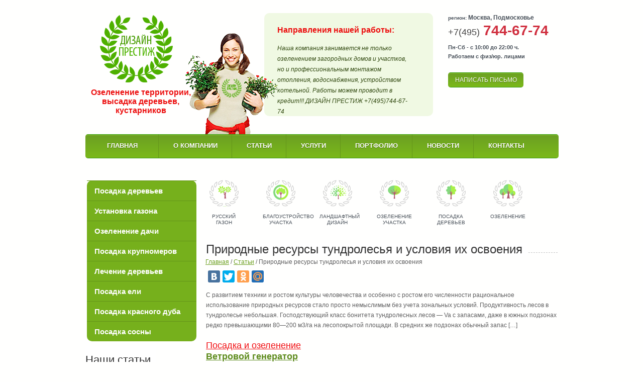

--- FILE ---
content_type: text/html; charset=utf-8
request_url: https://planting-trees.ru/%D0%BF%D1%80%D0%B8%D1%80%D0%BE%D0%B4%D0%BD%D1%8B%D0%B5-%D1%80%D0%B5%D1%81%D1%83%D1%80%D1%81%D1%8B-%D1%82%D1%83%D0%BD%D0%B4%D1%80%D0%BE%D0%BB%D0%B5%D1%81%D1%8C%D1%8F-%D0%B8-%D1%83%D1%81%D0%BB%D0%BE.html
body_size: 20121
content:
<!DOCTYPE html>
<html version="XHTML+RDFa 1.0" dir="ltr">
<head profile="https://www.w3.org/1999/xhtml/vocab">
  <meta http-equiv="Content-Type" content="text/html; charset=utf-8">
  <link rel="stylesheet" href="/wp-content/themes/panting-wp/style.css" type="text/css" media="screen">
  <link rel="alternate" type="application/atom+xml" title="Atom 0.3" href="/feed/atom">
  <link rel="pingback" href="/xmlrpc.php">
  <link type="image/x-icon" href="/wp-content/themes/panting-wp/images/favicon.png" rel="shortcut icon">
  <link rel="shortcut icon" href="/wp-content/themes/panting-wp/images/favicon.png">
  <link href='https://fonts.googleapis.com/css?family=Roboto+Condensed:400,300,700&subset=cyrillic,latin' rel='stylesheet' type='text/css'>
  <script type="text/javascript" src="//ajax.googleapis.com/ajax/libs/jquery/1.8.3/jquery.min.js"></script>
  <script src="/wp-content/themes/panting-wp/js/watch.js" async="async" type="text/javascript"></script>
  <script src="/wp-content/themes/panting-wp/js/analytics.js" async="async"></script>
  <script type="text/javascript" src="/wp-content/themes/panting-wp/js/jquery.min.js"></script>
  <script type="text/javascript" src="/wp-content/themes/panting-wp/js/script.js"></script>
  <script type='text/javascript' src="/wp-content/themes/panting-wp/js/jquery.modal.js"></script>
  <script type="text/javascript" src="/wp-content/themes/panting-wp/js/jquery.easing.1.3.js"></script>
  <script type="text/javascript" src="/wp-content/themes/panting-wp/js/accordion.js"></script>
  <script type="text/javascript">
  //<![CDATA[
  $(document).ready(function(){

  $('ul.tabs3').on('click', 'li:not(.current)', function() {
  $(this).addClass('current').siblings().removeClass('current')
  .parents('div.sectionTabs').find('div.tabsContent').eq($(this).index()).fadeIn(150).siblings('div.tabsContent').hide();
  });


  });
  //]]>
  </script>
  <script src="/wp-content/themes/panting-wp/js/jquery.bxslider.min.js" type="text/javascript"></script>
  <script type="text/javascript">
  //<![CDATA[
  $(document).ready(function(){
  $('.slider4').bxSlider({
    slideWidth: 220,
    minSlides: 3,
    maxSlides: 3,
    moveSlides: 1,
    slideMargin: 22
  });
  //SELECTBOX
  $("#selectBox").selectbox();
  });
  //]]>
  </script>
  <script src="/wp-content/themes/panting-wp/js/jquery.scrollup.js" type="text/javascript"></script>
  <script type="text/javascript">
  //<![CDATA[

    // Parse URL Queries Method
    (function($){
        $.getQuery = function( query ) {
            query = query.replace(/[\[]/,"\\\[").replace(/[\]]/,"\\\]");
            var expr = "[\\?&]"+query+"=([^&#]*)";
            var regex = new RegExp( expr );
            var results = regex.exec( window.location.href );
            if( results !== null ) {
                return results[1];
                return decodeURIComponent(results[1].replace(/\+/g, " "));
            } else {
                return false;
            }
        };
    })(jQuery);

    $(function () {

            $(function () {
                $.scrollUp({
                    animation: 'fade',
                    activeOverlay: '#00FFFF',
                    scrollText: 'Наверх',
                });
            });
    });

  //]]>
  </script>
  <script type="text/javascript" src="https://select-box.googlecode.com/svn/tags/0.2/jquery.selectbox-0.2.min.js"></script>
  <link rel="stylesheet" type="text/css" href="css/jquery.selectbox.css">
  <script type="text/javascript" src="/wp-content/themes/panting-wp/js/custom-form-elements.js"></script>
  <title>Природные ресурсы тундролесья и условия их освоения | Озеленение посадка лечение деревьев ландшафтный дизайн. 8(495)744-67-74</title>
  <meta name="description" content="С развитием техники и ростом культуры человечества и особенно с ростом его численности рациональное использование природных ресурсов стало просто немыслимым без учета зональных условий. Продуктивность лесов в тундролесье небольшая. Господствующий класс бонитета тундролесных лесов — Va с запасами, даже в южных подзонах редко превышающими 80—200 м3/га на лесопокрытой площади. В средних же подзонах обычный запас">
  <meta name="keywords" content="статьи">
  <link rel="canonical" href="/%d0%bf%d1%80%d0%b8%d1%80%d0%be%d0%b4%d0%bd%d1%8b%d0%b5-%d1%80%d0%b5%d1%81%d1%83%d1%80%d1%81%d1%8b-%d1%82%d1%83%d0%bd%d0%b4%d1%80%d0%be%d0%bb%d0%b5%d1%81%d1%8c%d1%8f-%d0%b8-%d1%83%d1%81%d0%bb%d0%be.html">
  <script type="application/ld+json" class="aioseo-schema">
  <![CDATA[
                        {"@context":"https:\/\/schema.org","@graph":[{"@type":"Article","@id":"https:\/\/planting-trees.ru\/%d0%bf%d1%80%d0%b8%d1%80%d0%be%d0%b4%d0%bd%d1%8b%d0%b5-%d1%80%d0%b5%d1%81%d1%83%d1%80%d1%81%d1%8b-%d1%82%d1%83%d0%bd%d0%b4%d1%80%d0%be%d0%bb%d0%b5%d1%81%d1%8c%d1%8f-%d0%b8-%d1%83%d1%81%d0%bb%d0%be.html#article","name":"\u041f\u0440\u0438\u0440\u043e\u0434\u043d\u044b\u0435 \u0440\u0435\u0441\u0443\u0440\u0441\u044b \u0442\u0443\u043d\u0434\u0440\u043e\u043b\u0435\u0441\u044c\u044f \u0438 \u0443\u0441\u043b\u043e\u0432\u0438\u044f \u0438\u0445 \u043e\u0441\u0432\u043e\u0435\u043d\u0438\u044f | \u041e\u0437\u0435\u043b\u0435\u043d\u0435\u043d\u0438\u0435 \u043f\u043e\u0441\u0430\u0434\u043a\u0430 \u043b\u0435\u0447\u0435\u043d\u0438\u0435 \u0434\u0435\u0440\u0435\u0432\u044c\u0435\u0432 \u043b\u0430\u043d\u0434\u0448\u0430\u0444\u0442\u043d\u044b\u0439 \u0434\u0438\u0437\u0430\u0439\u043d. 8(495)744-67-74","headline":"\u041f\u0440\u0438\u0440\u043e\u0434\u043d\u044b\u0435 \u0440\u0435\u0441\u0443\u0440\u0441\u044b \u0442\u0443\u043d\u0434\u0440\u043e\u043b\u0435\u0441\u044c\u044f \u0438 \u0443\u0441\u043b\u043e\u0432\u0438\u044f \u0438\u0445 \u043e\u0441\u0432\u043e\u0435\u043d\u0438\u044f","author":{"@id":"https:\/\/planting-trees.ru\/author\/sergey#author"},"publisher":{"@id":"https:\/\/planting-trees.ru\/#organization"},"datePublished":"2016-08-01T01:19:32+03:00","dateModified":"2016-08-01T01:19:32+03:00","inLanguage":"ru-RU","mainEntityOfPage":{"@id":"https:\/\/planting-trees.ru\/%d0%bf%d1%80%d0%b8%d1%80%d0%be%d0%b4%d0%bd%d1%8b%d0%b5-%d1%80%d0%b5%d1%81%d1%83%d1%80%d1%81%d1%8b-%d1%82%d1%83%d0%bd%d0%b4%d1%80%d0%be%d0%bb%d0%b5%d1%81%d1%8c%d1%8f-%d0%b8-%d1%83%d1%81%d0%bb%d0%be.html#webpage"},"isPartOf":{"@id":"https:\/\/planting-trees.ru\/%d0%bf%d1%80%d0%b8%d1%80%d0%be%d0%b4%d0%bd%d1%8b%d0%b5-%d1%80%d0%b5%d1%81%d1%83%d1%80%d1%81%d1%8b-%d1%82%d1%83%d0%bd%d0%b4%d1%80%d0%be%d0%bb%d0%b5%d1%81%d1%8c%d1%8f-%d0%b8-%d1%83%d1%81%d0%bb%d0%be.html#webpage"},"articleSection":"\u0421\u0442\u0430\u0442\u044c\u0438"},{"@type":"BreadcrumbList","@id":"https:\/\/planting-trees.ru\/%d0%bf%d1%80%d0%b8%d1%80%d0%be%d0%b4%d0%bd%d1%8b%d0%b5-%d1%80%d0%b5%d1%81%d1%83%d1%80%d1%81%d1%8b-%d1%82%d1%83%d0%bd%d0%b4%d1%80%d0%be%d0%bb%d0%b5%d1%81%d1%8c%d1%8f-%d0%b8-%d1%83%d1%81%d0%bb%d0%be.html#breadcrumblist","itemListElement":[{"@type":"ListItem","@id":"https:\/\/planting-trees.ru\/#listItem","position":1,"item":{"@type":"WebPage","@id":"https:\/\/planting-trees.ru\/","name":"\u0413\u043b\u0430\u0432\u043d\u0430\u044f","description":"\u0423\u0441\u043b\u0443\u0433\u0438 \u043f\u043e \u043e\u0437\u0435\u043b\u0435\u043d\u0435\u043d\u0438\u044e, \u043f\u0440\u043e\u0444\u0435\u0441\u0441\u0438\u043e\u043d\u0430\u043b\u044c\u043d\u0430\u044f \u0432\u044b\u0441\u0430\u0434\u043a\u0430 \u0434\u0435\u0440\u0435\u0432\u044c\u0435\u0432 \u0438 \u043a\u0443\u0441\u0442\u0430\u0440\u043d\u0438\u043a\u043e\u0432","url":"https:\/\/planting-trees.ru\/"}}]},{"@type":"Organization","@id":"https:\/\/planting-trees.ru\/#organization","name":"\u041e\u0437\u0435\u043b\u0435\u043d\u0435\u043d\u0438\u0435 \u043f\u043e\u0441\u0430\u0434\u043a\u0430 \u043b\u0435\u0447\u0435\u043d\u0438\u0435 \u0434\u0435\u0440\u0435\u0432\u044c\u0435\u0432 \u043b\u0430\u043d\u0434\u0448\u0430\u0444\u0442\u043d\u044b\u0439 \u0434\u0438\u0437\u0430\u0439\u043d. 8(495)744-67-74","url":"https:\/\/planting-trees.ru\/"},{"@type":"Person","@id":"https:\/\/planting-trees.ru\/author\/sergey#author","url":"https:\/\/planting-trees.ru\/author\/sergey","name":"sergey","image":{"@type":"ImageObject","@id":"https:\/\/planting-trees.ru\/%d0%bf%d1%80%d0%b8%d1%80%d0%be%d0%b4%d0%bd%d1%8b%d0%b5-%d1%80%d0%b5%d1%81%d1%83%d1%80%d1%81%d1%8b-%d1%82%d1%83%d0%bd%d0%b4%d1%80%d0%be%d0%bb%d0%b5%d1%81%d1%8c%d1%8f-%d0%b8-%d1%83%d1%81%d0%bb%d0%be.html#authorImage","url":"https:\/\/secure.gravatar.com\/avatar\/a365f82860b14c68c5e5f8756630dd0e?s=96&d=mm&r=g","width":96,"height":96,"caption":"sergey"}},{"@type":"WebPage","@id":"https:\/\/planting-trees.ru\/%d0%bf%d1%80%d0%b8%d1%80%d0%be%d0%b4%d0%bd%d1%8b%d0%b5-%d1%80%d0%b5%d1%81%d1%83%d1%80%d1%81%d1%8b-%d1%82%d1%83%d0%bd%d0%b4%d1%80%d0%be%d0%bb%d0%b5%d1%81%d1%8c%d1%8f-%d0%b8-%d1%83%d1%81%d0%bb%d0%be.html#webpage","url":"https:\/\/planting-trees.ru\/%d0%bf%d1%80%d0%b8%d1%80%d0%be%d0%b4%d0%bd%d1%8b%d0%b5-%d1%80%d0%b5%d1%81%d1%83%d1%80%d1%81%d1%8b-%d1%82%d1%83%d0%bd%d0%b4%d1%80%d0%be%d0%bb%d0%b5%d1%81%d1%8c%d1%8f-%d0%b8-%d1%83%d1%81%d0%bb%d0%be.html","name":"\u041f\u0440\u0438\u0440\u043e\u0434\u043d\u044b\u0435 \u0440\u0435\u0441\u0443\u0440\u0441\u044b \u0442\u0443\u043d\u0434\u0440\u043e\u043b\u0435\u0441\u044c\u044f \u0438 \u0443\u0441\u043b\u043e\u0432\u0438\u044f \u0438\u0445 \u043e\u0441\u0432\u043e\u0435\u043d\u0438\u044f | \u041e\u0437\u0435\u043b\u0435\u043d\u0435\u043d\u0438\u0435 \u043f\u043e\u0441\u0430\u0434\u043a\u0430 \u043b\u0435\u0447\u0435\u043d\u0438\u0435 \u0434\u0435\u0440\u0435\u0432\u044c\u0435\u0432 \u043b\u0430\u043d\u0434\u0448\u0430\u0444\u0442\u043d\u044b\u0439 \u0434\u0438\u0437\u0430\u0439\u043d. 8(495)744-67-74","description":"\u0421 \u0440\u0430\u0437\u0432\u0438\u0442\u0438\u0435\u043c \u0442\u0435\u0445\u043d\u0438\u043a\u0438 \u0438 \u0440\u043e\u0441\u0442\u043e\u043c \u043a\u0443\u043b\u044c\u0442\u0443\u0440\u044b \u0447\u0435\u043b\u043e\u0432\u0435\u0447\u0435\u0441\u0442\u0432\u0430 \u0438 \u043e\u0441\u043e\u0431\u0435\u043d\u043d\u043e \u0441 \u0440\u043e\u0441\u0442\u043e\u043c \u0435\u0433\u043e \u0447\u0438\u0441\u043b\u0435\u043d\u043d\u043e\u0441\u0442\u0438 \u0440\u0430\u0446\u0438\u043e\u043d\u0430\u043b\u044c\u043d\u043e\u0435 \u0438\u0441\u043f\u043e\u043b\u044c\u0437\u043e\u0432\u0430\u043d\u0438\u0435 \u043f\u0440\u0438\u0440\u043e\u0434\u043d\u044b\u0445 \u0440\u0435\u0441\u0443\u0440\u0441\u043e\u0432 \u0441\u0442\u0430\u043b\u043e \u043f\u0440\u043e\u0441\u0442\u043e \u043d\u0435\u043c\u044b\u0441\u043b\u0438\u043c\u044b\u043c \u0431\u0435\u0437 \u0443\u0447\u0435\u0442\u0430 \u0437\u043e\u043d\u0430\u043b\u044c\u043d\u044b\u0445 \u0443\u0441\u043b\u043e\u0432\u0438\u0439. \u041f\u0440\u043e\u0434\u0443\u043a\u0442\u0438\u0432\u043d\u043e\u0441\u0442\u044c \u043b\u0435\u0441\u043e\u0432 \u0432 \u0442\u0443\u043d\u0434\u0440\u043e\u043b\u0435\u0441\u044c\u0435 \u043d\u0435\u0431\u043e\u043b\u044c\u0448\u0430\u044f. \u0413\u043e\u0441\u043f\u043e\u0434\u0441\u0442\u0432\u0443\u044e\u0449\u0438\u0439 \u043a\u043b\u0430\u0441\u0441 \u0431\u043e\u043d\u0438\u0442\u0435\u0442\u0430 \u0442\u0443\u043d\u0434\u0440\u043e\u043b\u0435\u0441\u043d\u044b\u0445 \u043b\u0435\u0441\u043e\u0432 \u2014 Va \u0441 \u0437\u0430\u043f\u0430\u0441\u0430\u043c\u0438, \u0434\u0430\u0436\u0435 \u0432 \u044e\u0436\u043d\u044b\u0445 \u043f\u043e\u0434\u0437\u043e\u043d\u0430\u0445 \u0440\u0435\u0434\u043a\u043e \u043f\u0440\u0435\u0432\u044b\u0448\u0430\u044e\u0449\u0438\u043c\u0438 80\u2014200 \u043c3\/\u0433\u0430 \u043d\u0430 \u043b\u0435\u0441\u043e\u043f\u043e\u043a\u0440\u044b\u0442\u043e\u0439 \u043f\u043b\u043e\u0449\u0430\u0434\u0438. \u0412 \u0441\u0440\u0435\u0434\u043d\u0438\u0445 \u0436\u0435 \u043f\u043e\u0434\u0437\u043e\u043d\u0430\u0445 \u043e\u0431\u044b\u0447\u043d\u044b\u0439 \u0437\u0430\u043f\u0430\u0441","inLanguage":"ru-RU","isPartOf":{"@id":"https:\/\/planting-trees.ru\/#website"},"breadcrumb":{"@id":"https:\/\/planting-trees.ru\/%d0%bf%d1%80%d0%b8%d1%80%d0%be%d0%b4%d0%bd%d1%8b%d0%b5-%d1%80%d0%b5%d1%81%d1%83%d1%80%d1%81%d1%8b-%d1%82%d1%83%d0%bd%d0%b4%d1%80%d0%be%d0%bb%d0%b5%d1%81%d1%8c%d1%8f-%d0%b8-%d1%83%d1%81%d0%bb%d0%be.html#breadcrumblist"},"author":{"@id":"https:\/\/planting-trees.ru\/author\/sergey#author"},"creator":{"@id":"https:\/\/planting-trees.ru\/author\/sergey#author"},"datePublished":"2016-08-01T01:19:32+03:00","dateModified":"2016-08-01T01:19:32+03:00"},{"@type":"WebSite","@id":"https:\/\/planting-trees.ru\/#website","url":"https:\/\/planting-trees.ru\/","name":"\u041e\u0437\u0435\u043b\u0435\u043d\u0435\u043d\u0438\u0435 \u043f\u043e\u0441\u0430\u0434\u043a\u0430 \u043b\u0435\u0447\u0435\u043d\u0438\u0435 \u0434\u0435\u0440\u0435\u0432\u044c\u0435\u0432 \u043b\u0430\u043d\u0434\u0448\u0430\u0444\u0442\u043d\u044b\u0439 \u0434\u0438\u0437\u0430\u0439\u043d. 8(495)744-67-74","description":"\u041e\u0437\u0435\u043b\u0435\u043d\u0435\u043d\u0438\u0435 \u043f\u043e\u0441\u0430\u0434\u043a\u0430 \u0434\u0435\u0440\u0435\u0432\u044c\u0435\u0432","inLanguage":"ru-RU","publisher":{"@id":"https:\/\/planting-trees.ru\/#organization"}}]}
  ]]>
  </script>
  <link rel='dns-prefetch' href='//s.w.org'>
  <script type="text/javascript">
  //<![CDATA[
                        window._wpemojiSettings = {"baseUrl":"https:\/\/s.w.org\/images\/core\/emoji\/13.0.0\/72x72\/","ext":".png","svgUrl":"https:\/\/s.w.org\/images\/core\/emoji\/13.0.0\/svg\/","svgExt":".svg","source":{"concatemoji":"https:\/\/planting-trees.ru\/wp-includes\/js\/wp-emoji-release.min.js?ver=5.5.12"}};
                        !function(e,a,t){var n,r,o,i=a.createElement("canvas"),p=i.getContext&&i.getContext("2d");function s(e,t){var a=String.fromCharCode;p.clearRect(0,0,i.width,i.height),p.fillText(a.apply(this,e),0,0);e=i.toDataURL();return p.clearRect(0,0,i.width,i.height),p.fillText(a.apply(this,t),0,0),e===i.toDataURL()}function c(e){var t=a.createElement("script");t.src=e,t.defer=t.type="text/javascript",a.getElementsByTagName("head")[0].appendChild(t)}for(o=Array("flag","emoji"),t.supports={everything:!0,everythingExceptFlag:!0},r=0;r<o.length;r++)t.supports[o[r]]=function(e){if(!p||!p.fillText)return!1;switch(p.textBaseline="top",p.font="600 32px Arial",e){case"flag":return s([127987,65039,8205,9895,65039],[127987,65039,8203,9895,65039])?!1:!s([55356,56826,55356,56819],[55356,56826,8203,55356,56819])&&!s([55356,57332,56128,56423,56128,56418,56128,56421,56128,56430,56128,56423,56128,56447],[55356,57332,8203,56128,56423,8203,56128,56418,8203,56128,56421,8203,56128,56430,8203,56128,56423,8203,56128,56447]);case"emoji":return!s([55357,56424,8205,55356,57212],[55357,56424,8203,55356,57212])}return!1}(o[r]),t.supports.everything=t.supports.everything&&t.supports[o[r]],"flag"!==o[r]&&(t.supports.everythingExceptFlag=t.supports.everythingExceptFlag&&t.supports[o[r]]);t.supports.everythingExceptFlag=t.supports.everythingExceptFlag&&!t.supports.flag,t.DOMReady=!1,t.readyCallback=function(){t.DOMReady=!0},t.supports.everything||(n=function(){t.readyCallback()},a.addEventListener?(a.addEventListener("DOMContentLoaded",n,!1),e.addEventListener("load",n,!1)):(e.attachEvent("onload",n),a.attachEvent("onreadystatechange",function(){"complete"===a.readyState&&t.readyCallback()})),(n=t.source||{}).concatemoji?c(n.concatemoji):n.wpemoji&&n.twemoji&&(c(n.twemoji),c(n.wpemoji)))}(window,document,window._wpemojiSettings);
  //]]>
  </script>
  <style type="text/css">
  /*<![CDATA[*/
  img.wp-smiley,
  img.emoji {
        display: inline !important;
        border: none !important;
        box-shadow: none !important;
        height: 1em !important;
        width: 1em !important;
        margin: 0 .07em !important;
        vertical-align: -0.1em !important;
        background: none !important;
        padding: 0 !important;
  }
  /*]]>*/
  </style>
  <link rel='stylesheet' id='wp-block-library-css' href='/wp-includes/css/dist/block-library/style.min.css?ver=5.5.12' type='text/css' media='all'>
  <link rel='stylesheet' id='toc-screen-css' href='/wp-content/plugins/table-of-contents-plus/screen.min.css?ver=2302' type='text/css' media='all'>
  <link rel='stylesheet' id='fancybox-css' href='/wp-content/plugins/easy-fancybox/fancybox/1.5.4/jquery.fancybox.min.css?ver=5.5.12' type='text/css' media='screen'>
  <script type='text/javascript' src='/wp-includes/js/jquery/jquery.js?ver=1.12.4-wp' id='jquery-core-js'></script>
  <link rel="https://api.w.org/" href="/wp-json/">
  <link rel="alternate" type="application/json" href="/wp-json/wp/v2/posts/5689">
  <link rel="EditURI" type="application/rsd+xml" title="RSD" href="/xmlrpc.php?rsd">
  <link rel="wlwmanifest" type="application/wlwmanifest+xml" href="/wp-includes/wlwmanifest.xml">
  <link rel='prev' title='Микроорганизмы тундролесья' href='/%d0%bc%d0%b8%d0%ba%d1%80%d0%be%d0%be%d1%80%d0%b3%d0%b0%d0%bd%d0%b8%d0%b7%d0%bc%d1%8b-%d1%82%d1%83%d0%bd%d0%b4%d1%80%d0%be%d0%bb%d0%b5%d1%81%d1%8c%d1%8f.html'>
  <link rel='next' title='Ландшафтное районирование тундролесья' href='/%d0%bb%d0%b0%d0%bd%d0%b4%d1%88%d0%b0%d1%84%d1%82%d0%bd%d0%be%d0%b5-%d1%80%d0%b0%d0%b9%d0%be%d0%bd%d0%b8%d1%80%d0%be%d0%b2%d0%b0%d0%bd%d0%b8%d0%b5-%d1%82%d1%83%d0%bd%d0%b4%d1%80%d0%be%d0%bb%d0%b5%d1%81.html'>
  <link rel='shortlink' href='/?p=5689'>
  <link rel="alternate" type="application/json+oembed" href="/wp-json/oembed/1.0/embed?url=https%3A%2F%2Fplanting-trees.ru%2F%25d0%25bf%25d1%2580%25d0%25b8%25d1%2580%25d0%25be%25d0%25b4%25d0%25bd%25d1%258b%25d0%25b5-%25d1%2580%25d0%25b5%25d1%2581%25d1%2583%25d1%2580%25d1%2581%25d1%258b-%25d1%2582%25d1%2583%25d0%25bd%25d0%25b4%25d1%2580%25d0%25be%25d0%25bb%25d0%25b5%25d1%2581%25d1%258c%25d1%258f-%25d0%25b8-%25d1%2583%25d1%2581%25d0%25bb%25d0%25be.html">
  <link rel="alternate" type="text/xml+oembed" href="/wp-json/oembed/1.0/embed?url=https%3A%2F%2Fplanting-trees.ru%2F%25d0%25bf%25d1%2580%25d0%25b8%25d1%2580%25d0%25be%25d0%25b4%25d0%25bd%25d1%258b%25d0%25b5-%25d1%2580%25d0%25b5%25d1%2581%25d1%2583%25d1%2580%25d1%2581%25d1%258b-%25d1%2582%25d1%2583%25d0%25bd%25d0%25b4%25d1%2580%25d0%25be%25d0%25bb%25d0%25b5%25d1%2581%25d1%258c%25d1%258f-%25d0%25b8-%25d1%2583%25d1%2581%25d0%25bb%25d0%25be.html&#038;format=xml">
<meta name="yandex-verification" content="574e74ec9db1500c" />
<!-- Matomo -->
<script>
  var _paq = window._paq = window._paq || [];
  /* tracker methods like "setCustomDimension" should be called before "trackPageView" */
  _paq.push(['trackPageView']);
  _paq.push(['enableLinkTracking']);
  (function() {
    var u="//stats.iloaddll.com/";
    _paq.push(['setTrackerUrl', u+'matomo.php']);
    _paq.push(['setSiteId', '9']);
    var d=document, g=d.createElement('script'), s=d.getElementsByTagName('script')[0];
    g.async=true; g.src=u+'matomo.js'; s.parentNode.insertBefore(g,s);
  })();
</script>
<!-- End Matomo Code -->
<!-- Yandex.Metrika counter --> <script type="text/javascript" > (function(m,e,t,r,i,k,a){m[i]=m[i]||function(){(m[i].a=m[i].a||[]).push(arguments)}; m[i].l=1*new Date(); for (var j = 0; j < document.scripts.length; j++) {if (document.scripts[j].src === r) { return; }} k=e.createElement(t),a=e.getElementsByTagName(t)[0],k.async=1,k.src=r,a.parentNode.insertBefore(k,a)}) (window, document, "script", "https://cdn.jsdelivr.net/npm/yandex-metrica-watch/tag.js", "ym"); ym(96002862, "init", { clickmap:true, trackLinks:true, accurateTrackBounce:true }); </script> <noscript><div><img src="https://mc.yandex.ru/watch/96002862" style="position:absolute; left:-9999px;" alt="" /></div></noscript> <!-- /Yandex.Metrika counter --></head>
<body>
  <div id="ozel">
    <div id="header">
      <div class="headerBox-one">
        <div class="logo">
          <a href="/"><img src="/wp-content/themes/panting-wp/images/logo.png" width="207" height="147" alt="#"></a>
        </div>
        <div class="magazine-name">
          <h5>Озеленение территории, высадка деревьев, кустарников</h5>
        </div>
        <div class="header-abs">
          <h3>Направления нашей работы:</h3><span>Наша компания занимается не только озеленением загородных домов и участков, но и профессиональным монтажом отопления, водоснабжения, устройством котельной. Работы можем проводит в кредит!!! ДИЗАЙН ПРЕСТИЖ +7(495)744-67-74</span>
        </div>
        <div class="header-girl"><img src="/wp-content/themes/panting-wp/images/girl.png" width="200" height="222" alt=""></div>
      </div>
      <div class="headerBox-exe"></div>
      <div class="headerBox-four">
        <div class="headerBox-info">
          <h3><span class="">регион:</span> Москва, Подмосковье</h3><span class="hb-phone"><font>+7(495)</font>744-67-74</span> <span class="hb-time">Пн-Сб - с 10:00 до 22:00 ч.<br>
          Работаем с физ/юр. лицами</span>
          
          <div class="hb-action">
            <a href="/otpravit-zayavku-s-sayta.html" class="">Написать письмо</a>
          </div>
        </div>
        
      </div>
      <div id="top-menu">
        <ul>
          <li>
            <a href="/">Главная</a>
          </li>
          <li>
            <a href="/o-kompanii.html">О компании</a>
          </li>
          <li>
            <a href="/category/stati">Статьи</a>
          </li>
          <li>
            <a href="/category/uslugi">Услуги</a>
          </li>
          <li>
            <a href="/portfolio.html">Портфолио</a>
          </li>
          <li>
            <a href="/category/news">Новости</a>
          </li>
          <li>
            <a href="/kontaktyi.html">Контакты</a>
          </li>
        </ul>
      </div>
    </div>
  </div>
  <div id="wrapper">
    <div id="main-conteiner">
      <div class="sidebar-left">
        <div class="left-menu">
          <ul class="catalogMenu">
            <li class="menu1">
              <a href="/posadka-derevev.html" title="Посадка деревьев" target="new">Посадка деревьев</a>
            </li>
            <li class="menu1">
              <a href="/ustanovka-gazona.html" title="Установка газона" target="new">Установка газона</a>
            </li>
            <li class="menu1">
              <a href="/ozelenenie-dachi.html" title="Озеленение дачи" target="new">Озеленение дачи</a>
            </li>
            <li class="menu1">
              <a href="/posadka-krupnomerov.html" title="Посадка крупномеров" target="new">Посадка крупномеров</a>
            </li>
            <li class="menu1">
              <a href="/lechenie-derevev.html" title="Лечение деревьев" target="new">Лечение деревьев</a>
            </li>
            <li class="menu1">
              <a href="/posadka-eli.html" title="Посадка ели" target="new">Посадка ели</a><a href="/lechenie-derevev.html" title="Лечение деревьев" target="new"></a>
            </li>
            <li class="menu1">
              <a href="/posadka-krasnogo-duba.html" title="Посадка красного дуба" target="new">Посадка красного дуба</a>
            </li>
            <li class="menu1">
              <a href="/posadka-sosnyi.html" title="Посадка сосны" target="new">Посадка сосны</a>
            </li>
          </ul>
        </div>
        <div align="center">
          <table width="200" border="0">
            <tr>
              <td>
                <div align="center"></div>
              </td>
            </tr>
          </table>
        </div>
        <h2>Наши статьи</h2>
        <div class="left-menu1">
          <h3><a href="/prodazha-gazona.html">Продажа газона</a></h3>
          <p>Продажа газона Современные технологии позволяют оборудовать жизненное пространство по своему усмотрению в любом месте. Основным требованием для ...</p>
        </div>
        <div class="left-menu1">
          <h3><a href="/ustroystvo-gazona.html">Устройство газона</a></h3>
          <p>Устройство газона Газон &#8212; местность, покрытая засеянными, аккуратно скошенными травами. Благодаря постоянному уходу, он выглядит как зелёный ...</p>
        </div>
        <div class="left-menu1">
          <h3><a href="/%d0%be%d1%82%d0%be%d0%bf%d0%bb%d0%b5%d0%bd%d0%b8%d0%b5-%d0%b3%d0%b0%d0%b7%d0%be%d0%bc-%d1%87%d0%b0%d1%81%d1%82%d0%bd%d0%be%d0%b3%d0%be-%d0%b4%d0%be%d0%bc%d0%b0.html">Отопление газом частного дома</a></h3>
          <p>Отопление водоснабжение котельная: Газовое отопление дома Газовое отопление загородного дома Газовое отопление коттеджа Отопление з...</p>
        </div>
        
        <h2>Рекомендуем!</h2>
        <div class="left-menu4">
          <h3></h3>
        </div>
        <div class="left-menu4">
          <h3></h3>
        </div><a href="/wp-includes/Text/Diff/Text/"></a>
        <div class="left-menu4">
          <h3></h3>
        </div>
      </div>
      <div class="content">
        <div class="benefits-conent">
          <div class="bn-three">
            <a href="/russkiy-gazon.html"><img src="/wp-content/themes/panting-wp/images/ben1.png" alt="Многих этот вид газона привлекает тем, что абсолютно не прихотлив в уходе. Скашивать траву на таком участке надо не часто. Плюс ко всему для выполнения стрижки не требуется особых навыков. Необходимо просто следить за высотой травы. Стрижка проводится приблизительно раз в месяц. Важно не забывать удобрять траву после каждого покоса. Рекомендуется для этих целей применять калий, азот, фосфор. Все процедуры можно сделать самостоятельно, но лучше доверить это профессионалам. Наши специалисты помогут вам создать красивый и роскошный русский газон. Также наша фирма обеспечивает хороший уход за всеми травами и растениями, растущими на участке." width="58" height="53" title="Русский газон"></a> <span><a href="/russkiy-gazon.html" title="Русский газон">Русский газон</a></span>
          </div>
          <div class="bn-three">
            <a href="/blagoustroystvo-uchastka.html"><img src="/wp-content/themes/panting-wp/images/ben2.png" alt="Все более, и более популярней среди обладателей загородной недвижимости становится дизайнерское оформление приусадебной территории. После строительства дома, хозяйственных помещений и гаража, а также окончанию финишных фасадных работ всех конструкций можно приступить к обустройству участка. Благоустройство участка является тонкой работой, от нее зависит общий вид загородной виллы. Самостоятельно выполнить благоустройство можно в том случае, если есть знания в области дизайнерского ландшафта и опыт садовода любителя. Такими качествами редко кому удается блистать, поэтому обращаться к профессиональным специалистам по декоративному оформлению приусадебного участка является верным шагом." width="58" height="53" title="Благоустройство участка"></a> <span><a href="/blagoustroystvo-uchastka.html" title="Благоустройство участка">Благоустройство участка</a></span>
          </div>
          <div class="bn-three">
            <a href="/landshaftnyiy-dizayn.html"><img src="/wp-content/themes/panting-wp/images/ben3.png" alt="Наша компания в течение многих лет занимается ландшафтным дизайном, озеленением, уходом за газонами и садовыми насаждениями. Наши специалисты составят грамотный дизайн-проект в соответствии с пожеланиями заказчика, помогут сделать оптимальный подбор растений, сделают эскизный план и описание к нему с учётом особенностей участка, предложат несколько готовых решений. Среди них можно будет выбрать оптимальное, исходя из предпочтений и бюджета заказчика. После согласования этого решения приступаем непосредственно к работе, которую выполняем качественно и в кратчайший срок" width="58" height="53" title="Ландшафтный дизайн - Ландшафт"></a> <span><a href="/landshaftnyiy-dizayn.html" title="Ландшафтный дизайн - Ландшафт">Ландшафтный дизайн</a></span>
          </div>
          <div class="bn-three">
            <a href="/ozelenenie-chastnogo-uchastka.html"><img src="/wp-content/themes/panting-wp/images/ben4.png" alt="Красивый зеленый газон около дома, посиделки с друзьями в уютной беседке, шашлыки и приятный аромат цветов. Если Вас все это привлекает, то наша компания предлагает Вам свои услуги по озеленению частного участка. Для того чтобы иметь красиво оформленную придомовую территорию, совсем не обязательно изучать все законы и премудрости создания цветущего чуда. Можно просто обратиться за помощью к нашим мастерам. Проект по благоустройству и оформлению конкретного участка разрабатывается и выполняется специалистами нашей мастерской. Хозяева могут заказать озеленение всей территории либо отдельной ее зоны. Профессионально подобранные группы насаждений и привязка их к рельефу и планировке объекта позволяют придать каждому участку индивидуальный, законченный вид. Если раньше свободные сотки максимально засаживались плодово-ягодными культурами, а прочие растения встречались только у истинных ценителей природной красоты, то в настоящее время декоративные деревья заняли доминирующее положение в озеленении частных участков. В арсенале компании постоянно имеется большой выбор лиственных, хвойных, плодовых деревьев и кустарников, почвопокровных материалов, вьющихся лиан. Поставка и высадка растений осуществляется с учетом их особенностей. В результате выполненных работ хозяева получают ухоженный и практически постоянно цветущий сад." width="58" height="53" title="Озеленение частного участка"></a> <span><a href="/ozelenenie-chastnogo-uchastka.html" title="Озеленение частного участка">Озеленение участка</a></span>
          </div>
          <div class="bn-three">
            <a href="/posadka-derevev.html"><img src="/wp-content/themes/panting-wp/images/ben5.png" alt="Посадка деревьев на подтопляемых местностях требует сооружения дренажных систем в целях отвода лишней влаги от корней зеленых насаждений. Для экономного варианта можно использовать способ посадки, известный у садовников как «холмики». Данный метод предусматривает выбор условий, соответствующих целям защиты растение укреплялось на земляной возвышенности, тогда как его корневые отростки опускались на дно ямки. Для укрепления ее стенок по периметру сооружается дерновая кладка." width="58" height="53" title="Посадка деревьев"></a> <span><a href="/posadka-derevev.html" title="Посадка деревьев">Посадка деревьев</a></span>
          </div>
          <div class="bn-three">
            <a href="/ozelenenie.html"><img src="/wp-content/themes/panting-wp/images/ben6.png" alt="Последний штрих финишной штукатурки и дом готов! Красивый дом требует красивую внешнюю оправу, она заключается в оформлении ландшафтного дизайна приусадебного участка.Озеленение частного дома является проблемой номер один, которую необходимо решать с помощью профессиональных дизайнеров. Только специалисты по озеленению смогут выбрать подходящий вариант и качественно обустроить участок вокруг дома. Самостоятельно разукрасить участок цветами, кустарниками и деревьями естественно можно, но есть некоторые нюансы: медленный рост и отсутствие навыков в области ухода за растениями." width="58" height="53" title="Озеленение"></a> <span><a href="/ozelenenie.html" title="Озеленение">Озеленение</a></span>
          </div>
        </div>
        <div class="page">
          <h1 class="title">Природные ресурсы тундролесья и условия их освоения</h1>
          <div class="pageDot"></div>
          <div class="beadcrumbs">
            <div class="kama_breadcrumbs" xmlns:v="http://rdf.data-vocabulary.org/#">
              <span typeof="v:Breadcrumb"><a href="/" rel="v:url" property="v:title">Главная</a> /</span> <span typeof="v:Breadcrumb"><a href="/category/stati" rel="v:url" property="v:title">Статьи</a> /</span> Природные ресурсы тундролесья и условия их освоения
            </div>
          </div>
          <script type="text/javascript" src="//yandex.st/share/share.js" charset="utf-8"></script>
          <div class="yashare-auto-init" data-yasharel10n="ru" data-yasharequickservices="yaru,vkontakte,facebook,twitter,odnoklassniki,moimir" data-yasharetheme="counter"></div>
          <div class="page-text">
            <div class="text">
              <p>С развитием техники и ростом культуры человечества и особенно с ростом его численности рациональное использование природных ресурсов стало просто немыслимым без учета зональных условий. Продуктивность лесов в тундролесье небольшая. Господствующий класс бонитета тундролесных лесов — Va с запасами, даже в южных подзонах редко превышающими 80—200 м3/га на лесопокрытой площади. В средних же подзонах обычный запас [&#8230;]</p>
              <div class='yarpp yarpp-related yarpp-related-website yarpp-template-list'>
                <h2><a href="/posadka-derevev.html" style="color: #F10D11">Посадка и озеленение</a></h2>
                <h3><a href="/%d0%b2%d0%b5%d1%82%d1%80%d0%be%d0%b2%d0%be%d0%b9-%d0%b3%d0%b5%d0%bd%d0%b5%d1%80%d0%b0%d1%82%d0%be%d1%80.html" rel="bookmark" title="Ветровой генератор">Ветровой генератор</a></h3><small>Stroy-shkola.ru &#1042;&#1077;&#1090;&#1088;&#1086;&#1074;&#1086;&#1081; &#1075;&#1077;&#1085;&#1077;&#1088;&#1072;&#1090;&#1086;&#1088; &#1048;&#1089;&#1087;&#1086;&#1083;&#1100;&#1079;&#1086;&#1074;&#1072;&#1085;&#1080;&#1077; &#1091;&#1089;&#1090;&#1088;&#1086;&#1081;&#1089;&#1090;&#1074; &#1076;&#1083;&#1103; &#1074;&#1099;&#1088;&#1072;&#1073;&#1086;&#1090;&#1082;&#1080; &#1072;&#1083;&#1100;&#1090;&#1077;&#1088;&#1085;&#1072;&#1090;&#1080;&#1074;&#1085;&#1086;&#1081; &#1101;&#1083;&#1077;&#1082;&#1090;&#1088;&#1086;&#1101;&#1085;&#1077;&#1088;&#1075;&#1080;&#1080; &#1089; &#1082;&#1072;&#1078;&#1076;&#1099;&#1084; &#1075;&#1086;&#1076;&#1086;&#1084; &#1089;&#1090;&#1072;&#1085;&#1086;&#1074;&#1080;&#1090;&#1089;&#1103; &#1074;&#1089;&#1077; &#1084;&#1077;&#1085;&#1077;&#1077; &#1101;&#1082;&#1079;&#1086;&#1090;&#1080;&#1095;&#1077;&#1089;&#1082;&#1080;&#1084;. &#1054;&#1076;&#1085;&#1080;&#1084; &#1080;&#1079; &#1080;&#1089;&#1090;&#1086;&#1095;&#1085;&#1080;&#1082;&#1086;&#1074; &#1074;&#1086;&#1079;&#1086;&#1073;&#1085;&#1086;&#1074;&#1083;&#1103;&#1077;&#1084;&#1086;&#1081; &#1101;&#1085;&#1077;&#1088;&#1075;&#1080;&#1080; &#1103;&#1074;&#1083;&#1103;&#1077;&#1090;&#1089;&#1103; &#1074;&#1077;&#1090;&#1077;&#1088;. &#1063;&#1090;&#1086;&#1073;&#1099; &#1087;&#1088;&#1077;&#1086;&#1073;&#1088;&#1072;&#1079;&#1086;&#1074;&#1072;&#1090;&#1100; &#1082;&#1080;&#1085;&#1077;&#1090;&#1080;&#1095;&#1077;&#1089;&#1082;&#1091;&#1102; &#1101;&#1085;&#1077;&#1088;&#1075;&#1080;&#1102; &#1074;&#1077;&#1090;&#1088;&#1072; &#1074; &#1101;&#1083;&#1077;&#1082;&#1090;&#1088;&#1080;&#1095;&#1077;&#1089;&#1082;&#1091;&#1102;, &#1085;&#1077;&#1086;&#1073;&#1093;&#1086;&#1076;&#1080;&#1084;&#1086; &#1080;&#1089;&#1087;&#1086;&#1083;&#1100;&#1079;&#1086;&#1074;&#1072;&#1090;&#1100; &#1089;&#1087;&#1077;&#1094;&#1080;&#1072;&#1083;&#1100;&#1085;&#1091;&#1102; &#1084;&#1072;&#1096;&#1080;&#1085;&#1091;, &#1082;&#1086;&#1090;&#1086;&#1088;&#1072;&#1103; &#1085;&#1072;&#1079;&#1099;&#1074;&#1072;&#1077;&#1090;&#1089;&#1103; &#1074;&#1077;&#1090;&#1088;&#1103;&#1085;&#1099;&#1084; &#1075;&#1077;&#1085;&#1077;&#1088;&#1072;&#1090;&#1086;&#1088;&#1086;&#1084;. &#1042;&#1077;&#1090;&#1088;&#1103;&#1082; [&hellip;] Stroy-shkola.ru...</small>
                <h3><a href="/d0-ba-d0-b0-d0-ba-d1-83-d0-ba-d1-80-d1-8b-d0-b2-d0-b0-d1-82-d1-8c-d0-b2-d0-b8-d0-bd-d0-be-d0-b3-d1-80-d0-b0-d0-b4-d0-bd-d0-b0-d0-b7-d0-b8-d0-bc-d1-83-d1-81-d0-bf-d0-be-d1-81-d0-be.html" rel="bookmark" title="Как укрывать виноград на зиму – способы уберечь лозу на видео">Как укрывать виноград на зиму – способы уберечь лозу на видео</a></h3><small>&#1042;&#1080;&#1085;&#1086;&#1075;&#1088;&#1072;&#1076;&#1085;&#1080;&#1082; &#1085;&#1091;&#1078;&#1085;&#1086; &#1087;&#1086;&#1076;&#1075;&#1086;&#1090;&#1072;&#1074;&#1083;&#1080;&#1074;&#1072;&#1090;&#1100; &#1082; &#1079;&#1080;&#1084;&#1086;&#1074;&#1082;&#1077; &#1086;&#1095;&#1077;&#1085;&#1100; &#1090;&#1097;&#1072;&#1090;&#1077;&#1083;&#1100;&#1085;&#1086;. &#1044;&#1072;&#1083;&#1077;&#1077; &#1084;&#1099; &#1088;&#1072;&#1089;&#1089;&#1082;&#1072;&#1078;&#1077;&#1084; &#1086; &#1090;&#1086;&#1084;, &#1082;&#1072;&#1082; &#1085;&#1091;&#1078;&#1085;&#1086; &#1086;&#1073;&#1088;&#1077;&#1079;&#1072;&#1090;&#1100; &#1087;&#1086;&#1073;&#1077;&#1075;&#1080;, &#1082;&#1072;&#1082; &#1086;&#1073;&#1077;&#1089;&#1087;&#1077;&#1095;&#1080;&#1090;&#1100; &#1079;&#1072;&#1097;&#1080;&#1090;&#1091; &#1082;&#1086;&#1088;&#1085;&#1077;&#1081; &#1080; &#1086; &#1085;&#1077;&#1089;&#1082;&#1086;&#1083;&#1100;&#1082;&#1080;&#1093; &#1089;&#1087;&#1086;&#1089;&#1086;&#1073;&#1072;&#1093; &#1091;&#1082;&#1088;&#1099;&#1074;&#1072;&#1085;&#1080;&#1103; &#1087;&#1083;&#1077;&#1090;&#1085;&#1077;&#1081; &#1086;&#1090; &#1084;&#1086;&#1088;&#1086;&#1079;&#1086;&#1074;....</small>
                <h3><a href="/%d1%87%d0%b5%d0%bc-%d0%bf%d0%be%d0%b4%d0%ba%d0%be%d1%80%d0%bc%d0%b8%d1%82%d1%8c-%d1%80%d0%b0%d1%81%d1%81%d0%b0%d0%b4%d1%83-%d1%82%d0%be%d0%bc%d0%b0%d1%82%d0%be%d0%b2.html" rel="bookmark" title="Чем подкормить рассаду томатов">Чем подкормить рассаду томатов</a></h3><small>&#1063;&#1077;&#1084; &#1087;&#1086;&#1076;&#1082;&#1086;&#1088;&#1084;&#1080;&#1090;&#1100; &#1088;&#1072;&#1089;&#1089;&#1072;&#1076;&#1091; &#1087;&#1086;&#1084;&#1080;&#1076;&#1086;&#1088;&#1086;&#1074; &#1055;&#1088;&#1080;&#1074;&#1077;&#1090;&#1089;&#1090;&#1074;&#1091;&#1102; &#1074;&#1072;&#1089;, &#1091;&#1074;&#1072;&#1078;&#1072;&#1077;&#1084;&#1099;&#1077; &#1076;&#1088;&#1091;&#1079;&#1100;&#1103;! &#1071; &#1089;&#1077;&#1075;&#1086;&#1076;&#1085;&#1103; &#1088;&#1072;&#1089;&#1089;&#1082;&#1072;&#1078;&#1091; &#1086; &#1090;&#1086;&#1084;, &#1095;&#1077;&#1084; &#1087;&#1086;&#1076;&#1082;&#1086;&#1088;&#1084;&#1080;&#1090;&#1100; &#1088;&#1072;&#1089;&#1089;&#1072;&#1076;&#1091; &#1090;&#1086;&#1084;&#1072;&#1090;&#1086;&#1074; &#1087;&#1088;&#1080; &#1085;&#1072;&#1083;&#1080;&#1095;&#1080;&#1080; &#1087;&#1088;&#1080;&#1079;&#1085;&#1072;&#1082;&#1086;&#1074; &laquo;&#1075;&#1086;&#1083;&#1086;&#1076;&#1072;&#1085;&#1080;&#1103;&raquo; &#1088;&#1072;&#1089;&#1090;&#1077;&#1085;&#1080;&#1081;. &#1051;&#1102;&#1073;&#1086;&#1081; &#1076;&#1072;&#1095;&#1085;&#1099;&#1081; &#1089;&#1077;&#1079;&#1086;&#1085; &#1074; &#1082;&#1086;&#1085;&#1094;&#1077; &#1079;&#1080;&#1084;&#1099; &#1083;&#1080;&#1073;&#1086; &#1088;&#1072;&#1085;&#1085;&#1077;&#1081; &#1074;&#1077;&#1089;&#1085;&#1086;&#1081; &#1085;&#1072;&#1095;&#1080;&#1085;&#1072;&#1077;&#1090;&#1089;&#1103; &#1089; &#1074;&#1099;&#1088;&#1072;&#1097;&#1080;&#1074;&#1072;&#1085;&#1080;&#1103; &#1088;&#1072;&#1089;&#1089;&#1072;&#1076;&#1099;. &#1054;&#1090; &#1082;&#1072;&#1095;&#1077;&#1089;&#1090;&#1074;&#1072; &#1089;&#1077;&#1103;&#1085;&#1094;&#1077;&#1074; &#1085;&#1072;&#1087;&#1088;&#1103;&#1084;&#1091;&#1102; &#1079;&#1072;&#1074;&#1080;&#1089;&#1080;&#1090; &hellip; &#1063;&#1080;&#1090;&#1072;&#1090;&#1100; &#1076;&#1072;&#1083;&#1077;&#1077; &rarr;...</small>
                <h3><a href="/zasaharennyiy-imbir-tsukatyi-iz-imbirya-s-apelsinom.html" rel="bookmark" title="Засахаренный имбирь — цукаты из имбиря с апельсином">Засахаренный имбирь — цукаты из имбиря с апельсином</a></h3><small>&#1046;&#1075;&#1091;&#1095;&#1080;&#1077;, &#1089;&#1086;&#1095;&#1085;&#1099;&#1077;, &#1089;&#1083;&#1072;&#1076;&#1082;&#1080;&#1077; &ndash; &#1094;&#1091;&#1082;&#1072;&#1090;&#1099; &#1080;&#1079; &#1080;&#1084;&#1073;&#1080;&#1088;&#1103; &#1089; &#1072;&#1087;&#1077;&#1083;&#1100;&#1089;&#1080;&#1085;&#1086;&#1084; &#1080;&#1083;&#1080; &#1079;&#1072;&#1089;&#1072;&#1093;&#1072;&#1088;&#1077;&#1085;&#1085;&#1099;&#1081; &#1080;&#1084;&#1073;&#1080;&#1088;&#1100;, &#1089;&#1072;&#1084;&#1072;&#1103; &#1089;&#1083;&#1072;&#1076;&#1082;&#1072;&#1103; &#1101;&#1082;&#1079;&#1086;&#1090;&#1080;&#1095;&#1077;&#1089;&#1082;&#1072;&#1103; &#1076;&#1086;&#1073;&#1072;&#1074;&#1082;&#1072; &#1082; &#1087;&#1080;&#1088;&#1086;&#1075;&#1072;&#1084;, &#1082;&#1077;&#1082;&#1089;&#1072;&#1084; &#1080;&#1083;&#1080; &#1084;&#1086;&#1088;&#1086;&#1078;&#1077;&#1085;&#1086;&#1084;&#1091;. &#1042;&#1099;&#1087;&#1077;&#1095;&#1082;&#1072; &#1089; &#1079;&#1072;&#1089;&#1072;&#1093;&#1072;&#1088;&#1077;&#1085;&#1085;&#1099;&#1084; &#1080;&#1084;&#1073;&#1080;&#1088;&#1105;&#1084; &#1087;&#1086;&#1083;&#1091;&#1095;&#1072;&#1077;&#1090;&#1089;&#1103; &#1085;&#1077;&#1086;&#1073;&#1099;&#1095;&#1072;&#1081;&#1085;&#1086; &#1074;&#1082;&#1091;&#1089;&#1085;&#1086;&#1081;. &#1045;&#1089;&#1083;&#1080; &#1074;&#1099; &#1083;&#1102;&#1073;&#1080;&#1090;&#1077; &#1078;&#1075;&#1091;&#1095;&#1080;&#1081; &#1074;&#1082;&#1091;&#1089; &#1080;&#1084;&#1073;&#1080;&#1088;&#1103;, &#1090;&#1086; &#1101;&#1090;&#1080; &#1095;&#1091;&#1076;&#1077;&#1089;&#1085;&#1099;&#1077; &#1094;&#1091;&#1082;&#1072;&#1090;&#1099;, &#1086;&#1073;&#1083;&#1072;&#1076;&#1072;&#1102;&#1097;&#1080;&#1077; &#1074;&#1079;&#1088;&#1099;&#1074;&#1085;&#1099;&#1084; &#1074;&#1082;&#1091;&#1089;&#1086;&#1084;, &#1089;&#1090;&#1072;&#1085;&#1091;&#1090; &#1074;&#1072;&#1096;&#1077;&#1081; &#1083;&#1102;&#1073;&#1080;&#1084;&#1086;&#1081; &#1089;&#1083;&#1072;&#1076;&#1086;&#1089;&#1090;&#1100;&#1102;. &#1050;&#1086;&#1085;&#1077;&#1095;&#1085;&#1086;, &#1080;&#1084;&#1073;&#1080;&#1088;&#1100; &#1087;&#1086; &#1085;&#1088;&#1072;&#1074;&#1091; &#1085;&#1077; &#1074;&#1089;&#1077;&#1084;, &#1085;&#1086; &#1074; &#1074;&#1099;&#1087;&#1077;&#1095;&#1082;&#1077; &#1077;&#1075;&#1086; &#1078;&#1075;&#1091;&#1095;&#1080;&#1077; &#1089;&#1074;&#1086;&#1081;&#1089;&#1090;&#1074;&#1072; &#1082;&#1072;&#1082;-&#1090;&#1086; &#1088;&#1072;&#1089;&#1090;&#1074;&#1086;&#1088;&#1103;&#1102;&#1090;&#1089;&#1103;, &#1086;&#1089;&#1090;&#1072;&#1074;&#1083;&#1103;&#1103; &#1090;&#1086;&#1083;&#1100;&#1082;&#1086; &#1087;&#1088;&#1080;&#1103;&#1090;&#1085;&#1086;&#1077; &#1087;&#1086;&#1089;&#1083;&#1077;&#1074;&#1082;&#1091;&#1089;&#1080;&#1077;....</small>
                <h3><a href="/%d0%bb%d1%83%d1%87%d1%88%d0%b8%d0%b5-%d1%81%d0%be%d1%80%d1%82%d0%b0-%d1%81%d0%bb%d0%b0%d0%b4%d0%ba%d0%be%d0%b3%d0%be-%d0%bf%d0%b5%d1%80%d1%86%d0%b0-%d1%81-%d1%84%d0%be%d1%82%d0%be-%d0%b8-%d0%be%d0%bf.html" rel="bookmark" title="Лучшие сорта сладкого перца с фото и описанием">Лучшие сорта сладкого перца с фото и описанием</a></h3><small>&#1057;&#1083;&#1072;&#1076;&#1082;&#1080;&#1081; &#1087;&#1077;&#1088;&#1077;&#1094; &#1089;&#1090;&#1072;&#1083; &#1087;&#1086;&#1074;&#1089;&#1077;&#1076;&#1085;&#1077;&#1074;&#1085;&#1099;&#1084; &#1086;&#1074;&#1086;&#1097;&#1077;&#1084;, &#1090;&#1072;&#1082; &#1095;&#1072;&#1089;&#1090;&#1086; &#1077;&#1075;&#1086; &#1080;&#1089;&#1087;&#1086;&#1083;&#1100;&#1079;&#1091;&#1102;&#1090; &#1074; &#1076;&#1083;&#1103; &#1087;&#1088;&#1080;&#1075;&#1086;&#1090;&#1086;&#1074;&#1083;&#1077;&#1085;&#1080;&#1103; &#1087;&#1080;&#1097;&#1080;. &#1069;&#1090;&#1072; &#1082;&#1091;&#1083;&#1100;&#1090;&#1091;&#1088;&#1072; &#1074;&#1099;&#1088;&#1072;&#1097;&#1080;&#1074;&#1072;&#1077;&#1090;&#1089;&#1103; &#1085;&#1072; &#1082;&#1072;&#1078;&#1076;&#1086;&#1084; &#1086;&#1075;&#1086;&#1088;&#1086;&#1076;&#1077;, &#1085;&#1077;&#1079;&#1072;&#1074;&#1080;&#1089;&#1080;&#1084;&#1086; &#1086;&#1090; &#1088;&#1077;&#1075;&#1080;&#1086;&#1085;&#1072;. &#1042;&#1099;&#1088;&#1072;&#1089;&#1090;&#1080;&#1090;&#1100; &#1077;&#1075;&#1086; &#1080; &#1089;&#1086;&#1073;&#1088;&#1072;&#1090;&#1100; &#1091;&#1088;&#1086;&#1078;&#1072;&#1081; &#1084;&#1086;&#1078;&#1085;&#1086; &#1087;&#1088;&#1072;&#1082;&#1090;&#1080;&#1095;&#1077;&#1089;&#1082;&#1080; &#1074;&#1077;&#1079;&#1076;&#1077;, &#1087;&#1088;&#1072;&#1074;&#1080;&#1083;&#1100;&#1085;&#1086; &#1087;&#1086;&#1076;&#1086;&#1073;&#1088;&#1072;&#1074; &#1089;&#1086;&#1088;&#1090;. &#1057;&#1077;&#1075;&#1086;&#1076;&#1085;&#1103; &#1087;&#1086;&#1079;&#1085;&#1072;&#1082;&#1086;&#1084;&#1080;&#1084;&#1089;&#1103; &#1089; &#1083;&#1091;&#1095;&#1096;&#1080;&#1084;&#1080; &#1089;&#1086;&#1088;&#1090;&#1072;&#1084;&#1080; &#1089;&#1083;&#1072;&#1076;&#1082;&#1086;&#1075;&#1086; &#1087;&#1077;&#1088;&#1094;&#1072;. &#1069;&#1090;&#1086; &#1090;&#1080;&#1087;&#1080;&#1095;&#1085;&#1099;&#1081; &#1087;&#1088;&#1077;&#1076;&#1089;&#1090;&#1072;&#1074;&#1080;&#1090;&#1077;&#1083;&#1100; &#1089;&#1077;&#1084;&#1077;&#1081;&#1089;&#1090;&#1074;&#1072; &#1087;&#1072;&#1089;&#1083;&#1105;&#1085;&#1086;&#1074;&#1099;&#1093;. &#1055;&#1083;&#1086;&#1076; &ndash; &#1087;&#1091;&#1089;&#1090;&#1086;&#1090;&#1077;&#1083;&#1072;&#1103; &#1083;&#1086;&#1078;&#1085;&#1072;&#1103; &#1103;&#1075;&#1086;&#1076;&#1072;, &#1089; &#1073;&#1086;&#1083;&#1100;&#1096;&#1080;&#1084; &#1082;&#1086;&#1083;&#1080;&#1095;&#1077;&#1089;&#1090;&#1074;&#1086;&#1084; &#1089;&#1077;&#1084;&#1103;&#1085;. &#1062;&#1074;&#1077;&#1090; &#1086;&#1090; &#1073;&#1083;&#1077;&#1076;&#1085;&#1086;-&#1078;&#1105;&#1083;&#1090;&#1086;&#1075;&#1086; &#1076;&#1086; &#1082;&#1086;&#1088;&#1080;&#1095;&#1085;&#1077;&#1074;&#1086;&#1075;&#1086; &#1080; &#1047;&#1072;&#1087;&#1080;&#1089;&#1100; &#1051;&#1091;&#1095;&#1096;&#1080;&#1077; &#1089;&#1086;&#1088;&#1090;&#1072; &#1089;&#1083;&#1072;&#1076;&#1082;&#1086;&#1075;&#1086; &#1087;&#1077;&#1088;&#1094;&#1072; &#1089; &#1092;&#1086;&#1090;&#1086; &#1080; &#1086;&#1087;&#1080;&#1089;&#1072;&#1085;&#1080;&#1077;&#1084; &#1074;&#1087;&#1077;&#1088;&#1074;&#1099;&#1077; &#1087;&#1086;&#1103;&#1074;&#1080;&#1083;&#1072;&#1089;&#1100; &#1051;&#1102;&#1073;&#1083;&#1102; &#1089;&#1074;&#1086;&#1081; &#1089;&#1072;&#1076;....</small>
                <h3><a href="/%d0%ba%d0%b0%d0%ba-%d0%b2%d1%8b%d1%80%d0%b0%d1%81%d1%82%d0%b8%d1%82%d1%8c-%d1%87%d0%b5%d1%87%d0%b5%d0%b2%d0%b8%d1%86%d1%83.html" rel="bookmark" title="Как вырастить чечевицу">Как вырастить чечевицу</a></h3><small>&#1050;&#1072;&#1082; &#1074;&#1099;&#1088;&#1072;&#1089;&#1090;&#1080;&#1090;&#1100; &#1095;&#1077;&#1095;&#1077;&#1074;&#1080;&#1094;&#1091; &#1085;&#1072; &#1076;&#1072;&#1095;&#1077; &#1044;&#1077;&#1085;&#1100; &#1076;&#1086;&#1073;&#1088;&#1099;&#1081;, &#1091;&#1074;&#1072;&#1078;&#1072;&#1077;&#1084;&#1099;&#1077; &#1076;&#1088;&#1091;&#1079;&#1100;&#1103;! &#1063;&#1077;&#1095;&#1077;&#1074;&#1080;&#1094;&#1072; &ndash; &#1086;&#1076;&#1085;&#1086;&#1083;&#1077;&#1090;&#1085;&#1077;&#1077; &#1090;&#1088;&#1072;&#1074;&#1103;&#1085;&#1080;&#1089;&#1090;&#1086;&#1077; &#1088;&#1072;&#1089;&#1090;&#1077;&#1085;&#1080;&#1077;, &#1086;&#1090;&#1085;&#1086;&#1089;&#1103;&#1097;&#1077;&#1077;&#1089;&#1103; &#1082; &#1089;&#1077;&#1084;&#1077;&#1081;&#1089;&#1090;&#1074;&#1091; &#1041;&#1086;&#1073;&#1086;&#1074;&#1099;&#1077;, &#1096;&#1080;&#1088;&#1086;&#1082;&#1086; &#1082;&#1091;&#1083;&#1100;&#1090;&#1080;&#1074;&#1080;&#1088;&#1091;&#1077;&#1084;&#1086;&#1077; &#1085;&#1072; &#1087;&#1088;&#1080;&#1091;&#1089;&#1072;&#1076;&#1077;&#1073;&#1085;&#1099;&#1093; &#1091;&#1095;&#1072;&#1089;&#1090;&#1082;&#1072;&#1093;. &#1057;&#1095;&#1080;&#1090;&#1072;&#1077;&#1090;&#1089;&#1103;, &#1095;&#1090;&#1086; &#1089;&#1088;&#1077;&#1076;&#1080; &#1079;&#1077;&#1088;&#1085;&#1086;&#1073;&#1086;&#1073;&#1086;&#1074;&#1099;&#1093; &#1095;&#1077;&#1095;&#1077;&#1074;&#1080;&#1094;&#1072; &#1086;&#1073;&#1083;&#1072;&#1076;&#1072;&#1077;&#1090; &#1080;&#1089;&#1082;&#1083;&#1102;&#1095;&#1080;&#1090;&#1077;&#1083;&#1100;&#1085;&#1099;&#1084;&#1080; &#1074;&#1082;&#1091;&#1089;&#1086;&#1074;&#1099;&#1084;&#1080; &#1082;&#1072;&#1095;&#1077;&#1089;&#1090;&#1074;&#1072;&#1084;&#1080;. &#1040;&#1075;&#1088;&#1086;&#1090;&#1077;&#1093;&#1085;&#1080;&#1082;&#1072; &#1082;&#1091;&#1083;&#1100;&#1090;&#1091;&#1088;&#1099; &#1076;&#1086;&#1089;&#1090;&#1072;&#1090;&#1086;&#1095;&#1085;&#1086; &#1087;&#1088;&#1086;&#1089;&#1090;&#1072;, &#1087;&#1086;&#1101;&#1090;&#1086;&#1084;&#1091; &#1083;&#1102;&#1073;&#1086;&#1081; &#1085;&#1072;&#1095;&#1080;&#1085;&#1072;&#1102;&#1097;&#1080;&#1081; &#1076;&#1072;&#1095;&#1085;&#1080;&#1082; &hellip; &#1063;&#1080;&#1090;&#1072;&#1090;&#1100; &#1076;&#1072;&#1083;&#1077;&#1077; &rarr;...</small>
                <h3><a href="/%d1%81%d0%be%d1%80%d1%82-%d0%b2%d0%b8%d0%bd%d0%be%d0%b3%d1%80%d0%b0%d0%b4%d0%b0-%d0%bf%d0%b0%d0%bc%d1%8f%d1%82%d0%b8-%d1%83%d1%87%d0%b8%d1%82%d0%b5%d0%bb%d1%8f-%d1%85%d0%b0%d1%80%d0%b0%d0%ba%d1%82.html" rel="bookmark" title="Сорт винограда Памяти Учителя: характеристики, описание">Сорт винограда Памяти Учителя: характеристики, описание</a></h3><small>&#1054;&#1090;&#1085;&#1086;&#1089;&#1080;&#1090;&#1077;&#1083;&#1100;&#1085;&#1086; &#1084;&#1086;&#1083;&#1086;&#1076;&#1086;&#1081; &#1089;&#1086;&#1088;&#1090; &#1089;&#1090;&#1086;&#1083;&#1086;&#1074;&#1086;&#1075;&#1086; &#1074;&#1080;&#1085;&#1086;&#1075;&#1088;&#1072;&#1076;&#1072; &#1086;&#1090; &#1080;&#1079;&#1074;&#1077;&#1089;&#1090;&#1085;&#1086;&#1075;&#1086; &#1089;&#1077;&#1083;&#1077;&#1082;&#1094;&#1080;&#1086;&#1085;&#1077;&#1088;&#1072; &#1083;&#1102;&#1073;&#1080;&#1090;&#1077;&#1083;&#1103; &#1045;&#1074;&#1075;&#1077;&#1085;&#1080;&#1103; &#1055;&#1072;&#1074;&#1083;&#1086;&#1074;&#1089;&#1082;&#1086;&#1075;&#1086; &#1073;&#1099;&#1083; &#1074;&#1099;&#1074;&#1077;&#1076;&#1077;&#1085; &#1074; &#1088;&#1077;&#1079;&#1091;&#1083;&#1100;&#1090;&#1072;&#1090;&#1077; &#1089;&#1082;&#1088;&#1077;&#1097;&#1080;&#1074;&#1072;&#1085;&#1080;&#1103; &laquo;&#1050;&#1072;&#1088;&#1076;&#1080;&#1085;&#1072;&#1083;&#1072;&raquo; &#1089; &laquo;&#1058;&#1072;&#1083;&#1080;&#1089;&#1084;&#1072;&#1085;&#1086;&#1084;&raquo;. &#1054;&#1085; &hellip; &#1063;&#1080;&#1090;&#1072;&#1090;&#1100; &#1076;&#1072;&#1083;&#1077;&#1077; &rarr;...</small>
                <h3><a href="/dizayn-plastikovyih-okon.html" rel="bookmark" title="Дизайн пластиковых окон">Дизайн пластиковых окон</a></h3><small>&#1054;&#1082;&#1085;&#1072; &#1055;&#1042;&#1061; (&#1086;&#1089;&#1086;&#1073;&#1077;&#1085;&#1085;&#1086;, &#1086;&#1082;&#1085;&#1072; &#1080;&#1079; &#1084;&#1077;&#1090;&#1072;&#1083;&#1083;&#1086;&#1087;&#1083;&#1072;&#1089;&#1090;&#1080;&#1082;&#1072;) &#1086;&#1095;&#1077;&#1085;&#1100; &#1091;&#1076;&#1086;&#1073;&#1085;&#1099; &#1074; &#1080;&#1089;&#1087;&#1086;&#1083;&#1100;&#1079;&#1086;&#1074;&#1072;&#1085;&#1080;&#1080;, &#1087;&#1088;&#1080;&#1103;&#1090;&#1085;&#1099; &#1076;&#1083;&#1103; &#1075;&#1083;&#1072;&#1079;&#1072; &#1080; &#1080;&#1084;&#1077;&#1102;&#1090; &#1076;&#1086;&#1083;&#1075;&#1080;&#1081; &#1089;&#1088;&#1086;&#1082; &#1089;&#1083;&#1091;&#1078;&#1073;&#1099;. &#1048;&#1084;&#1077;&#1085;&#1085;&#1086; &#1073;&#1083;&#1072;&#1075;&#1086;&#1076;&#1072;&#1088;&#1103; &hellip; &#1063;&#1080;&#1090;&#1072;&#1090;&#1100; &#1076;&#1072;&#1083;&#1077;&#1077; &rarr;...</small>
                <h3><a href="/%d0%ba%d0%b0%d0%ba%d0%b8%d0%b5-%d1%86%d0%b2%d0%b5%d1%82%d1%8b-%d0%bf%d0%be%d1%81%d0%b0%d0%b4%d0%b8%d1%82%d1%8c-%d0%bd%d0%b0-%d0%b4%d0%b0%d1%87%d0%b5.html" rel="bookmark" title="Какие цветы посадить на даче">Какие цветы посадить на даче</a></h3><small>&nbsp; &nbsp; &nbsp;&#1054;&#1095;&#1077;&#1085;&#1100; &#1095;&#1072;&#1089;&#1090;&#1086; &#1089;&#1072;&#1076;&#1086;&#1074;&#1086;&#1076;&#1099; &#1079;&#1072;&#1076;&#1091;&#1084;&#1099;&#1074;&#1072;&#1102;&#1090;&#1089;&#1103;, &#1082;&#1072;&#1082;&#1080;&#1077; &#1080;&#1079; &#1094;&#1074;&#1077;&#1090;&#1086;&#1074; &#1083;&#1091;&#1095;&#1096;&#1077; &#1087;&#1086;&#1089;&#1072;&#1076;&#1080;&#1090;&#1100; &#1085;&#1072; &#1076;&#1072;&#1095;&#1077;, &#1095;&#1090;&#1086;&#1073;&#1099; &#1091;&#1082;&#1088;&#1072;&#1089;&#1080;&#1090;&#1100; &#1091;&#1095;&#1072;&#1089;&#1090;&#1086;&#1082;? &#1050;&#1072;&#1082;&#1080;&#1077; &#1094;&#1074;&#1077;&#1090;&#1099; &#1087;&#1088;&#1077;&#1076;&#1087;&#1086;&#1095;&#1077;&#1089;&#1090;&#1100; - &#1086;&#1076;&#1085;&#1086;&#1083;&#1077;&#1090;&#1085;&#1080;&#1077; &#1080;&#1083;&#1080; &#1084;&#1085;&#1086;&#1075;&#1086;&#1083;&#1077;&#1090;&#1085;&#1080;&#1077;, &#1082;&#1072;&#1082; &#1074;&#1099;&#1073;&#1088;&#1072;&#1090;&#1100; &#1080;&#1079; &#1074;&#1089;&#1077;&#1075;&#1086; &#1084;&#1085;&#1086;&#1075;&#1086;&#1086;&#1073;&#1088;&#1072;&#1079;&#1080;&#1103; &#1089;&#1077;&#1084;&#1103;&#1085; &#1087;&#1088;&#1077;&#1082;&#1088;&#1072;&#1089;&#1085;&#1099;&#1093; &#1088;&#1072;&#1089;&#1090;&#1077;&#1085;&#1080;&#1081; &#1090;&#1077;, &#1082;&#1086;&#1090;&#1086;&#1088;&#1099;&#1077;&nbsp;&#1073;&#1091;&#1076;&#1091;&#1090; &#1091;&#1082;&#1088;&#1072;&#1096;&#1077;&#1085;&#1080;&#1077;&#1084;&nbsp;&#1091;&#1095;&#1072;&#1089;&#1090;&#1082;&#1072;. &#1057;&#1077;&#1075;&#1086;&#1076;&#1085;&#1103; &#1086;&#1087;&#1080;&#1096;&#1091; (&#1089;&#1086;&#1074;&#1089;&#1077;&#1084; &#1087;&#1086;&#1085;&#1077;&#1084;&#1085;&#1086;&#1075;&#1091;) &#1085;&#1077;&#1082;&#1086;&#1090;&#1086;&#1088;&#1099;&#1077; &#1080;&#1079; &#1085;&#1080;&#1093;, &#1082;&#1086;&#1090;&#1086;&#1088;&#1099;&#1077; &#1084;&#1099; &#1074;&#1099;&#1089;&#1072;&#1078;&#1080;&#1074;&#1072;&#1077;&#1084; &#1085;&#1072; &#1082;&#1083;&#1091;&#1084;&#1073;&#1072;&#1093;, &#1074; &#1088;&#1072;&#1073;&#1072;&#1090;&#1082;&#1072;&#1093;, &#1072; &#1090;&#1072;&#1082;&#1078;&#1077; &#1074;&#1086;&#1079;&#1083;&#1077; &#1087;&#1077;&#1088;&#1075;&#1086;&#1083; &#1080; &#1076;&#1077;&#1088;&#1077;&#1074;&#1100;&#1077;&#1074;. &#1062;&#1074;&#1077;&#1090;&#1099;, [&hellip;]...</small>
                <h3><a href="/%d0%ba%d0%b0%d0%ba-%d1%81%d0%b4%d0%b5%d0%bb%d0%b0%d1%82%d1%8c-%d1%82%d0%b5%d0%bf%d0%bb%d0%b8%d1%86%d1%83-%d0%b4%d0%bb%d1%8f-%d0%be%d0%b3%d1%83%d1%80%d1%86%d0%be%d0%b2.html" rel="bookmark" title="Как сделать теплицу для огурцов">Как сделать теплицу для огурцов</a></h3><small>&#1054;&#1074;&#1086;&#1097;&#1080; &#1089;&#1086;&#1089;&#1090;&#1072;&#1074;&#1083;&#1103;&#1102;&#1090; &#1074;&#1072;&#1078;&#1085;&#1091;&#1102; &#1095;&#1072;&#1089;&#1090;&#1100; &#1074; &#1088;&#1072;&#1094;&#1080;&#1086;&#1085;&#1077; &#1095;&#1077;&#1083;&#1086;&#1074;&#1077;&#1082;&#1072;. &#1042; &#1085;&#1080;&#1093; &#1089;&#1086;&#1076;&#1077;&#1088;&#1078;&#1080;&#1090;&#1089;&#1103; &#1073;&#1086;&#1083;&#1100;&#1096;&#1086;&#1077; &#1082;&#1086;&#1083;&#1080;&#1095;&#1077;&#1089;&#1090;&#1074;&#1086; &#1074;&#1080;&#1090;&#1072;&#1084;&#1080;&#1085;&#1086;&#1074; &#1080; &#1084;&#1080;&#1082;&#1088;&#1086;&#1101;&#1083;&#1077;&#1084;&#1077;&#1085;&#1090;&#1086;&#1074;. &#1053;&#1086; &#1074;&#1099;&#1088;&#1072;&#1097;&#1080;&#1074;&#1072;&#1090;&#1100; &#1086;&#1075;&#1091;&#1088;&#1094;&#1099; &#1074; &#1086;&#1090;&#1082;&#1088;&#1099;&#1090;&#1086;&#1084; &hellip; &#1063;&#1080;&#1090;&#1072;&#1090;&#1100; &#1076;&#1072;&#1083;&#1077;&#1077; &rarr;...</small>
                <h3><a href="/1.html" rel="bookmark" title="&#171;&#1044;&#1077;&#1074;&#1086;&#1085;-&#1090;&#1088;&#1091;&#1073;&#1086;&#1095;&#1080;&#1089;&#1090;&#187; &#8212; &#1089;&#1088;&#1077;&#1076;&#1089;&#1090;&#1074;&#1086; &#1076;&#1083;&#1103; &#1091;&#1076;&#1072;&#1083;&#1077;&#1085;&#1080;&#1103; &#1089;&#1072;&#1078;&#1077;&#1074;&#1099;&#1093; &#1086;&#1090;&#1083;&#1086;&#1078;&#1077;&#1085;&#1080;&#1081; &#1074; &#1076;&#1099;&#1084;&#1086;&#1093;&#1086;&#1076;&#1072;&#1093;">&#171;&#1044;&#1077;&#1074;&#1086;&#1085;-&#1090;&#1088;&#1091;&#1073;&#1086;&#1095;&#1080;&#1089;&#1090;&#187; &#8212; &#1089;&#1088;&#1077;&#1076;&#1089;&#1090;&#1074;&#1086; &#1076;&#1083;&#1103; &#1091;&#1076;&#1072;&#1083;&#1077;&#1085;&#1080;&#1103; &#1089;&#1072;&#1078;&#1077;&#1074;&#1099;&#1093; &#1086;&#1090;&#1083;&#1086;&#1078;&#1077;&#1085;&#1080;&#1081; &#1074; &#1076;&#1099;&#1084;&#1086;&#1093;&#1086;&#1076;&#1072;&#1093;</a></h3><small>&#1042; &#1089;&#1086;&#1089;&#1090;&#1072;&#1074; &#1089;&#1088;&#1077;&#1076;&#1089;&#1090;&#1074;&#1072; &#1076;&#1083;&#1103; &#1091;&#1076;&#1072;&#1083;&#1077;&#1085;&#1080;&#1103; &#1089;&#1072;&#1078;&#1077;&#1074;&#1099;&#1093; &#1086;&#1090;&#1083;&#1086;&#1078;&#1077;&#1085;&#1080;&#1081; &#1074; &#1076;&#1099;&#1084;&#1086;&#1093;&#1086;&#1076;&#1072;&#1093; "&#1044;&#1077;&#1074;&#1086;&#1085;-&#1090;&#1088;&#1091;&#1073;&#1086;&#1095;&#1080;&#1089;&#1090;" &#1074;&#1093;&#1086;&#1076;&#1080;&#1090; &#1089;&#1084;&#1077;&#1089;&#1100; &#1082;&#1072;&#1088;&#1073;&#1086;&#1085;&#1072;&#1090;&#1086;&#1074; &#1097;&#1077;&#1083;&#1086;&#1095;&#1085;&#1086;&#1079;&#1077;&#1084;&#1077;&#1083;&#1100;&#1085;&#1099;&#1093; &#1101;&#1083;&#1077;&#1084;&#1077;&#1085;&#1090;&#1086;&#1074; &#1080; &#1075;&#1088;&#1072;&#1085;&#1091;&#1083;&#1080;&#1088;&#1086;&#1074;&#1072;&#1085;&#1085;&#1086;&#1075;&#1086; &#1091;&#1075;&#1083;&#1103;. &#1055;&#1088;&#1080; &#1090;&#1077;&#1088;&#1084;&#1080;&#1095;&#1077;&#1089;&#1082;&#1086;&#1084; &#1088;&#1072;&#1079;&#1083;&#1086;&#1078;&#1077;&#1085;&#1080;&#1080; &#1082;&#1072;&#1088;&#1073;&#1086;&#1085;&#1072;&#1090;&#1086;&#1074; &#1097;&#1077;&#1083;&#1086;&#1095;&#1085;&#1086;&#1079;&#1077;&#1084;&#1077;&#1083;&#1100;&#1085;&#1099;&#1093; &#1101;&#1083;&#1077;&#1084;&#1077;&#1085;&#1090;&#1086;&#1074; &#1087;&#1086;&#1083;&#1091;&#1095;&#1072;&#1102;&#1097;&#1080;&#1077;&#1089;&#1103; &#1086;&#1082;&#1080;&#1089;&#1083;&#1099; &#1087;&#1077;&#1088;&#1077;&#1085;&#1086;&#1089;&#1103;&#1090;&#1089;&#1103; &#1076;&#1099;&#1084;&#1086;&#1074;&#1099;&#1084;&#1080; &#1075;&#1072;&#1079;&#1072;&#1084;&#1080; &#1085;&#1072; &#1087;&#1086;&#1074;&#1077;&#1088;&#1093;&#1085;&#1086;&#1089;&#1090;&#1100; &#1089;&#1072;&#1078;&#1077;&#1074;&#1099;&#1093; &#1086;&#1090;&#1083;&#1086;&#1078;&#1077;&#1085;&#1080;&#1081;, &#1088;&#1072;&#1089;&#1082;&#1080;&#1089;&#1083;&#1103;&#1102;&#1090; &#1080; &#1086;&#1073;&#1077;&#1079;&#1074;&#1086;&#1078;&#1080;&#1074;&#1072;&#1102;&#1090; &#1089;&#1084;&#1086;&#1083;&#1086;&#1087;&#1086;&#1076;&#1086;&#1073;&#1085;&#1099;&#1077; &#1082;&#1086;&#1084;&#1087;&#1086;&#1085;&#1077;&#1085;&#1090;&#1099;. &#1042; &#1088;&#1077;&#1079;&#1091;&#1083;&#1100;&#1090;&#1072;&#1090;&#1077; &#1089;&#1072;&#1078;&#1077;&#1074;&#1099;&#1077; &#1086;&#1090;&#1083;&#1086;&#1078;&#1077;&#1085;&#1080;&#1103; &#1095;&#1072;&#1089;&#1090;&#1080;&#1095;&#1085;&#1086; &#1086;&#1089;&#1099;&#1087;&#1072;&#1102;&#1090;&#1089;&#1103;, &#1095;&#1072;&#1089;&#1090;&#1080;&#1095;&#1085;&#1086; &#1091;&#1085;&#1086;&#1089;&#1103;&#1090;&#1089;&#1103; &#1076;&#1099;&#1084;&#1086;&#1074;&#1099;&#1084;&#1080; &#1075;&#1072;&#1079;&#1072;&#1084;&#1080;...</small>
                <h3><a href="/%d0%ba%d0%b0%d0%bb%d0%b5%d0%bd%d0%b4%d0%b0%d1%80%d1%8c-%d1%81%d0%b0%d0%b4%d0%be%d0%b2%d0%be-%d0%be%d0%b3%d0%be%d1%80%d0%be%d0%b4%d0%bd%d1%8b%d1%85-%d1%80%d0%b0%d0%b1%d0%be%d1%82-%d0%bd%d0%b0-%d0%bc-2.html" rel="bookmark" title="Календарь садово-огородных работ на май">Календарь садово-огородных работ на май</a></h3><small>&#1052;&#1072;&#1081; &#1083;&#1077;&#1089;&#1072; &#1085;&#1072;&#1088;&#1103;&#1078;&#1072;&#1077;&#1090;, &#1076;&#1072; &#1083;&#1077;&#1090;&#1086; &#1074; &#1075;&#1086;&#1089;&#1090;&#1080; &#1087;&#1088;&#1080;&#1075;&#1083;&#1072;&#1096;&#1072;&#1077;&#1090; &mdash; &#1075;&#1083;&#1072;&#1089;&#1080;&#1090; &#1085;&#1072;&#1088;&#1086;&#1076;&#1085;&#1072;&#1103; &#1087;&#1086;&#1075;&#1086;&#1074;&#1086;&#1088;&#1082;&#1072;. &#1053;&#1086; &#1085;&#1072; &#1089;&#1072;&#1084;&#1086;&#1084; &#1076;&#1077;&#1083;&#1077;, &#1087;&#1086;&#1089;&#1083;&#1077;&#1076;&#1085;&#1080;&#1081; &#1084;&#1077;&#1089;&#1103;&#1094; &#1074;&#1077;&#1089;&#1085;&#1099; &#1086;&#1090;&#1083;&#1080;&#1095;&#1072;&#1077;&#1090;&#1089;&#1103; &#1085;&#1077; &#1090;&#1086;&#1083;&#1100;&#1082;&#1086; &#1073;&#1091;&#1081;&#1089;&#1090;&#1074;&#1086;&#1084; &#1079;&#1077;&#1083;&#1077;&#1085;&#1080; &#1080; &#1086;&#1078;&#1080;&#1076;&#1072;&#1085;&#1080;&#1077;&#1084; &#1090;&#1077;&#1087;&#1083;&#1072;, &#1085;&#1086; &#1080; &#1087;&#1077;&#1088;&#1077;&#1084;&#1077;&#1085;&#1095;&#1080;&#1074;&#1099;&#1084; &#1093;&#1072;&#1088;&#1072;&#1082;&#1090;&#1077;&#1088;&#1086;&#1084;: &#1074; &#1084;&#1072;&#1081;&#1089;&#1082;&#1080;&#1077; &#1076;&#1077;&#1085;&#1100;&#1082;&#1080;, &#1090;&#1086; &#1089;&#1086;&#1083;&#1085;&#1099;&#1096;&#1082;&#1086; &#1087;&#1088;&#1080;&#1087;&#1077;&#1082;&#1072;&#1077;&#1090;, &#1090;&#1086; &#1079;&#1072;&#1084;&#1086;&#1088;&#1086;&#1079;&#1082;&#1080; &#1074;&#1086;&#1079;&#1074;&#1088;&#1072;&#1097;&#1072;&#1102;&#1090;&#1089;&#1103;. &#1048;&#1084;&#1077;&#1085;&#1085;&#1086; &#1087;&#1086; &#1101;&#1090;&#1086;&#1081; &#1087;&#1088;&#1080;&#1095;&#1080;&#1085;&#1077; &#1074; &#1101;&#1090;&#1086;&#1090; &#1087;&#1077;&#1088;&#1080;&#1086;&#1076; &#1089;&#1072;&#1076;&#1086;&#1074;&#1086;&#1076;&#1091; &#1085;&#1077;&#1086;&#1073;&#1093;&#1086;&#1076;&#1080;&#1084;&#1086; &#1073;&#1099;&#1090;&#1100; &#1085;&#1072;&#1095;&#1077;&#1082;&#1091;, &#1095;&#1090;&#1086;&#1073;&#1099; &#1091;&#1089;&#1087;&#1077;&#1096;&#1085;&#1086; &#1087;&#1086;&#1076;&#1075;&#1086;&#1090;&#1086;&#1074;&#1080;&#1090;&#1100;&#1089;&#1103; &#1082; &#1089;&#1077;&#1079;&#1086;&#1085;&#1091;. &#1050;&#1072;&#1082; &#1080; &#1074; &#1072;&#1087;&#1088;&#1077;&#1083;&#1077;, &#1074; &#1085;&#1072;&#1095;&#1072;&#1083;&#1077; &#1084;&#1072;&#1103;, &#1087;&#1088;&#1086;&#1076;&#1086;&#1083;&#1078;&#1072;&#1077;&#1090;&#1089;&#1103; &#1088;&#1072;&#1073;&#1086;&#1090;&#1072; &#1087;&#1086; &#1087;&#1086;&#1076;&#1075;&#1086;&#1090;&#1086;&#1074;&#1082;&#1077; &#1075;&#1088;&#1103;&#1076;&#1086;&#1082;, &#1090;&#1077;&#1087;&#1083;&#1080;&#1094;, &#1091;&#1073;&#1086;&#1088;&#1082;&#1077;....</small>
                <h3><a href="/%d1%87%d0%b5%d1%80%d0%b5%d0%bd%d0%ba%d0%be%d0%b2%d0%b0%d0%bd%d0%b8%d0%b5-%d1%80%d0%be%d0%b7%d1%8b-%d1%81%d0%bf%d0%be%d1%81%d0%be%d0%b1%d1%8b-%d1%83%d0%ba%d0%be%d1%80%d0%b5%d0%bd%d0%b5%d0%bd%d0%b8.html" rel="bookmark" title="Черенкование розы, способы укоренения">Черенкование розы, способы укоренения</a></h3><small>&#1042;&#1099;&#1088;&#1072;&#1097;&#1080;&#1074;&#1072;&#1090;&#1100; &#1085;&#1072; &#1076;&#1072;&#1095;&#1077; &#1082;&#1086;&#1088;&#1086;&#1083;&#1077;&#1074;&#1091; &#1094;&#1074;&#1077;&#1090;&#1086;&#1074; &#1085;&#1077;&#1074;&#1086;&#1079;&#1084;&#1086;&#1078;&#1085;&#1086; &#1086;&#1076;&#1085;&#1080;&#1084; &#1082;&#1091;&#1089;&#1090;&#1086;&#1084;, &#1101;&#1090;&#1086;&#1081; &#1082;&#1088;&#1072;&#1089;&#1086;&#1090;&#1086;&#1081; &#1093;&#1086;&#1095;&#1077;&#1090;&#1089;&#1103; &#1083;&#1102;&#1073;&#1086;&#1074;&#1072;&#1090;&#1100;&#1089;&#1103; &#1087;&#1086;&#1089;&#1090;&#1086;&#1103;&#1085;&#1085;&#1086; &#1080; &#1082;&#1072;&#1082; &#1084;&#1086;&#1078;&#1085;&#1086; &#1076;&#1086;&#1083;&#1100;&#1096;&#1077;. &#1057;&#1086;&#1088;&#1090;&#1086;&#1074; &#1088;&#1086;&#1079; &#1086;&#1075;&#1088;&#1086;&#1084;&#1085;&#1086;&#1077; &#1082;&#1086;&#1083;&#1080;&#1095;&#1077;&#1089;&#1090;&#1074;&#1086;, &#1087;&#1086;&#1085;&#1088;&#1072;&#1074;&#1080;&#1074;&#1096;&#1080;&#1077;&#1089;&#1103; &#1074;&#1080;&#1076;&#1099; &#1085;&#1091;&#1078;&#1085;&#1086; &#1086;&#1073;&#1103;&#1079;&#1072;&#1090;&#1077;&#1083;&#1100;&#1085;&#1086; &#1087;&#1086;&#1087;&#1088;&#1086;&#1073;&#1086;&#1074;&#1072;&#1090;&#1100; &#1088;&#1072;&#1079;&#1084;&#1085;&#1086;&#1078;&#1080;&#1090;&#1100;. &#1063;&#1072;&#1097;&#1077; &#1074;&#1089;&#1077;&#1075;&#1086; &#1080;&#1089;&#1087;&#1086;&#1083;&#1100;&#1079;&#1091;&#1102;&#1090; &#1089;&#1072;&#1084;&#1099;&#1081; &#1087;&#1088;&#1086;&#1089;&#1090;&#1086;&#1081; &#1074;&#1089;&#1077;&#1084; &#1080;&#1079;&#1074;&#1077;&#1089;&#1090;&#1085;&#1099;&#1081; &#1089;&#1087;&#1086;&#1089;&#1086;&#1073; &ndash; &#1095;&#1077;&#1088;&#1077;&#1085;&#1082;&#1086;&#1074;&#1072;&#1085;&#1080;&#1077;. &#1056;&#1086;&#1079;&#1099;, &#1088;&#1072;&#1089;&#1090;&#1091;&#1097;&#1080;&#1077; &#1074; &#1086;&#1090;&#1082;&#1088;&#1099;&#1090;&#1086;&#1084; &#1075;&#1088;&#1091;&#1085;&#1090;&#1077;, &#1095;&#1077;&#1088;&#1077;&#1085;&#1082;&#1091;&#1102;&#1090; &#1074; &#1087;&#1077;&#1088;&#1080;&#1086;&#1076; &#1089; &#1082;&#1086;&#1085;&#1094;&#1072; &#1080;&#1102;&#1085;&#1103; &#1080; &#1076;&#1086; &#1082;&#1086;&#1085;&#1094;&#1072; &#1080;&#1102;&#1083;&#1103;. &#1050; &#1089;&#1086;&#1078;&#1072;&#1083;&#1077;&#1085;&#1080;&#1102;, &#1076;&#1072;&#1085;&#1085;&#1086;&#1084;&#1091; [&hellip;]...</small>
                <h3><a href="/%d0%ba%d0%b0%d0%ba-%d1%83%d1%85%d0%b0%d0%b6%d0%b8%d0%b2%d0%b0%d1%82%d1%8c-%d0%b7%d0%b0-%d1%82%d1%80%d0%b0%d0%b2%d0%be%d0%b9-%d0%b2%d0%be%d0%ba%d1%80%d1%83%d0%b3-%d1%81%d0%be%d0%bb%d0%bd%d0%b5%d1%87.html" rel="bookmark" title="Как ухаживать за травой вокруг солнечных батарей">Как ухаживать за травой вокруг солнечных батарей</a></h3><small>[&hellip;]...</small>
                <h3><a href="/%d0%b1%d0%b0%d0%ba%d0%b8-%d0%b4%d0%bb%d1%8f-%d0%b2%d0%be%d0%b4%d1%8b-aquatech-atp-quadro-w.html" rel="bookmark" title="Баки для воды Aquatech ATP / Quadro W">Баки для воды Aquatech ATP / Quadro W</a></h3><small>Баки для воды Aquatech ATP / Quadro W Точная стоимость работ и оборудования уточняется у инженера +7(495)744-67-74 На стоимость влияют факторы: количес......</small>
                <h3><a href="/%d0%b1%d0%b0%d0%ba-%d0%b4%d0%bb%d1%8f-%d0%b2%d0%be%d0%b4%d0%be%d1%81%d0%bd%d0%b0%d0%b1%d0%b6%d0%b5%d0%bd%d0%b8%d1%8f-a%d0%ba%d0%b2%d0%b0%d1%82%d0%b5%d0%ba-quadro-w-1000-%d1%81-%d0%bf%d0%be%d0%bf%d0%bb.html" rel="bookmark" title="Бак для водоснабжения Aкватек Quadro W 1000 с поплавком, синий">Бак для водоснабжения Aкватек Quadro W 1000 с поплавком, синий</a></h3><small>Бак для водоснабжения Aкватек Quadro W 1000 с поплавком, синий Точная стоимость работ и оборудования уточняется у инженера +7(495)744-67-74 На стоим......</small>
                <h3><a href="/%d1%82%d0%be%d0%bc%d0%b0%d1%82%d0%bd%d1%8b%d0%b9-%d1%81%d1%83%d0%bf-%d1%81-%d0%b1%d0%be%d0%bb%d0%b3%d0%b0%d1%80%d1%81%d0%ba%d0%b8%d0%bc-%d0%bf%d0%b5%d1%80%d1%86%d0%b5%d0%bc-%d0%b8-%d1%82%d0%b8%d0%bc.html" rel="bookmark" title="Томатный суп с болгарским перцем и тимьяном">Томатный суп с болгарским перцем и тимьяном</a></h3><small>Томатный суп – традиционное блюдо южной кухни. Густой, наваристый, приправленный ароматным тимьяном и красным перцем, он украсит любой о......</small>
                <h3><a href="/%d0%ba%d0%b0%d0%b1%d0%b0%d1%87%d0%ba%d0%b8-%d1%81-%d0%bc%d0%be%d1%80%d0%ba%d0%be%d0%b2%d1%8c%d1%8e-%d1%82%d1%83%d1%88%d0%b5%d0%bd%d1%8b%d0%b5-%d0%b2-%d0%be%d0%b2%d0%be%d1%89%d0%bd%d0%be%d0%bc-%d1%81-2.html" rel="bookmark" title="Кабачки с морковью, тушеные в овощном соусе, на зиму">Кабачки с морковью, тушеные в овощном соусе, на зиму</a></h3><small>Кабачки с морковью, тушеные в овощном соусе – вкусное рагу, которое довольно просто приготовить в домашних условиях. Из приспособлений в......</small>
                <h3><a href="/%d0%bb%d0%b5%d1%87%d0%b5%d0%b1%d0%bd%d1%8b%d0%b5-%d1%81%d0%b2%d0%be%d0%b9%d1%81%d1%82%d0%b2%d0%b0-%d1%86%d0%b2%d0%b5%d1%82%d0%ba%d0%be%d0%b2-%d0%b1%d0%b5%d1%81%d1%81%d0%bc%d0%b5%d1%80%d1%82%d0%bd.html" rel="bookmark" title="Лечебные свойства цветков бессмертника песчаного">Лечебные свойства цветков бессмертника песчаного</a></h3><small>В народной медицине бессмертник песчаный использовался с давних времен. Более поздние научные исследования показали, что использование ......</small>
                <h3><a href="/%d1%87%d1%82%d0%be-%d1%82%d0%b0%d0%ba%d0%be%d0%b5-%d1%81%d0%ba%d0%b0%d1%80%d0%b8%d1%84%d0%b8%d0%ba%d0%b0%d1%86%d0%b8%d1%8f-%d1%81%d0%b5%d0%bc%d1%8f%d0%bd-%d0%b8-%d0%ba%d0%b0%d0%ba-%d0%b5%d0%b5-%d0%bf.html" rel="bookmark" title="Что такое скарификация семян и как ее провести в домашних условиях">Что такое скарификация семян и как ее провести в домашних условиях</a></h3><small>Многие семена растений имеют твердую водонепроницаемую оболочку, из-за которой при посадке происходит медленное прорастание. Семена мог......</small>
              </div>
            </div>
            <div class="list-view">
              <h2 class="title">Популярные материалы компании</h2>
              <div class="pageDot"></div>
            </div>
            <div class="list-view2"></div>
          </div>
          <div class="sc-right">
            <div class="sc-top">
              <div class="scTop-right">
                <a href="/category/uslugi" class="scTop-link">Услуги и новости</a>
                <div class="scTop-action"></div>
              </div>
              <div class="scTop-dotted"></div>
            </div>
            <div class="sc-content">
              <div class="slider4">
                <div class="slide">
                  <h4><a href="/prodazha-gazona.html">Продажа газона</a></h4><span class="sc-date">11 июня 2023 года</span>
                  <div class="sc-text">
                    <p>Продажа газона Современные технологии позволяют оборудовать жизненное пространство по своему усмотрению в ...</p>
                  </div><a href="/prodazha-gazona.html" class="sc-link">Подробнее</a>
                </div>
                <div class="slide">
                  <h4><a href="/ustroystvo-gazona.html">Устройство газона</a></h4><span class="sc-date">11 июня 2023 года</span>
                  <div class="sc-text">
                    <p>Устройство газона Газон &#8212; местность, покрытая засеянными, аккуратно скошенными травами. Благодаря постоянному ...</p>
                  </div><a href="/ustroystvo-gazona.html" class="sc-link">Подробнее</a>
                </div>
                <div class="slide">
                  <h4><a href="/%d0%be%d1%82%d0%be%d0%bf%d0%bb%d0%b5%d0%bd%d0%b8%d0%b5-%d0%b3%d0%b0%d0%b7%d0%be%d0%bc-%d1%87%d0%b0%d1%81%d1%82%d0%bd%d0%be%d0%b3%d0%be-%d0%b4%d0%be%d0%bc%d0%b0.html">Отопление газом частного дома</a></h4><span class="sc-date">11 июня 2023 года</span>
                  <div class="sc-text">
                    <p>Отопление водоснабжение котельная: Газовое отопление дома Газовое отопление загородного дома Газовое отопление ...</p>
                  </div><a href="/%d0%be%d1%82%d0%be%d0%bf%d0%bb%d0%b5%d0%bd%d0%b8%d0%b5-%d0%b3%d0%b0%d0%b7%d0%be%d0%bc-%d1%87%d0%b0%d1%81%d1%82%d0%bd%d0%be%d0%b3%d0%be-%d0%b4%d0%be%d0%bc%d0%b0.html" class="sc-link">Подробнее</a>
                </div>
                <div class="slide">
                  <h4><a href="/%d1%81%d0%b8%d1%81%d1%82%d0%b5%d0%bc%d0%b0-%d0%be%d1%82%d0%be%d0%bf%d0%bb%d0%b5%d0%bd%d0%b8%d1%8f-%d0%b4%d0%be%d0%bc%d0%b0-%d0%b4%d0%b2%d0%be%d1%80%d1%86%d0%be%d0%b2%d0%be%d0%b3%d0%be-%d1%82%d0%b8-2.html">Система отопления дома дворцового типа. Погодозависимый, каскадный контроллер управления системой отопления</a></h4><span class="sc-date">11 июня 2023 года</span>
                  <div class="sc-text">
                    <p>Каскадное и погодозависимое управление осуществляется настенным контроллером BUDERUS Logamatic 4121 и контроллером ...</p>
                  </div><a href="/%d1%81%d0%b8%d1%81%d1%82%d0%b5%d0%bc%d0%b0-%d0%be%d1%82%d0%be%d0%bf%d0%bb%d0%b5%d0%bd%d0%b8%d1%8f-%d0%b4%d0%be%d0%bc%d0%b0-%d0%b4%d0%b2%d0%be%d1%80%d1%86%d0%be%d0%b2%d0%be%d0%b3%d0%be-%d1%82%d0%b8-2.html" class="sc-link">Подробнее</a>
                </div>
                <div class="slide">
                  <h4><a href="/posadka-derevev.html">Посадка деревьев</a></h4><span class="sc-date">11 июня 2023 года</span>
                  <div class="sc-text">
                    <p>Посадка любого вида зеленых насаждений требует предварительной разработки детального плана приусадебного участка. ...</p>
                  </div><a href="/posadka-derevev.html" class="sc-link">Подробнее</a>
                </div>
                <div class="slide">
                  <h4><a href="/strizhka-gazona.html">Стрижка газона</a></h4><span class="sc-date">11 июня 2023 года</span>
                  <div class="sc-text">
                    <p>Стрижка газона Каждый владелец дачного участка или загородной усадьбы хочет, чтобы весь ...</p>
                  </div><a href="/strizhka-gazona.html" class="sc-link">Подробнее</a>
                </div>
                <div class="slide">
                  <h4><a href="/%d1%8d%d0%ba%d1%81%d0%bf%d0%b5%d1%80%d1%82%d0%b8%d0%b7%d0%b0-%d0%ba%d0%b2%d0%b0%d1%80%d1%82%d0%b8%d1%80%d1%8b.html">Экспертиза квартиры</a></h4><span class="sc-date">11 июня 2023 года</span>
                  <div class="sc-text">
                    <p>Строительная экспертиза квартиры Современный ритм жизни заставляет все больше отдавать предпочтение проживанию ...</p>
                  </div><a href="/%d1%8d%d0%ba%d1%81%d0%bf%d0%b5%d1%80%d1%82%d0%b8%d0%b7%d0%b0-%d0%ba%d0%b2%d0%b0%d1%80%d1%82%d0%b8%d1%80%d1%8b.html" class="sc-link">Подробнее</a>
                </div>
              </div>
            </div>
          </div>
        </div>
      </div>
    </div>
  </div>
  <div id="footer">
    <div class="wrapper-shadow"></div>
    <div class="footer-content">
      <div class="fotbox">
        <div class="magazine-name">
          <h4>ООО "Дизайн-Престиж"</h4><br>
          Работы по озеленению и высадке деревьев и кустарников <a href="/karta-sayta.html">RSS</a>
        </div>
      </div>
      <div class="fotbox">
        <div class="headerBox-info">
          <h3>Москва, Подмосковье</h3><span class="hb-phone"><font>+7(495)</font>744-67-74</span> <span class="hb-time1">Пн-Сб - с 10:00 до 22:00 ч.</span>
        </div>
      </div>
      <div class="fotbox1">
        <div class="">
          <a href="/">Главная</a> <a href="/o-kompanii.html">О компании</a> <a href="/category/uslugi">Услуги</a><br>
          <a href="/portfolio.html">Портфолио</a> <a href="/category/stati">Статьи</a> <a href="/kontaktyi.html">Контакты</a>
        </div>
      </div>
    </div>
  </div>
  <div class="conteiner-bottom">
    <div class="cb-content">
      <div class="cb-left">
        <div class="copy">
          &copy; 2020 - Все права защищены!
        </div>
      </div>
      <div class="cb-right">
        <noscript>
        <div></div></noscript>
      </div>
    </div>
  </div>
  <link rel='stylesheet' id='yarppRelatedCss-css' href='/wp-content/plugins/yet-another-related-posts-plugin/style/related.css?ver=5.30.3' type='text/css' media='all'>
  <script type='text/javascript' src='/wp-content/plugins/table-of-contents-plus/front.min.js?ver=2302' id='toc-front-js'></script> 
  <script type='text/javascript' src='/wp-content/plugins/easy-fancybox/fancybox/1.5.4/jquery.fancybox.min.js?ver=5.5.12' id='jquery-fancybox-js'></script> 
  <script type='text/javascript' id='jquery-fancybox-js-after'>

  //<![CDATA[

  var fb_timeout, fb_opts={'overlayShow':true,'hideOnOverlayClick':true,'showCloseButton':true,'margin':20,'enableEscapeButton':true,'autoScale':true };
  if(typeof easy_fancybox_handler==='undefined'){
  var easy_fancybox_handler=function(){
  jQuery([".nolightbox","a.wp-block-fileesc_html__button","a.pin-it-button","a[href*='pinterest.com\/pin\/create']","a[href*='facebook.com\/share']","a[href*='twitter.com\/share']"].join(',')).addClass('nofancybox');
  jQuery('a.fancybox-close').on('click',function(e){e.preventDefault();jQuery.fancybox.close()});
  /* IMG */
  var fb_IMG_select=jQuery('a[href*=".jpg" i]:not(.nofancybox,li.nofancybox>a),area[href*=".jpg" i]:not(.nofancybox),a[href*=".jpeg" i]:not(.nofancybox,li.nofancybox>a),area[href*=".jpeg" i]:not(.nofancybox),a[href*=".png" i]:not(.nofancybox,li.nofancybox>a),area[href*=".png" i]:not(.nofancybox)');
  fb_IMG_select.addClass('fancybox image');
  var fb_IMG_sections=jQuery('.gallery,.wp-block-gallery,.tiled-gallery,.wp-block-jetpack-tiled-gallery');
  fb_IMG_sections.each(function(){jQuery(this).find(fb_IMG_select).attr('rel','gallery-'+fb_IMG_sections.index(this));});
  jQuery('a.fancybox,area.fancybox,.fancybox>a').each(function(){jQuery(this).fancybox(jQuery.extend(true,{},fb_opts,{'transitionIn':'elastic','easingIn':'easeOutBack','transitionOut':'elastic','easingOut':'easeInBack','opacity':false,'hideOnContentClick':false,'titleShow':true,'titlePosition':'over','titleFromAlt':true,'showNavArrows':true,'enableKeyboardNav':true,'cyclic':false}))});
  };};
  var easy_fancybox_auto=function(){setTimeout(function(){jQuery('a#fancybox-auto,#fancybox-auto>a').first().trigger('click')},1000);};
  jQuery(easy_fancybox_handler);jQuery(document).on('post-load',easy_fancybox_handler);
  jQuery(easy_fancybox_auto);
  //]]>
  </script> 
  <script type='text/javascript' src='/wp-content/plugins/easy-fancybox/vendor/jquery.easing.min.js?ver=1.4.1' id='jquery-easing-js'></script> 
  <script type='text/javascript' src='/wp-content/plugins/easy-fancybox/vendor/jquery.mousewheel.min.js?ver=3.1.13' id='jquery-mousewheel-js'></script> 
  <script type='text/javascript' src='/wp-includes/js/wp-embed.min.js?ver=5.5.12' id='wp-embed-js'></script>
<script defer src="https://static.cloudflareinsights.com/beacon.min.js/vcd15cbe7772f49c399c6a5babf22c1241717689176015" integrity="sha512-ZpsOmlRQV6y907TI0dKBHq9Md29nnaEIPlkf84rnaERnq6zvWvPUqr2ft8M1aS28oN72PdrCzSjY4U6VaAw1EQ==" data-cf-beacon='{"version":"2024.11.0","token":"d49f8278eb5d4fd2a22445e3db081b9c","r":1,"server_timing":{"name":{"cfCacheStatus":true,"cfEdge":true,"cfExtPri":true,"cfL4":true,"cfOrigin":true,"cfSpeedBrain":true},"location_startswith":null}}' crossorigin="anonymous"></script>
</body>
</html>


--- FILE ---
content_type: text/css; charset=
request_url: https://planting-trees.ru/wp-content/themes/panting-wp/style.css
body_size: 7266
content:

a, abbr, acronym, address, applet, article, aside, audio, b, big, blockquote, body, canvas, caption, center, cite, code, dd, del, details, dfn, dialog, div, dl, dt, em, embed, fieldset, figcaption, figure, font, footer, form, h1, h2, h3, h4, h5, h6, header, hgroup, hr, html, i, iframe, img, ins, kbd, label, legend, li, mark, menu, meter, nav, object, ol, output, p, pre, progress, q, rp, rt, ruby, s, samp, section, small, span, strike, strong, sub, summary, sup, table, tbody, td, tfoot, th, thead, time, tr, tt, u, ul, var, video, xmp { border: 0px none; margin: 0px; padding: 0px; font-size: 100%; }
html, body { height: 100%; }
b, strong { font-weight: bold; }
img { color: transparent; font-size: 0px; vertical-align: middle; }
li { display: list-item; }
table { border-collapse: collapse; border-spacing: 0px; }
th, td, caption { font-weight: normal; vertical-align: top; text-align: left; }
body { font: 12px/21px Arial,Tahoma,Helvetica,sans-serif; color: rgb(95, 95, 96); background: #fffffe; background-image: url(images/fff.png); background-position: top; background-repeat: repeat-x }
ul { list-style: outside none none; }
input, textarea { outline: medium none; }
#header { margin: 0px auto; width: 940px; }
#ozel {margin: 0px auto; background-image: url(images/ozel.png); background-position: top; background-repeat: no-repeat; height:310px; margin-top:3px; min-width: 940px; }


.headerBox-one { float: left; width: 220px; margin: 22px 20px 0px 0px; }
.logo { display: block; float: left; width: 207px; }
.magazine-name { display: block; width: 100%; margin: 3px 0px 0px; float: left; font: 12px/14px Arial,sans-serif;}
.magazine-name h4 { color: rgb(73, 81, 90); font: 12px/18px Arial,sans-serif; }
.magazine-name h5 { color: rgb(236, 14, 14); font: 16px/18px Arial,sans-serif; font-weight: bold; text-align:center }
.headerBox-two, .headerBox-three { display: block; float: left; width: 220px; margin: 33px 20px 0px 0px; }
.headerBox-info { display: block; width: 100%; float: left; }
.headerBox-info h3 { color: rgb(73, 81, 90); font: bold 12px/18px Arial,sans-serif; }
.headerBox-info h3 span{ color: rgb(73, 81, 90); font: bold 10px/18px Arial,sans-serif; }

.fotbox { float: left; width: 220px; margin: 2px 20px 0px 0px; }
.fotbox1 { float: left; width: 360px; margin: 2px 20px 0px 0px; }
.fotbox1 a { color:#6c9f20; font-weight: normal; float:left; width:120px; font: bold 12px/28px Arial,sans-serif;}
a { color:#6c9f20;  }



.hb-phone { display: block; float: left; width: 100%; font: bold 28px/28px Arial,sans-serif; color:#d02f3f; margin: 2px 0px 7px; }
.hb-phone font { display: inline-block; color: rgb(69, 68, 68); font-weight: normal; padding: 0px 7px 0px 0px; font-size: 18px }
.hb-time, .hb-email { display: block; float: left; width: 100%; color: rgb(73, 81, 90); font: bold 11px/18px Arial,sans-serif; }
.hb-time1 { display: block; float: left; width: 100%; color: rgb(73, 81, 90); font: bold 11px/18px Arial,sans-serif;  margin:-7px 0px 0px;}

.hb-email a { color: rgb(0, 130, 169); font-weight: normal; }
.hb-email a:hover { text-decoration: none; }
.hb-action { display: block; float: left; width:169px; margin: 23px 0px 0px; }
.hb-action a { text-decoration: none; text-align: center; color: rgb(255, 255, 255); font: 12px/24px Arial,sans-serif; text-transform: uppercase; display: inline-block; vertical-align: middle; padding: 2px 12px 2px 13px; }
.hb-action a { background-color: rgb(50, 154, 28); background-image: linear-gradient(to bottom, #6B9F23, #7BB91A); background-repeat: repeat-x; border: 1px solid rgba(92, 145, 19, 0.1); box-shadow: 0px 1px 0px rgb(136, 199, 37) inset; border-radius: 5px; border-radius: 5px; text-shadow: 0px 1px 0px rgba(0, 0, 0, 0.37); }
.hb-action a:hover, a.bay:hover, #filter input[type="submit"]:hover, .form-content input[type="submit"]:hover, .modal-form input[type="submit"]:hover, a.ga-bay:hover { background-color:#5d8b1c;  border: 1px solid rgb(69, 172, 45); text-shadow: 0px 1px 0px rgba(0, 0, 0, 0.07);}
.headerBox-four { display: block; float: left; width: 200px; margin: 23px 0px 0px; }
.headerBox-exe { display: block; float: left; width: 306px; margin: 23px 30px 0px 116px; padding:15px; background: rgb(237, 248, 221); height:175px; opacity:0.8; border-radius:10px;}

.header-abs {position:absolute;  z-index:1022; margin-top:20px; margin-left:382px; width:270px}
.header-abs h3{color: rgb(236, 14, 14); font: 16px/30px Arial,sans-serif; font-weight: bold; margin-bottom:11px}
.header-abs span{color: rgb(48, 72, 15); font: 12px/18px Georgia,sans-serif; font-weight: normal; font-style: italic; }

.header-girl {position:absolute;  z-index:1023; margin-top:20px; margin-left:182px; width:270px}




.box-search { display: block; float: left; width: 100%; }
.box-search input[type="text"] { width: 142px; height: 24px; color: rgb(73, 81, 90); font: 12px/24px Arial,sans-serif; padding: 0px 28px 0px 10px; border: 1px solid rgb(234, 234, 234); border-radius: 5px; display: block; float: left; }
.box-search input[type="submit"] { display: block; float: left; width: 11px; height: 9px; background: url('images/search.png') no-repeat scroll 0% 0% transparent; border: 0px none; text-indent: -9999px; margin: 8px 0px 0px -19px; cursor: pointer; }
.sample_full { display: block; float: left; width: 99%; color: rgb(73, 81, 90); font: 11px/11px Arial,sans-serif; margin: 16px 0px 0px 1px; }
.sample { font-style: italic; text-decoration: underline; cursor: pointer; }
.sample:hover { text-decoration: none; }
.hb-soc { display: block; float: left; width: 100%; margin: 26px 0px 0px; }
.hb-soc a { text-decoration: none; display: block; float: left; }
.hb-soc a.fb { margin: -2px 5px 0px 7px; }
.hb-soc a.tw { margin: -1px 5px 0px 1px; }
.hb-soc a.yt { margin: -3px 6px 0px 0px; }
.hb-soc a.rss { margin: -1px 0px 0px; }
.closeBtn { float: right; color: rgb(73, 81, 90); font: 10px/10px Arial,sans-serif; width: 7px; margin: 8px 8px 0px 0px; display: block; }
.modal h2 { color: rgb(36, 53, 64); font: bold 15px/15px Arial,sans-serif; padding: 20px 0px;  margin: 18px 0px 4px 0px;}
.closeBtn:hover { cursor: pointer; }
.overlay { width: 100%; height: 100%; position: fixed; top: 0px; left: 0px; z-index: 1000; display: none; }
.modal { margin: 80px 0px 0px; display: none; background: none repeat scroll 0% 0% rgb(253, 253, 253); padding: 0px 0px 0px 23px; overflow: auto; z-index: 1001; position: absolute; width: 254px; height: 218px; border: 1px solid rgb(234, 234, 234); border-radius: 10px; -webkit-box-shadow: -1px 4px 0px 77px rgba(31,46,14,0.18);
-moz-box-shadow: -1px 4px 0px 77px rgba(31,46,14,0.18);
box-shadow: -1px 4px 0px 77px rgba(31,46,14,0.18);}
.modal-form { display: block; float: left; width: 100%; }
.modal-form input[type="text"] { width: 181px; height: 28px; color: rgb(73, 81, 90); font: 14px/24px Arial,sans-serif; padding: 0px 10px; border: 1px solid rgb(204, 0, 0); border-radius: 5px; display: block; float: left; margin: 0px 0px 14px; }
.modal-form input.error { border-color: rgb(255, 143, 143); }
.error-text { display: block; float: left; width: 100px; color: rgb(243, 58, 58); font: 10px/10px Arial,sans-serif; text-transform: uppercase; margin: 9px 0px 0px 5px; }
.modal-form textarea { width: 260px; height: 94px; color: rgb(73, 81, 90); font: 12px/24px Arial,sans-serif; padding: 10px; border: 1px solid rgb(234, 234, 234); border-radius: 5px; display: block; float: left; }
.modal-action { display: block; width: 100%; float: left; }

#top-menu { float: left; display: block; width: 100%; height: 46px; background-color: rgb(50, 154, 28); background-image: linear-gradient(to bottom, #6B9F23, #7BB91A); background-repeat: repeat-x; border: 1px solid rgba(92, 145, 19, 0.1); box-shadow: 0px 1px 0px rgb(136, 199, 37) inset; border-radius: 5px; margin: 36px 0px 0px; }
#top-menu ul li { display: inline-block; float: left; padding: 0px 0px 0px 1px; border-left: 1px solid #64951a; height: 46px; }
#top-menu ul li:first-child { border: 0px none; }
#top-menu ul li:first-child a { padding: 14px 41px 17px; border-radius: 5px 0px 0px 5px; }
#top-menu ul li:last-child a { border-radius: 0px 5px 5px 0px; }
#top-menu ul li a { color: rgb(255, 255, 255); font: bold 13px/43px Arial,sans-serif; text-shadow: 0px 1px 0px rgba(0, 0, 0, 0.37); text-transform: uppercase; text-decoration: none; padding: 14px 28px 17px; }
#top-menu ul li:hover a { background-color: #5d8b1c; }

#top-menu ul li.active a { background: none repeat scroll 0% 0% #5d8b1c; }
#wrapper { display: block; float: left; width: 100%; margin: 44px 0px 0px; }
#main-conteiner { display: block; margin: 0px auto; width: 940px; }
.sidebar-left { float: left; width: 220px; display: block; margin: 0px 20px 0px 0px; }
.sidebar-left h2{ color: rgb(51, 51, 51) ! important; font: 22px/36px Arial,sans-serif ! important; background: none repeat scroll 0% 0% rgb(255, 255, 255); display: inline-block; padding: 10px 10px 20px 0px ! important; position: relative; z-index: 2;  }

.left-menu { display: block; float: left; width: 218px; margin: 0px 0px 9px 3px; background: none repeat scroll 0% 0% #76b01c; border-radius: 10px 10px 10px 10px; }
.lm-corner { display: block; float: left; width: 219px; height: 22px; margin: 0px 0px 35px 2px; background: url('images/left-corner--.png'); }
ul.catalogMenu { width: 218px; }
ul.catalogMenu li { list-style: outside none none; text-align: left; }
ul.catalogMenu li.menu1 {  display: block; font: bold 15px/39px Arial,sans-serif; position: relative; width: 203px; color: rgb(255, 255, 255); text-decoration: none; border-top: 1px solid #64951a; padding: 0px 0px 0px 15px;  }
ul.catalogMenu li.menu1 a{ color: rgb(255, 255, 255);  text-decoration: none; }
ul.catalogMenu li.menu1:hover{  background: none repeat scroll 0% 0% #6b9e1f; }




li.menu { width: 100%; }
.catalogMenu li:first-child ul li a { border: medium none; }
li.button a { display: block; font: bold 15px/39px Arial,sans-serif; position: relative; width: 203px; color: rgb(255, 255, 255); text-decoration: none; border-top: 1px solid #64951a; padding: 0px 0px 0px 15px; }
li.button a:hover { background: none repeat scroll 0% 0% #6b9e1f; }
.catalogMenu li:first-child ul li a:hover { border-radius: 10px 10px 0px 0px; }
.catalogMenu li:last-child ul li a:hover { border-radius: 0px 0px 10px 10px; }
li.button.active { background: none repeat scroll 0% 0% #6b9e1f; }
li.button.active a { border: 0px none; padding: 1px 0px 0px 15px; }
li.button.active:hover a { background: none repeat scroll 0% 0% rgb(39, 39, 39) ! important; }
.dropdown { display: none; width: 218px; border-top: 1px solid rgb(101, 197, 110); }
.dropdown ul { width: 216px; background: none repeat scroll 0% 0% rgb(39, 39, 39); border-right: 1px solid rgb(45, 100, 33); border-left: 1px solid rgb(45, 100, 33); }
.dropdown li.active a { background: none repeat scroll 0% 0% rgb(56, 56, 56); }
.dropdown li a { color: rgb(255, 255, 255); text-decoration: none; outline: medium none; font: 12px/40px Arial,sans-serif; width: 197px; display: block; padding: 0px 0px 0px 19px; }
.dropdown li a:hover { background: none repeat scroll 0% 0% rgb(56, 56, 56); }


.left-menu1 { display: block; float: left; width: 218px; margin: 0px 0px 7px 3px; background: #b32734 none repeat scroll 0% 0%; border-radius: 10px 10px 10px 10px; }
.left-menu1 p{ padding: 10px 20px 20px 20px; font: 12px/18px Arial,sans-serif; color:#ffffff; }
.left-menu1 h3{ padding: 20px 20px 10px 20px; font: 15px/18px Arial,sans-serif; color:#ffffff; font-weight: bold }
.left-menu1 h3 a{ font: 15px/18px Arial,sans-serif; color:#ffffff; font-weight: bold; text-decoration:none }
.left-menu1 h3 a:hover{ font: 15px/18px Arial,sans-serif; color:#ffffff; font-weight: bold; text-decoration:underline }


.left-menu2 { display: block; float: left; width: 218px; margin: 0px 0px 32px 3px; background: #808080 none repeat scroll 0% 0%; border-radius: 10px 10px 10px 10px; }
.left-menu2 p{ padding: 10px 20px 20px 20px; font: 12px/18px Arial,sans-serif; color:#ffffff; }
.left-menu2 h3{ margin: 20px 20px 0px 20px; font: 15px/18px Arial,sans-serif; color:#ffffff; font-weight: bold; border-bottom: 2px dotted #FFF5F5; padding-bottom:12px }
.left-menu2 h3 a{ font: 15px/18px Arial,sans-serif; color:#ffffff; font-weight: bold; text-decoration:none }
.left-menu2 h3 a:hover{ font: 15px/18px Arial,sans-serif; color:#ffffff; font-weight: bold; text-decoration:underline }

.left-menu4 { display: block; float: left; width: 218px; margin: -5px 0px 7px 3px; background: #ffffff none repeat scroll 0% 0%;  }
.left-menu4 h3{ margin: 2px 20px 0px 0px; font: 13px/18px Arial,sans-serif; color:#757575; font-weight: bold; border-bottom: 2px dotted #7bb91a; padding-bottom:12px }
.left-menu4 h3 a{ font: 13px/18px Arial,sans-serif; color:#757575; font-weight: bold; text-decoration:none }
.left-menu4 h3 a:hover{ font: 13px/18px Arial,sans-serif; color:#757575; font-weight: bold; text-decoration:underline }

.bn-left { display: block; float: left; width: 219px; margin: 0px 0px 0px 1px; height: 253px; border: 1px solid rgb(211, 211, 211); border-radius: 5px; text-align: center;}
.bn-left p { color: rgb(95, 95, 96); font: 12px/253px Arial,sans-serif; }
.content { float: left; width: 700px; display: block; }
.benefits-conent { display: block; float: left; width: 100%; margin: -1px 0px 0px; }
.benefits-conent div { display: block; float: left; }
.benefits-conent img { margin: 0px auto 14px; width: 58px; display: block; }
.benefits-conent span { color: rgb(73, 81, 90); font: 10px/12px Arial,sans-serif; display: block; margin: 0px auto; text-align: center; text-transform: uppercase; }
.benefits-conent a{ color:#49515A; font: 10px/12px Arial,sans-serif; font-weight: normal; text-decoration:none}


.bn-one { width: 96px; margin: 0px 43px 0px 0px; }
.bn-one span { width: 80px; }
.bn-two { width: 58px; margin: 0px 59px 0px 0px; }
.bn-two span { width: 58px; }
.bn-three { width: 71px; margin: 0px 42px 0px 0px; }
.bn-three span { width: 71px; }
.bn-four { width: 98px; margin: 0px 41px 0px 0px; }
.bn-four span { width: 97px; }
.bn-five { width: 63px; margin: 0px 45px 0px 0px; }
.bn-five span { width: 64px; }
.bn-six { width: 86px; }
.bn-six span { width: 86px; }
.sectionTabs { width: 100%; float: left; margin: 40px 0px 0px; }
ul.tabs3 { list-style: outside none none; display: block; }
.tabs3 li { float: left; display: block; cursor: pointer; text-align: center; color: rgb(0, 130, 169); font: 24px/24px Arial,sans-serif; padding: 9px 20px 10px; border: 1px solid transparent; border-radius: 6px; position: relative; margin: 0px 2px 0px 0px; }
.tabs3 li font { border-bottom: 1px dashed rgb(0, 130, 169); }
.tabs3 li.current { border-color: rgb(234, 228, 228); box-shadow: 1px 1px 2px rgba(231, 231, 231, 0.75); }
.tabs3 li.current font { color: rgb(51, 51, 51); border-bottom: 0px none; }
.tabs3 li.current .tab-corner { background: url('images/tab-corner.png') no-repeat scroll 0% 0% transparent; top: 43px; display: block; height: 13px; left: 50%; position: absolute; width: 13px; }
.tabsContent { display: none; float: left; width: 720px; padding: 48px 0px 0px; }
.tabsContent.visible { display: block; }
.tab-corner { margin: 0px auto; width: 42px; height: 17px; background: url('images/tab-corner.png') no-repeat scroll 0% 0% transparent; position: relative; top: 16px; display: none; }
.tabs3 li.current .tab-corner { display: block; }
.pr-info { display: block; float: left; width: 100%; }
.pr-info p { color: rgb(95, 95, 96); font: 12px/20px Arial,sans-serif; }
.pr-bottom { display: block; float: left; width: 100%; margin: 19px 0px 0px; }
.pr-price { display: block; float: left; width: 129px; padding: 0px 0px 0px 2px; }
.pr-price span { width: 100%; display: block; color: rgb(0, 0, 0); }
.pr-price font { color: rgb(102, 102, 102); font: 13px/18px Arial,sans-serif; }
.pr-price span.old-price { text-decoration: line-through; font: 13px/18px Arial,sans-serif; padding: 0px 0px 17px; }
.pr-price span.old-price font { text-decoration: line-through; }
.pr-price span.pirce { font: 21px/21px Arial,sans-serif; }
.pr-action { display: block; width: 89px; float: left; }
.pr-action a:first-child { margin: -4px 0px 9px; }
a.more { text-decoration: none; text-align: center; color: rgb(255, 255, 255); font: 10px/24px Arial,sans-serif; text-transform: uppercase; display: inline-block; vertical-align: middle; padding: 0px 11px; }
a.more { background-color: rgb(17, 138, 175); background-image: -moz-linear-gradient(center top , rgb(30, 179, 225), rgb(17, 138, 175)); background-repeat: repeat-x; border: 1px solid rgba(12, 115, 147, 0.1); box-shadow: 0px 1px 0px rgb(105, 220, 255) inset; border-radius: 5px; text-shadow: 1px 1px 0px rgba(0, 0, 0, 0.37); }
a.more:hover { background-color: rgb(22, 163, 193); background-image: -moz-linear-gradient(center top , rgb(35, 193, 229), rgb(22, 163, 193)); background-repeat: repeat-x; border: 1px solid rgb(12, 115, 147); }
a.bay { text-decoration: none; text-align: center; color: rgb(255, 255, 255); font: 10px/24px Arial,sans-serif; text-transform: uppercase; display: inline-block; vertical-align: middle; padding: 0px 11px 0px 8px; }
a.bay { background-color: rgb(50, 154, 28); background-image: -moz-linear-gradient(center top , rgb(101, 197, 110), rgb(50, 154, 28)); background-repeat: repeat-x; border: 1px solid rgba(69, 172, 45, 0.1); box-shadow: 0px 1px 0px rgb(146, 229, 124) inset; border-radius: 5px; text-shadow: 1px 1px 0px rgba(0, 0, 0, 0.37); }
a.bay img { position: relative; top: -2px; padding: 0px 6px 0px 0px; }
.slider-conteiner { display: block; float: left; width: 100%; margin: 2px 0px 0px; }
.sc-left { display: block; float: left; width: 460px; margin: 0px 20px 0px 0px; }
.sc-top { display: block; float: left; width: 100%; position: relative; }
.scTop-left { float: left; background: none repeat scroll 0% 0% rgb(255, 255, 255); padding: 0px 10px 0px 0px; z-index: 2; position: relative; }
.scTop-left h2 { color: rgb(36, 53, 64); font: bold 18px/30px Arial,sans-serif; }
.scTop-dotted { border-bottom: 1px dashed rgb(196, 196, 196); display: block; height: 1px; width:436px; position: absolute; top: 15px; left: 170px; z-index: 15;}
.scTop-right { float: left; width: 250px; }
a.scTop-link { background: none repeat scroll 0% 0% rgb(255, 255, 255); padding: 3px 0px 0px 1px; z-index: 2; position: relative; color: rgb(0, 130, 169); font: 16px/26px Arial,sans-serif; display: inline-block; }
a.scTop-link:hover { text-decoration: none; }
.scTop-action { display: block; float: right; width: 76px; height: 30px; position: relative; background: none repeat scroll 0% 0% rgb(255, 255, 255); z-index: 2; }
.sc-content { display: block; float: left; width: 100%; }
.slide { padding: 29px 0px 0px; }
.slide h4 { color: rgb(51, 51, 51); font: bold 14px/18px Arial,sans-serif; min-height:40px}
.slide h4 a{ color: rgb(93, 139, 28); font: bold 14px/18px Arial,sans-serif; }



.sc-date { width: 100%; float: left; color: rgb(95, 95, 96); font: 11px/21px Arial,sans-serif; margin: 4px 0px 13px; }
.sc-text { width: 220px; float: left; color: rgb(95, 95, 96); font: 12px/21px Arial,sans-serif; min-height:100px }
.sc-text p { padding: 0px 25px 0px 0px; }
.sc-link { display: inline-block; color: rgb(0, 130, 169); font: 12px/20px Arial,sans-serif; margin: 2px 0px 0px; }
.sc-link:hover { text-decoration: none; }
.sc-soc { display: block; float: left; width: 100%; margin: 20px 0px 0px; }
.sc-soc a { float: left; display: block; width: 27px; margin: 0px 6px 0px 0px; }
.sc-right { display: block; float: left; width: 690px; }
.video-block { display: block; float: left; width: 456px; margin: 29px 0px 0px; }
#footer { background: none repeat scroll 0% 0% rgb(250, 250, 250); width: 100%; display: block; float: left; border-bottom: 1px solid rgb(234, 234, 234); padding: 0px 0px 3px; }
.wrapper-shadow { border-radius: 0px 0px 30px 30px; box-shadow: 0px 5px 3px rgba(0, 0, 0, 0.14); position: relative; height: 17px; width: 100%; background: none repeat scroll 0% 0% rgb(255, 255, 255); min-width: 940px;}
.footer-content { display: block; margin: 11px auto 0px; width: 940px; }
.footer-content .magazine-name { margin: 1px 0px 0px; }
.adress-site { width: 100%; display: block; font: bold 12px/24px Arial,sans-serif; color: rgb(51, 51, 51); margin: 2px 0px 15px; }
.copy { width: 100%; display: block; font: 11px/18px Arial,sans-serif; color: rgb(102, 102, 102); }
#scrollUp { background: url('images/top.png') no-repeat scroll 0% 0% transparent; width: 50px; height: 46px; text-indent: -9999px; float: left; position: relative ! important; display: block; margin: 7px 0px 0px 11px; z-index: 2 ! important; }
#scrollUp:hover { background-position: 0px -46px; }
#scrollUp-active { display: none; }
.conteiner-bottom { width: 100%; display: block; border-bottom: 1px solid rgb(234, 234, 234); float: left; }
.cb-content { margin: 0px auto; display: block; width: 940px; }
.cb-left { float: left; width: 480px; display: block; margin: 15px 0px 13px; }
.cb-left a, .cb-right a { text-decoration: none; display: inline-block; float: left; }
.cb-left span, .cb-right span { display: inline-block; height: 18px; width: 1px; float: left; margin: 1px 16px 0px; background: none repeat scroll 0% 0% rgb(211, 211, 211); text-indent: -9999px; }
.cb-right { float: left; width: 460px; display: block; margin: 16px 0px 15px; }
#filter { display: block; float: left; width: 100%; margin: -10px 0px 0px; }
#filter h3 { color: rgb(51, 51, 51); font: bold 18px/36px Arial,sans-serif; padding: 0px 0px 17px; }
.filter-box, .filter-action { display: block; float: left; width: 100%; }
.filter-box { margin: 0px 0px 23px; }
.filter-box label { font: bold 15px/20px Arial,sans-serif; color: rgb(0, 0, 0); display: block; width: 100%; float: left; margin: 0px 0px 13px; }
.filter-box input[type="text"] { display: block; float: left; width: 56px; height: 24px; border-radius: 5px; border: 1px solid rgb(234, 234, 234); margin: 0px 10px 0px 7px; color: rgb(73, 81, 90); font: 12px/24px Arial,sans-serif; padding: 0px 5px; }
.filter-box input[type="text"]:first-child { margin: 0px 12px 0px 7px; }
.filter-box span.sup { display: inline-block; float: left; color: rgb(73, 81, 90); font: 12px/18px Arial,sans-serif; margin: 5px 0px 0px; }
.mbox-one { display: block; float: left; width: 102px; }
.mbox-one div, .mbox-two div { display: block; float: left; width: 100%; margin: 0px 0px 14px; }
.mbox-one font, .mbox-two font { color: rgb(73, 81, 90); font: 12px/18px Arial,sans-serif; }
.mbox-two { display: block; float: left; width: 115px; }
.niceCheck { width: 11px; height: 11px; display: block; cursor: pointer; background: url('images/checkbox.png') no-repeat scroll 0% 0% transparent; float: left; margin: 3px 12px 0px 0px; }
.niceCheck input { display: none; }
.filter-action { margin: -9px 0px 41px; }
#filter input[type="submit"] { text-align: center; color: rgb(255, 255, 255); font: 10px/24px Arial,sans-serif; text-transform: uppercase; display: block; vertical-align: middle; padding: 0px 7px 0px 8px; background-color: rgb(50, 154, 28); background-image: -moz-linear-gradient(center top , rgb(101, 197, 110), rgb(50, 154, 28)); background-repeat: repeat-x; border: 1px solid rgba(69, 172, 45, 0.1); box-shadow: 0px 1px 0px rgb(146, 229, 124) inset; border-radius: 5px; text-shadow: 0px 1px 0px rgba(0, 0, 0, 0.37); height: 24px; cursor: pointer; }
.page { display: block; float: left; width: 100%; position: relative; margin: 34px 0px 0px; }
h2.title { color: rgb(51, 51, 51) ! important; font: 24px/26px Arial,sans-serif ! important; background: none repeat scroll 0% 0% rgb(255, 255, 255); display: inline-block; padding: 0px 10px 0px 0px ! important; position: relative; z-index: 2; }
h1.title { color: rgb(51, 51, 51) ! important; font: 24px/26px Arial,sans-serif ! important; background: none repeat scroll 0% 0% rgb(255, 255, 255); display: inline-block; padding: 0px 10px 0px 0px ! important; position: relative; z-index: 2; }
h2 { color: rgb(51, 51, 51) ! important; font:18px/20px Arial,sans-serif ! important; background: none repeat scroll 0% 0% rgb(255, 255, 255); display: inline-block; padding: 0px 10px 0px 0px ! important; position: relative; z-index: 2; }



.gallery-caption {
     color: #FFFFFF;
    font-size: 12px;
    font-style: italic;
    font-weight: normal;
    margin: 0;
    padding: 5px 4px;
    position: relative;
    bottom: 1em;
    left: 3.0em;
    -moz-border-radius: 4px;
    -khtml-border-radius: 4px;
    -webkit-border-radius: 4px;
    border-radius: 4px;
    background-color: rgb(108, 159, 32); z-index:678; max-width:150px;
}






.pageDot { border-bottom: 1px dashed rgb(196, 196, 196); display: block; height: 1px; width: 700px; position: absolute; top: 18px; left: 0px; }
.pathway { display: block; width: 100%; float: left; margin: 1px 0px 0px; }
.pathway a { display: inline-block; float: left; color: rgb(0, 130, 169); font: 12px/20px Arial,sans-serif; }
.pathway a:hover { text-decoration: none; }
.pathway a.active { text-decoration: none; color: rgb(95, 95, 96); }
.pathway span { display: block; float: left; width: 3px; line-height: 20px; margin: 8px 6px 0px; }
.page-text { display: block; float: left; width: 100%; margin:14px 0px 0px; }
.page-text .item img{ float: left; width: 170px; height:110px; }
.page-text .item {min-height:120px; overflow:hidden; clear:all}
.page-text h3 { color: rgb(93, 139, 28); font: bold 16px/18px Arial,sans-serif; padding: 0px 0px 14px; }
.page-text h3 a{ color: rgb(93, 139, 28); }


.img-left { float: left; margin: 4px 21px 4px 0px; }
.img-right { float: right; margin: 0px 0px 0px 11px; }
.page p { color: rgb(95, 95, 96); font: 12px/20px Arial,sans-serif; padding: 0px 0px 20px; }
.page h1 { color: rgb(0, 0, 0); font: bold 24px/24px Arial,sans-serif; padding: 0px 0px 22px; }
.page h2 { color: rgb(0, 0, 0); font: bold 21px/21px Arial,sans-serif; padding: 0px 0px 23px; }
.page h3 { color: rgb(0, 0, 0); font: bold 18px/18px Arial,sans-serif; padding: 0px 0px 24px; }
blockquote:before { content: "”"; float: left; margin-top: -14px; font: bold 40px/68px Arial,sans-serif; color: rgb(95, 95, 96); }
blockquote p { margin: 0px 0px 0px 30px; }
.tabsContent .video-block { width: 100%; margin: -12px 0px 20px; }
.page .sectionTabs { margin: 29px 0px 0px; }
.table-block { display: block; width: 100%; float: left; margin: 16px 0px 17px; }
.table-block h2 { color: rgb(51, 51, 51); font: 24px/36px Arial,sans-serif; padding: 0px 0px 8px ! important; }
.table-block table { border-collapse: collapse; text-align: left; width: 100%; }
.table-block table thead tr, .table-block table tbody tr { background-color: rgb(255, 255, 255); }
.table-block tr:first-child th, .table-block tr:first-child td { border-top-color: transparent; }
.table-block tr:nth-child(2n+1) th, .table-block tr:nth-child(2n+1) td { background-color: transparent; }
.table-block tr:last-child th, .table-block tr:last-child td { border-bottom-color: transparent; }
.table-block th, .table-block td { background: none repeat scroll 0px 0px rgb(249, 249, 249); border-color: rgb(218, 218, 218); border-style: solid; border-width: 1px 0px; padding: 10px 3px 9px 1px; vertical-align: top; color: rgb(95, 95, 96); font: 12px/18px Arial,sans-serif; }
.table-block tr.bg-white td { background-color: rgb(255, 255, 255); }
.table-block table tr:first-child td { border-top: 0px none; }
.table-block td span { color: rgb(0, 0, 0); font-weight: bold; }
.list-view { display: block; float: left; width: 100%; position: relative; margin: 0px 0px 36px; }
.lv-box { width: 40px; background: none repeat scroll 0% 0% rgb(255, 255, 255); position: relative; z-index: 2; float: right; padding: 0px 0px 0px 15px; top: 13px; }
.lv-box a { display: block; float: left; }
.lv-box a:first-child { margin: 0px 13px 0px 0px; }
.lv-content { display: block; float: left; width: 100%; margin: 36px 0px 0px; }
.li-block { display: block; float: left; width: 100%; margin: 0px 0px 22px; }
.lv-img { display: block; float: left; border-radius: 5px; border: 1px solid rgb(234, 234, 234); height: 131px; width: 177px; margin: 0px 21px 0px 0px; }
.lv-img img{ display: block; float: left; border-radius: 5px; border: 1px solid rgb(234, 234, 234); height: 130px; width: 175px; margin: 0px 21px 0px 0px; }

.lv-text, .lv-text2 { display: block; float: left; width: 500px; margin: -3px 0px 0px; }
.lv-text2 { width: 100%; }
.lv-text h4, .lv-text2 h4 {color: rgb(51, 51, 51); font: bold 14px/18px Arial,sans-serif; min-height:48px;  display: inline-block; }
.lv-text h4 a, .lv-text2 h4 a{ color: rgb(93, 139, 28); font: bold 14px/18px Arial,sans-serif; }



.lv-date { color: rgb(95, 95, 96); font: 11px/21px Arial,sans-serif; display: block; width: 100%; float: left; margin: 0px 0px 13px; }
.lv-txt { display: block; float: left; width: 100%; margin: 0px 0px 12px; }
.lv-txt p, .lv-text2 p { color: rgb(95, 95, 96); padding: 0px 16px 0px 0px; font: 12px/21px Arial,sans-serif; }
.lv-link { display: block; float: left; width: 100%; }
.lv-link a { color: rgb(0, 130, 169); font: 12px/21px Arial,sans-serif; }
.lv-link a:hover { text-decoration: none; }
.lv-text2 .sc-soc { float: right; width: 60px; margin: 4px 0px -9px; }
.lv-text2 .sc-soc a { margin: 0px; }
.lv-text2 .sc-soc a:first-child { margin: 0px 6px 0px 0px; }
.product-list { display: block; float: left; width: 100%; margin: 0px 0px 46px; }
.pl-img { display: block; float: left; width: 200px; }
.pl-img img { display: block; margin: 0px auto; }
.pl-text { float: left; width: 220px; display: block; margin: -4px 0px 0px; }
.pl-text h3 { color: rgb(0, 0, 0); display: inline-block; font: bold 15px/20px Arial,sans-serif; padding: 0px 0px 12px; }
.product-list .pr-bottom { float: left; width: 220px; display: block; margin: -3px 0px 0px 22px; }
.li-block2 { display: block; float: left; width: 220px; margin: 0px 10px 32px 0px; clear:all; overflow:hidden}
.li-block2 .lv-img { margin: 0px 0px 23px; }
.list-view2 { display: block; float: left; width: 720px; position: relative; margin: -3px 0px 0px; }
.main-form { display: block; float: left; width: 100%; }
.form-content, .form-content div { display: block; float: left; width: 100%; }
.form-content { margin: 29px 0px 0px; }
.form-content input[type="text"] { width: 161px; height: 24px; color: rgb(73, 81, 90); font: 12px/24px Arial,sans-serif; padding: 0px 10px; border: 1px solid rgb(234, 234, 234); border-radius: 5px; display: block; float: left; margin: 0px 0px 14px; }
.form-content input.error { border-color: rgb(255, 143, 143); }
.error-text { display: block; float: left; width: 100px; color: rgb(243, 58, 58); font: 10px/10px Arial,sans-serif; text-transform: uppercase; margin: 9px 0px 0px 5px; }
.form-content textarea { width: 430px; height: 94px; color: rgb(73, 81, 90); font: 12px/24px Arial,sans-serif; padding: 10px; border: 1px solid rgb(234, 234, 234); border-radius: 5px; display: block; float: left; }
.form-content input[type="submit"] { text-align: center; color: rgb(255, 255, 255); font: 10px/24px Arial,sans-serif; text-transform: uppercase; display: block; vertical-align: middle; padding: 0px 6px; background-color: rgb(50, 154, 28); background-image: -moz-linear-gradient(center top , rgb(101, 197, 110), rgb(50, 154, 28)); background-repeat: repeat-x; border: 1px solid rgba(69, 172, 45, 0.1); box-shadow: 0px 1px 0px rgb(146, 229, 124) inset; border-radius: 5px; text-shadow: 0px 1px 0px rgba(0, 0, 0, 0.37); height: 24px; margin: 19px 0px 0px; cursor: pointer; float: left; }
.check-box { display: inline-block ! important; float: left ! important; width: auto ! important; margin: 24px 0px 0px 18px; }
.check-box font { color: rgb(73, 81, 90); font: 12px/18px Arial,sans-serif; }
.select-block { margin: 20px 0px; }
.list-circle, .list-decimal { display: block; float: left; width: 100%; }
.list-circle ul { list-style-type: disc ! important; color: rgb(0, 0, 0); margin: 16px 0px 0px 18px; }
.list-circle ul li span, .list-decimal ul li span { color: rgb(95, 95, 96); font: 12px/21px Arial,sans-serif; }
.list-decimal { margin: 12px 0px 0px; }
.list-decimal ul { list-style-type: decimal ! important; color: rgb(0, 0, 0); margin: 16px 0px 0px 18px; }
.radio-conteiner { display: block; float: left; width: 100%; margin: 16px 0px 26px; }
.radio-conteiner div.fc-radio:first-child { margin: 0px 16px 0px 0px; }
.fc-radio { display: inline-block ! important; float: left; width: auto ! important; }
.fc-radio label { color: rgb(73, 81, 90); font: 12px/21px Arial,sans-serif; }
.radio { width: 11px; height: 11px; padding: 0px 11px 0px 0px; margin: 6px 0px 0px; background: url('images/radio.png') no-repeat scroll 0% 0% transparent; display: block; clear: left; float: left; }
.blockquote-block { display: block; float: left; width: 100%; border-top: 1px dotted rgb(173, 173, 173); border-bottom: 1px dotted rgb(173, 173, 173); padding: 23px 0px; margin: 0px 0px 37px; }
.blockquote-block blockquote:before { content: "С" ! important; float: left ! important; margin-top: -7px ! important; font: 32px/45px Georgia,sans-serif ! important; color: rgb(114, 114, 114) ! important; }
blockquote p { margin: 0px 0px 0px 30px ! important; color: rgb(95, 95, 96); font: 12px/21px Arial,sans-serif; }
.page-nav { display: block; float: left; width: 100%; margin: 0px 0px 37px; }
.page-nav a { height: 47px; width: 72px; text-align: center; display: inline-block; border-radius: 5px; border: 1px solid rgb(234, 234, 234); text-decoration: none; float: left; color: rgb(0, 130, 169); font: 18px/47px Arial,sans-serif; margin: 0px 17px 0px 0px; }
.page-nav a.page-active { background: none repeat scroll 0% 0% rgb(249, 249, 249); color: rgb(0, 0, 0); }
.page-prev, .page-next { height: 30px ! important; width: 30px ! important; margin-top: 11px ! important; display: block ! important; text-indent: -9999px; float: left; border-radius: 0px ! important; border: 0px none ! important; }
.page-prev { background: url('images/arrow.png') no-repeat scroll 0px 0px transparent; margin-right: 11px ! important; }
.page-next { margin-right: 0px ! important; margin-left: -9px ! important; }
.page-next { background: url('images/arrow.png') no-repeat scroll -30px 0px transparent; }
.page-next:hover { background-position: 0px -30px; }
.page-next:hover { background-position: -30px -30px; }
.tabsContent .video-block { width: 700px; }
/* ::::: http://b2c-internet.ru/portfolio/kotelcenter/css/jquery.bxslider.css ::::: */

.bx-wrapper { position: relative; margin: 0px auto; padding: 0px; }
.bx-wrapper img { max-width: 100%; display: block; }
.bx-wrapper .bx-viewport { background: none repeat scroll 0% 0% rgb(255, 255, 255); }
.bx-wrapper .bx-pager, .bx-wrapper .bx-controls-auto { position: absolute; bottom: -30px; width: 100%; display: none; }
.bx-wrapper .bx-pager { text-align: center; font-size: 0.85em; font-family: Arial; font-weight: bold; color: rgb(102, 102, 102); padding-top: 20px; }
.bx-wrapper .bx-pager .bx-pager-item, .bx-wrapper .bx-controls-auto .bx-controls-auto-item { display: inline-block; }
.bx-wrapper .bx-pager.bx-default-pager a { background: none repeat scroll 0% 0% rgb(102, 102, 102); text-indent: -9999px; display: block; width: 10px; height: 10px; margin: 0px 5px; outline: 0px none; border-radius: 5px; }
.bx-wrapper .bx-pager.bx-default-pager a:hover, .bx-wrapper .bx-pager.bx-default-pager a.active { background: none repeat scroll 0% 0% rgb(0, 0, 0); }
.bx-controls-direction { position: absolute; top: -29px; right: 0px; background: none repeat scroll 0% 0% rgb(255, 255, 255); z-index: 2; }
.bx-wrapper .bx-prev { right: 37px; background: url('images/arrow.png') no-repeat scroll 0px 0px transparent; }
.bx-wrapper .bx-prev:hover { background-position: 0px -30px; }
.bx-wrapper .bx-next { right: 0px; background: url('images/arrow.png') no-repeat scroll -30px 0px transparent; }
.bx-wrapper .bx-next:hover { background-position: -30px -30px; }
.bx-wrapper .bx-controls-direction a { position: absolute; top: 0px; outline: 0px none; width: 30px; height: 30px; text-indent: -9999px; z-index: 9999; }


.sbHolder { width: 182px ! important; height: 26px; background: url('images/select.png') no-repeat scroll 0px 0px transparent; font: 12px/26px Arial,sans-serif; color: rgb(73, 81, 90); position: relative; }
.sbHolder:focus .sbSelector {  }
.sbSelector { display: block; height: 24px; left: 0px; line-height: 24px; outline: medium none; overflow: hidden; position: absolute; text-indent: 10px; top: 2px; width: 160px; }
.sbSelector:link, .sbSelector:visited, .sbSelector:hover { color: rgb(110, 110, 110); outline: medium none; text-decoration: none; }
.sbToggle { background: url('images/select-icons.png') no-repeat scroll 0px -116px transparent; display: block; height: 24px; outline: medium none; position: absolute; right: 0px; top: 0px; width: 182px; }
.sbToggle:hover { background: url('images/select-icons.png') no-repeat scroll 0px -167px transparent; }
.sbOptions { background-color: rgb(255, 255, 255); border: 1px solid rgb(222, 222, 222); border-radius: 0px 0px 5px 5px; list-style: outside none none; left: 0px; margin: 0px; padding: 0px; position: absolute; top: 24px ! important; width: 180px; z-index: 5; overflow-y: auto; }
.sbOptions li { padding: 0px 7px; border-top: 1px solid rgb(234, 234, 234); }
.sbOptions li:first-child { border: 0px none; }
.sbOptions a { display: block; outline: medium none; padding: 0px 0px 0px 5px; }
.sbOptions a:link, .sbOptions a:visited { color: rgb(73, 81, 90); text-decoration: none; font: 12px/23px Arial,sans-serif; }
.sbOptions a:focus, .sbOptions a.sbFocus { color: rgb(51, 51, 51); }
.sbOptions li:hover { background: none repeat scroll 0% 0% rgb(248, 248, 248); }
.sbOptions a:hover { color: rgb(73, 81, 90); }
input.styled { display: none; }


@CHARSET "UTF-8";
.sbHolder{
	width: 182px !important;
	height: 26px;
	background: url('../images/icon/select.png') no-repeat 0 0;
	font: 12px/26px Arial, sans-serif;
    color: #49515a;
	position: relative;
}
.sbHolder:focus .sbSelector{
}
.sbSelector{
	display: block;
	height: 24px;
	left: 0;
	line-height: 24px;
	outline: none;
	overflow: hidden;
	position: absolute;
	text-indent: 10px;
	top: 2px;
	width: 160px;
}
.sbSelector:link, .sbSelector:visited, .sbSelector:hover{
	color: #6e6e6e;
	outline: none;
	text-decoration: none;
}
.sbToggle{
	background: url(select-icons.png) 0 -116px no-repeat;
	display: block;
	height: 24px;
	outline: none;
	position: absolute;
	right: 0;
	top: 0;
	width: 182px;
}
.sbToggle:hover{
	background: url(select-icons.png) 0 -167px no-repeat;
}
.sbToggleOpen{

}
.sbToggleOpen:hover{
	background: url(select-icons.png) 0 -66px no-repeat;
}
.sbOptions{
	background-color: #fff;
	border: 1px solid #DEDEDE;
	border-radius: 0 0 5px 5px;
    -webkit-border-radius: 0 0 5px 5px;
    -moz-border-radius: 0 0 5px 5px;
	list-style: none;
	left: 0;
	margin: 0;
	padding: 0;
	position: absolute;
	top: 24px !important;
	width: 180px;
	z-index: 5;
	overflow-y: auto;
}
.sbOptions li{
	padding: 0 7px;
    border-top: 1px solid #eaeaea;
}
.sbOptions li:first-child {
    border: 0;
}
.sbOptions a{
	display: block;
	outline: none;
	padding: 0 0 0 5px;
}
.sbOptions a:link, .sbOptions a:visited{
	color: #49515a;
	text-decoration: none;
    font: 12px/23px Arial, sans-serif;
}
.sbOptions a:focus,
.sbOptions a.sbFocus{
	color: #333;
}
.sbOptions li:hover {
    background: #f8f8f8;
}
.sbOptions a:hover {
    color: #49515a;
}
.sbOptions li.last a{
	border-bottom: none;
}
.sbOptions .sbDisabled{
	color: #999;
	display: block;
	padding: 7px 0 7px 3px;
}
.sbOptions .sbGroup{
	color: #EBB52D;
	display: block;
	font-weight: bold;
	padding: 7px 0 7px 3px;
}
.sbOptions .sbSub{
	padding-left: 17px;
}
img.centered {
    display: block;
    margin-left: auto;
    margin-right: auto;
    }

    img.alignright {
    padding: 4px;
    margin: 0 0 2px 7px;
    display: inline;
    }

    img.alignleft {
    padding: 4px;
    margin: 0 7px 2px 0;
    display: inline;
    }

    .alignright {
    float: right;
    }

    .alignleft {
    float: left;
    }
.dfdg {
clear:both;
padding:10px 12px;
position:relative;
font-size:12px;
line-height:13px;
margin-bottom:10px; overflow:hidden
}

.pagination {
clear:both;
padding:20px 12px;
position:relative;
font-size:11px;
line-height:13px;
margin-left:293px; margin-bottom:14px
}

.pagination span, .pagination a {
display:block;
float:left;
margin: 2px 8px 2px 0;
padding:6px 8px 5px 8px;
text-decoration:none;
width:auto;
color:#fff;
background: #6C9F20;
}

.pagination a:hover{
color:#fff;
background: #0083C7;
}
.view-content li a:hover  { color:#FF6600;   text-decoration: none }
.view-content li a  { color:#F33A3A;   text-decoration: underline }


.pagination .current{
background: #f1ece7;
color:#D02F3F;
}

.beadcrumbs  {
margin: 0px 0px 5px -1px;
}

.wpcf7-submit input:hover[type="button"], input:hover[type="reset"], input:hover[type="submit"], .button:hover, .entry-content .button:hover {
background-color: #8ec91b;
}
.wpcf7-submit{ background: #80B418 none repeat scroll 0% 0%; border: medium none; color: rgb(255, 255, 255); cursor: pointer; display: block; font-size: 16px; padding: 10px 0px; text-transform: none; width: 226px; border-radius:4px
}

--- FILE ---
content_type: application/javascript; charset=
request_url: https://planting-trees.ru/wp-content/themes/panting-wp/js/script.js
body_size: 825
content:
$(document).ready(function() { 
    
//������ ������    
	$('span.sample_full span.sample').bind('click',function(){
		if($('.searchWord').attr('value')=="")
			$('.searchWord').attr('value', $(this).html() );
	});
	$('span.sample_full span.sample2').bind('click',function(){
		if($('.sw2').attr('value')=="")
			$('.sw2').attr('value', $(this).html() );
	});    
//��������� ����
    $('.modalLink').modal({
        trigger: '.modalLink',          // id or class of link or button to trigger modal
        olay:'div.overlay',             // id or class of overlay
        modals:'div.modal',             // id or class of modal
        animationEffect: 'slideDown',   // overlay effect | slideDown or fadeIn | default=fadeIn
        animationSpeed: 400,            // speed of overlay in milliseconds | default=400
        moveModalSpeed: 'slow',         // speed of modal movement when window is resized | slow or fast | default=false
        background: '000000',           // hexidecimal color code - DONT USE #
        opacity: 0.4,                   // opacity of modal |  0 - 1 | default = 0.8
        openOnLoad: false,              // open modal on page load | true or false | default=false
        docClose: false,                 // click document to close | true or false | default=true    
        closeByEscape: true,            // close modal by escape key | true or false | default=true
        moveOnScroll: true,             // move modal when window is scrolled | true or false | default=false
        resizeWindow: true,             // move modal when window is resized | true or false | default=false
        video: 'http://player.vimeo.com/video/2355334?color=eb5a3d',    // enter the url of the video
        videoClass:'video',             // class of video element(s)
        close:'.closeBtn'               // id or class of close button
    });    


    
/*CHECKBOX*/
jQuery(".niceCheck").mousedown(
/* ��� ����� �� �������� ������ ��� ��� � �������� */
function() {
     changeCheck(jQuery(this));
     
});
jQuery(".niceCheck").each(
/* ��� �������� �������� ����� ��������� ����� �������� ����� ������� � � ������������ � ��� ��������� ��� */
function() {
     changeCheckStart(jQuery(this));
});
function changeCheck(el)
/* 
	������� ����� ���� � �������� ��������
	el - span ��������� ��� �������� ��������
	input - �������
*/
{
     var el = el,
          input = el.find("input").eq(0);
   	 if(!input.attr("checked")) {
		el.css("background-position","0 -11px");	
		input.attr("checked", true)
	} else {
		el.css("background-position","0 0");	
		input.attr("checked", false)
	}
     return true;
}

function changeCheckStart(el)
/* 
	���� ���������� ������� checked, ������ ��� ��������
*/
{
var el = el,
		input = el.find("input").eq(0);
      if(input.attr("checked")) {
		el.css("background-position","0 -16px");	
		}
     return true;
}    
/*����� �����*/    
$(".fc-action :input[type='reset']").click(function(){    

    $(".niceCheck").css({'background-position':'0 0'});
    $(".radio").css({'background-position':'0 0'});  
 
});
    
});


--- FILE ---
content_type: application/javascript; charset=
request_url: https://planting-trees.ru/wp-content/themes/panting-wp/js/watch.js
body_size: 21468
content:
(function(g,f,K){var U;function A(a,b){return function(){try{return a.apply(this,arguments)}catch(c){na(c,b)}}}function na(a,b){if(0.01>Math.random())try{(new L).log("jserrs",fa,a.message,b,F.href,oa,"string"==typeof a.stack&&a.stack.replace(/\n/g,"\\n"))}catch(c){var d=["cp: "+b,a.name+": "+a.message,"debug: "+oa,"code: "+fa,"stack: "+a.stack];(new Image).src="//an.yandex.ru/jserr/101500?cnt-class=100&errmsg="+encodeURIComponent(d.join("; ").replace(/\r?\n/g,"\\n"))}}function N(a,b,c){return g.setTimeout(A(a,
c||"setTimeout"),b)}function v(){for(var a={},b="hash host hostname href pathname port protocol search".split(" "),c=b.length,d=c;d--;)a[b[d]]="";try{for(var e=g.location,d=c;d--;){var n=b[d];a[n]=""+e[n]}}catch(p){F&&(a=F)}return a}function jb(a){return a?(""+a).replace(/^\s+/,"").replace(/\s+$/,""):""}function ga(a){return-1!==(""+g.navigator.userAgent).toLowerCase().search(a)}function pa(a,b){if(!a||!b)return!1;for(var c=[],d=0;d<b.length;d++)c.push(b[d].replace(/\^/g,"\\^").replace(/\$/g,"\\$").replace(/\./g,
"\\.").replace(/\[/g,"\\[").replace(/\]/g,"\\]").replace(/\|/g,"\\|").replace(/\(/g,"\\(").replace(/\)/g,"\\)").replace(/\?/g,"\\?").replace(/\*/g,"\\*").replace(/\+/g,"\\+").replace(/\{/g,"\\{").replace(/\}/g,"\\}"));return RegExp("\\.("+c.join("|")+")$","i").test(a)}function Ka(a){a=a.target||a.srcElement;if(!a)return!1;3==a.nodeType&&(a=a.parentNode);for(var b=a.nodeName.toString().toLowerCase();a.parentNode&&a.parentNode.nodeName&&("a"!=b&&"area"!=b||!a.href);)a=a.parentNode,b=a.nodeName.toString().toLowerCase();
return a.href?a:!1}function La(a,b){return(a?a.replace(/^www\./,""):"")==(b?b.replace(/^www\./,""):"")}function Ma(a,b){function c(a){a=a.split(":");a=a[1]||"";a=a.replace(/^\/*/,"").replace(/^www\./,"");return a.split("/")[0]}return a&&b?c(a)==c(b):a||b?!1:!0}function qa(){var a=g.performance||g.webkitPerformance,b=[];if(a=a&&a.timing){var c=a.navigationStart;if(c)for(b=[a.domainLookupEnd-a.domainLookupStart,a.connectEnd-a.connectStart,a.responseStart-a.requestStart,a.responseEnd-a.responseStart,
a.fetchStart-c,a.redirectEnd-a.redirectStart,a.redirectCount],b.push(a.domInteractive&&a.domLoading?a.domInteractive-a.domLoading:null),b.push(a.domContentLoadedEventStart&&a.domContentLoadedEventEnd?a.domContentLoadedEventEnd-a.domContentLoadedEventStart:null),b.push(a.domComplete?a.domComplete-c:null),b.push(a.loadEventStart?a.loadEventStart-c:null),b.push(a.loadEventStart&&a.loadEventEnd?a.loadEventEnd-a.loadEventStart:null),b.push(a.domContentLoadedEventStart?a.domContentLoadedEventStart-c:null),
a=0;a<b.length;a++)c=b[a],null!==c&&(0>c||36E5<c)&&(b[a]=null)}return b}function Na(a){var b=[],c=a._lastPerformanceTiming,d=qa();if(c)for(var e=0,n=c.length;e<n;e++)null===d[e]?b.push(d[e]):b.push(c[e]===d[e]?"":d[e]);else b=d;a._lastPerformanceTiming=d;return b.join(",")}function Oa(){var a;if("object"==typeof g.chrome&&g.chrome.loadTimes){if(a=g.chrome.loadTimes(),a.requestTime&&a.firstPaintTime)return~~(1E3*(a.firstPaintTime-a.requestTime))}else if(g.performance&&g.performance.timing&&(a=g.performance.timing,
a.navigationStart&&a.msFirstPaint))return a.msFirstPaint-a.navigationStart;return null}function Pa(a){var b=f.referrer||"";if(RegExp("^https?://"+F.host+"/").test(b))return!1;for(var c=a.patterns,d=0;d<c.length;d++)if(b.match(RegExp(c[d],"i"))){var e=a.params||[];if(e.length)for(var n=R((RegExp.$1||"").replace(/\+/g,"%20")),p=0;p<e.length;p++){if(n==R(e[p]))return!0}else return!0}return!1}function ra(a,b){var c=!1;if(a&&"string"!=typeof a&&a.length)for(var d=0;d<a.length;d++){var e=a[d].selector,
n=a[d].text,p=e.charAt(0),e=e.slice(1);if("#"==p){if(p=f.getElementById(e))c=!0,b&&M.unshift([p,p.innerHTML]),p.innerHTML=n}else if("."==p)for(p=m.getElementsByClassName(e),e=0;e<p.length;e++){var c=!0,g=p[e],k=n;b&&M.unshift([g,g.innerHTML]);g.innerHTML=k}}return c}function ta(){for(var a=0;a<M.length;a++)M[a][0].innerHTML=M[a][1]}function Qa(a,b){a=a&&a.replace(/^\?/,"");b=b&&b.replace(/^#/,"");var c="";if(a)for(var d=a.split("&"),e=0;e<d.length;e++){var n=d[e].split("=");"_openstat"==n[0]&&(c=
n[1])}b&&0==b.indexOf("_openstat=")&&(c=b.slice(10));c&&(c=-1<c.indexOf(";")?R(c):Ra(c.replace(/[-*_]/g,function(a){return{"*":"+","-":"/",_:"="}[a]||a})));return c&&(c=c.split(";"),4==c.length)?{service:c[0],campaign:c[1],ad:c[2],source:c[3]}:null}function R(a){try{return decodeURIComponent(a)}catch(b){return""}}function Ra(a){for(;a.length%4;)a+="=";var b,c,d,e,n,p=0,g="";do{b="ABCDEFGHIJKLMNOPQRSTUVWXYZabcdefghijklmnopqrstuvwxyz0123456789+/=".indexOf(a.charAt(p++));c="ABCDEFGHIJKLMNOPQRSTUVWXYZabcdefghijklmnopqrstuvwxyz0123456789+/=".indexOf(a.charAt(p++));
e="ABCDEFGHIJKLMNOPQRSTUVWXYZabcdefghijklmnopqrstuvwxyz0123456789+/=".indexOf(a.charAt(p++));n="ABCDEFGHIJKLMNOPQRSTUVWXYZabcdefghijklmnopqrstuvwxyz0123456789+/=".indexOf(a.charAt(p++));if(0>b||0>c||0>e||0>n)return null;d=b<<18|c<<12|e<<6|n;b=d>>16&255;c=d>>8&255;d&=255;g=64==e?g+String.fromCharCode(b):64==n?g+String.fromCharCode(b,c):g+String.fromCharCode(b,c,d)}while(p<a.length);a=g;e="";for(b=g=p=n=0;n<a.length;)p=a.charCodeAt(n),128>p?(e+=String.fromCharCode(p),n++):191<p&&224>p?(g=a.charCodeAt(n+
1),e+=String.fromCharCode((p&31)<<6|g&63),n+=2):(g=a.charCodeAt(n+1),b=a.charCodeAt(n+2),e+=String.fromCharCode((p&15)<<12|(g&63)<<6|b&63),n+=3);return e}function ua(a){try{delete g[a]}catch(b){g[a]=K}}function va(a){var b=f.createElement("script");b.type="text/javascript";b.async=!0;b.src=a;try{var c=f.getElementsByTagName("html")[0];f.getElementsByTagName("head")[0]||c.appendChild(f.createElement("head"));var d=f.getElementsByTagName("head")[0];d.insertBefore(b,d.firstChild)}catch(e){}}function wa(){if(top!=
g&&parent==top&&g.postMessage&&!Ya.Metrika_visorPlayerOn){Ya.Metrika_visorPlayerOn=!0;var a=f.createElement("div");a.innerHTML='<iframe name="RemoteIframe" allowtransparency="true" style="position: absolute; left: -999px; top: -999px; width: 1px; height: 1px;"></iframe>';var b=a.firstChild;N(function(){var c=f.body||f.documentElement;a.webkitCreateShadowRoot&&(c.appendChild(a),c=a.webkitCreateShadowRoot(),Ya.Metrika_shadowAppRoot=c);c.appendChild(b);try{var d=b.contentWindow.document}catch(e){}d&&
(c=Math.random(),g[c]=function(a,b,c,e,d){try{c.postMessage&&(a.onmessage=function(c){c=c||a.event;try{var g=JSON.parse(c.data)}catch(f){return}if(/(^|\.)yandex\.(ru|com|ua|kz|by|com\.tr)(:\d{4})?$/.test(c.origin)&&g&&"script"==g.name&&g.data){c=e.getElementsByTagName("head")[0];var k=e.createElement("base");k.href=g.data;c.appendChild(k);k=e.createElement("script");k.src=g.data;c.appendChild(k);-1<d.userAgent.indexOf("Firefox/3.6.")&&b.removeEventListener("message",a.onmessage,!1);a.onmessage=null}},
-1<d.userAgent.indexOf("Firefox/3.6.")&&b.addEventListener("message",a.onmessage,!1),c.postMessage('{"name":"ping"}',"*"))}catch(g){}},d.open(),d.write('<!doctype html><html><head><meta http-equiv="X-UA-Compatible" content="IE=EmulateIE7,IE=edge" /></head><body><script type="text/javascript">eval("(" + Function.prototype.toString.call(parent['+c+']) + ")")(window, parent, top, document, navigator);\x3c/script></body></html>'),d.close())},500)}}function Sa(a,b,c,d,e,n){function p(a){var b=(new Date).getTime();
a&&b<a&&(Ta+=a-b+Q);N(function(){p(b)},Q,"timeCorrector")}function sa(){var a=(new Date).getTime()+Ta;a<Ua&&(a=Ua+Q/2);return Ua=a}function w(){return Math.round((sa()-ib)/$)}function q(a,b){b=Math.max(0,Math.min(b,65535));k.mergeArrays(a,[b>>8,b&255])}function t(a,b){k.mergeArrays(a,[b&255])}function l(a,b){for(b=Math.max(0,b|0);127<b;)k.mergeArrays(a,[b&127|128]),b>>=7;k.mergeArrays(a,[b])}function u(a,b){255<b.length&&(b=b.substr(0,255));k.mergeArrays(a,[b.length]);for(var c=0;c<b.length;c++)q(a,
b.charCodeAt(c))}function s(a,b){l(a,b.length);for(var c=0;c<b.length;c++)l(a,b.charCodeAt(c))}function A(a,b,c,e,d,g){for(;c&&(!c.offsetWidth||!c.offsetHeight);)c=m.getElementParent(c);if(!c)return null;var f=c[B];if(!f||0>f)return null;var n={mousemove:ba,click:Ha,dblclick:Ia,mousedown:fa,mouseup:Fa,touch:na}[b];if(!n)return null;var p=m.getElementXY(c);c=[];t(c,n);l(c,a);l(c,f);l(c,Math.max(0,e[0]-p[0]));l(c,Math.max(0,e[1]-p[1]));/^mouse(up|down)|click$/.test(b)&&(a=d||g,t(c,2>a?Ja:a==(d?2:4)?
La:Ka));return c}function F(a,b,c,e){b=b[B];if(!b||0>b)return null;var d=[];t(d,Ga);l(d,a);l(d,b);l(d,c[0]);l(d,c[1]);t(d,0);t(d,0);t(d,e);return d}function C(a,b){var c=[];t(c,da);l(c,a);l(c,b[0]);l(c,b[1]);return c}function H(a,b,c){var d=[];c=c[B];if(!c||0>c)return null;t(d,ea);l(d,a);l(d,b[0]);l(d,b[1]);l(d,c);return d}function D(a,b,c){var d=[];t(d,wa);l(d,a);l(d,b[0]);l(d,b[1]);l(d,c[0]);l(d,c[1]);return d}function I(a,b,c,d){var e=[];t(e,ga);l(e,a);q(e,b);t(e,c);a=d[B];if(!a||0>a)a=0;l(e,a);
return e}function S(a,b){var c,d;0==b.length?d=c="":100>=b.length?(c=b,d=""):200>=b.length?(c=b.substr(0,100),d=b.substr(100)):(c=b.substr(0,97),d=b.substr(b.length-97));var e=[];t(e,Ea);l(e,a);s(e,c);s(e,d);return e}function P(a){var b=[];t(b,va);l(b,a);return b}function z(a){var b=[];t(b,pa);l(b,a);return b}function O(a){var b=[];t(b,qa);l(b,a);return b}function Y(a,b){var c=[];t(c,ra);l(c,a);l(c,b[B]);return c}function Bb(a,b){var c=[];t(c,ta);l(c,a);l(c,b[B]);return c}function Z(a,b,c){var d=
[];t(d,ua);l(d,a);l(d,b[B]);u(d,String(c));return d}function W(a){var b=a[B];if(!b||0>b||!/^INPUT|SELECT|TEXTAREA$/.test(a.nodeName)||!a.form||m.classNameExists(a.form,"-metrika-noform"))return null;var c=m.getFormNumber(a.form);if(0>c)return null;var d;d="INPUT"==a.nodeName?{text:0,color:0,date:0,datetime:0,"datetime-local":0,email:0,number:0,range:0,search:0,tel:0,time:0,url:0,month:0,week:0,password:2,radio:3,checkbox:4,file:6,image:7}[a.type]:{SELECT:1,TEXTAREA:5}[a.nodeName];if("number"!=typeof d)return null;
for(var e=-1,g=a.form.elements,f=g.length,n=0,p=0;n<f;n++)if(g[n].name==a.name){if(g[n]==a){e=p;break}p++}if(0>e)return null;g=[];t(g,ja);l(g,b);l(g,c);l(g,d);s(g,a.name||"");l(g,e);return g}function x(a,b){var c=m.getFormNumber(b);if(0>c)return null;for(var d=b.elements,e=d.length,g=[],n=0;n<e;n++)if(!m.isEmptyField(d[n])){var f=d[n][B];f&&0<f&&k.mergeArrays(g,[f])}d=[];t(d,ma);l(d,a);l(d,c);l(d,g.length);for(c=0;c<g.length;c++)l(d,g[c]);return d}function V(){var a=[];t(a,oa);return a}function r(a,
b,c){a=a.apply(g,b);E.append(a,c)}function y(a){if(a[B])a:{var b=w(),c=a[B];if(0<c){var d=[];a=m.getElementRegion(a);var e=xa[c],g=a[0]+"x"+a[1],n=a[2]+"x"+a[3];g!=e.pos&&(e.pos=g,t(d,ka),l(d,b),l(d,c),l(d,a[0]),l(d,a[1]));n!=e.size&&(e.size=n,t(d,la),l(d,b),l(d,c),l(d,a[2]),l(d,a[3]));if(d.length){a=d;break a}}a=null}else{(c=m.getElementParent(a))&&y(c);a[B]=Va;xa[Va]={};Va++;if(a.nodeName)if(c=+a[B],!isFinite(c)||0>=c)b=null;else{var d=Pa,e=0,f=m.getElementParent(a),g=f&&f[B]?f[B]:0;0>g&&(g=0);
var n=a.nodeName.toUpperCase(),p=Sa[n];p||(d|=Ma);var k=m.getElementNeighborPosition(a);k||(d|=Na);var x=m.getElementRegion(a);(f=f?m.getElementRegion(f):null)&&x[0]==f[0]&&x[1]==f[1]&&x[2]==f[2]&&x[3]==f[3]&&(d|=kb);xa[c].pos=x[0]+"x"+x[1];xa[c].size=x[2]+"x"+x[3];a.id&&"string"==typeof a.id&&(d|=lb);(f=m.calcTextChecksum(a))&&(d|=Oa);var h=m.calcAttribChecksum(a);h&&(e|=Qa);var r;b:{r=m.getElementChildren(m.getElementParent(a),a.tagName);for(var V=0;V<r.length;V++)if((!r[V].id||"string"!=typeof r[V].id)&&
m.calcAttribChecksum(r[V])==h&&m.calcTextChecksum(r[V])==f){r=!0;break b}r=!1}r&&(d|=mb,b=m.calcChildrenChecksum(a));r=[];t(r,aa);l(r,c);t(r,d);l(r,g);p?t(r,p):u(r,n);k&&l(r,k);d&kb||(l(r,x[0]),l(r,x[1]),l(r,x[2]),l(r,x[3]));d&lb&&u(r,a.id);f&&q(r,f);d&mb&&q(r,b);t(r,e);h&&q(r,h);b=r}else a[B]=-1,b=null;E.append(b,void 0);a=W(a)}E.append(a,void 0)}function ca(a){var b=G.getTarget(a);if(b&&"SCROLLBAR"!=b.nodeName){if(b&&/^INPUT|SELECT|TEXTAREA|BUTTON$/.test(b.tagName))if(b[B])y(b);else{var c=b.form;
if(c)for(var c=c.elements,d=c.length,e=0;e<d;e++)/^INPUT|SELECT|TEXTAREA|BUTTON$/.test(c[e].tagName)&&!c[e][B]&&y(c[e]);else y(b)}else y(b);r(A,[w(),a.type,b,G.getPos(a),a.which,a.button])}}function nb(a){ca(a);a:{var b,c;g.getSelection?(a=g.getSelection(),b=a.toString(),c=a.anchorNode):f.selection&&f.selection.createRange&&(a=f.selection.createRange(),b=a.text,c=a.parentElement());if("string"==typeof b){try{for(;c&&1!=c.nodeType;)c=c.parentNode}catch(d){break a}c&&Wa(c)||c&&(/(?:^|\s)-metrika-nokeys(?:\s|$)/.test(c.className)||
m.getElementsByClassName("-metrika-nokeys",c).length)||b==Xa||(Xa=b,r(S,[w(),b]))}}}function ob(a){var b=sa(),c=b-pb;if(!(c<T)){var d=G.getPos(a),e=Za[0]-d[0],g=Za[1]-d[1],e=e*e+g*g;0>=e||16>e&&100>c||20>c&&256>e||(pb=b,Za=d,ca(a))}}function ya(){var a=m.getDocumentScroll(),b=sa();b-qb<T||10>Math.abs(a[0]-$a[0])&&10>Math.abs(a[1]-$a[1])||(qb=b,$a=a,r(C,[w(),a]))}function rb(a){a=G.getTarget(a);var b=Math.random(),c=[a.scrollLeft,a.scrollTop];if(a.localId){if(b=ab[a.localId],!b||10>Math.abs(c[0]-b[0])&&
10>Math.abs(c[1]-b[1]))return}else{for(;ab[b];)b=Math.random();a.localId=b}ab[a.localId]=c;a!==f&&(y(a),r(H,[w(),c,a]))}function bb(){r(D,[w(),m.getViewportSize(),m.getDocumentSize()])}function za(){r(V,[],!0)}function sb(a){return(a.shiftKey?tb:0)|(a.ctrlKey?cb:0)|(a.altKey?ub:0)|(a.metaKey?Ra:0)|(a.ctrlKey||a.altKey?Aa:0)}function Wa(a){return"INPUT"==a.tagName?"password"==a.type||a.name&&vb.test(a.name)||a.id&&vb.test(a.id):!1}function wb(a,b,c){a=G.getTarget(a);Wa(a)||/(?:^|\s)-metrika-nokeys(?:\s|$)/.test(a.className)||
(y(a),r(I,[w(),b,c,a]))}function xb(a){var b=a.keyCode,c=sb(a);if({3:1,8:1,9:1,13:1,16:1,17:1,18:1,19:1,20:1,27:1,33:1,34:1,35:1,36:1,37:1,38:1,39:1,40:1,45:1,46:1,91:1,92:1,93:1,106:1,110:1,111:1,144:1,145:1}[b]||112<=b&&123>=b||96<=b&&105>=b||c&Aa)19==b&&(c&~Aa)==cb&&(b=144),wb(a,b,c|Aa),db=!1,N(function(){db=!0},1),67==b&&c&cb&&!(c&ub||c&tb)&&eb()}function yb(a){db&&!fb&&0!==a.which&&(wb(a,a.charCode||a.keyCode,sb(a)),fb=!0,N(function(){fb=!1},1))}function eb(){gb||(gb=!0,Xa&&r(P,[w()]),N(function(){gb=
!1},1))}function hb(){ha||(ha=!0,r(z,[w()]))}function ia(){ha&&(ha=!1,r(O,[w()]))}function zb(a){(!ha||a&&!a.fromElement)&&hb()}function J(a){a&&!a.toElement&&ia()}function K(a){if((a=G.getTarget(a))&&/^INPUT|SELECT|TEXTAREA|BUTTON$/.test(a.tagName)){if(a[B])y(a);else{var b=a.form;if(b)for(var b=b.elements,c=b.length,d=0;d<c;d++)/^INPUT|SELECT|TEXTAREA|BUTTON$/.test(b[d].tagName)&&!b[d][B]&&y(b[d]);else y(a)}r(Y,[w(),a])}}function U(a){(a=G.getTarget(a))&&/^INPUT|SELECT|TEXTAREA|BUTTON$/.test(a.tagName)&&
(y(a),r(Bb,[w(),a]))}function L(a){a=G.getTarget(a);if(!(Wa(a)||a&&/(?:^|\s)-metrika-nokeys(?:\s|$)/.test(a.className))&&a&&/^INPUT|SELECT|TEXTAREA$/.test(a.tagName)){var b=/^(checkbox|radio)$/.test(a.type)?a.checked:a.value;y(a);r(Z,[w(),a,b])}}function R(a){a=G.getTarget(a);if(!m.classNameExists(a,"-metrika-noform")&&"FORM"==a.nodeName){for(var b=a.elements,c=0;c<b.length;c++)m.isEmptyField(b[c])||y(b[c]);r(x,[w(),a],!0)}}function M(a){ya();if(a.touches&&a.touches.length){var b=G.getTarget(a);if(b){y(b);
for(var c=0;c<a.touches.length;c++)r(A,[w(),"touch",b,[a.touches[c].pageX,a.touches[c].pageY],0,0])}}}function X(a){var b=G.getTarget(a);if(b){var c;"wheel"==a.type?c=0<a.deltaY?1:0>a.deltaY?2:0:"mousewheel"==a.type&&(c=0<a.wheelDelta?2:0>a.wheelDelta?1:0);c&&(y(b),r(F,[w(),b,G.getPos(a),c]))}}var E=new Ab({protocol:a,counterId:b,counterType:c,meta:{url:v().href,hitId:e,timezone:Ba,timestamp:Ca}}),Q=20,$=50,T=10,aa=1,ba=2,da=3,ea=16,fa=4,ga=5,ja=7,ka=9,la=10,ma=11,na=12,oa=13,pa=14,qa=15,ra=17,ta=
18,ua=19,va=27,wa=28,Ea=29,Fa=30,Ga=31,Ha=32,Ia=33,Ja=1,Ka=2,La=4,mb=1,Ma=2,Na=4,kb=8,Oa=16,lb=32,Pa=64,Qa=2,ub=1,tb=2,cb=4,Ra=8,Aa=16,Sa={A:1,ABBR:2,ACRONYM:3,ADDRESS:4,APPLET:5,AREA:6,B:7,BASE:8,BASEFONT:9,BDO:10,BIG:11,BLOCKQUOTE:12,BODY:13,BR:14,BUTTON:15,CAPTION:16,CENTER:17,CITE:18,CODE:19,COL:20,COLGROUP:21,DD:22,DEL:23,DFN:24,DIR:25,DIV:26,DL:27,DT:28,EM:29,FIELDSET:30,FONT:31,FORM:32,FRAME:33,FRAMESET:34,H1:35,H2:36,H3:37,H4:38,H5:39,H6:40,HEAD:41,HR:42,HTML:43,I:44,IFRAME:45,IMG:46,INPUT:47,
INS:48,ISINDEX:49,KBD:50,LABEL:51,LEGEND:52,LI:53,LINK:54,MAP:55,MENU:56,META:57,NOFRAMES:58,NOSCRIPT:59,OBJECT:60,OL:61,OPTGROUP:62,OPTION:63,P:64,PARAM:65,PRE:66,Q:67,S:68,SAMP:69,SCRIPT:70,SELECT:71,SMALL:72,SPAN:73,STRIKE:74,STRONG:75,STYLE:76,SUB:77,SUP:78,TABLE:79,TBODY:80,TD:81,TEXTAREA:82,TFOOT:83,TH:84,THEAD:85,TITLE:86,TR:87,TT:88,U:89,UL:90,VAR:91,NOINDEX:100},Ta=0;p(0);var Ua=0,Va=1,pb=0,Za=[0,0],qb=0,$a=[0,0],ab={},vb=/^(password|passwd|pswd)$/,db=!0,fb=!1,Xa="",gb=!1,ha=!0,ib=sa(),B=
"metrikaId_"+Math.random(),xa={},Da=":submit"+Math.random();if("MetrikaPlayer"!=g.name){h.on(f,"mousemove",ob);h.on(f,"click,dblclick,mousedown",ca);h.on(f,"mouseup",nb);h.on(g,"scroll",ya);if("onmousewheel"in f)h.on(f,"mousewheel",X);else h.on(f,"wheel",X);h.on(g,"beforeunload",za);if(!Cb)h.on(g,"unload",za);h.on(g,"resize",bb);h.on(f,"keydown",xb);h.on(f,"keypress",yb);h.on(f,"copy",eb);h.on(f,"touchmove,touchstart",M);f.attachEvent&&!g.opera?(h.on(f,"focusin",zb),h.on(f,"focusout",J)):(h.on(g,
"focus",hb),h.on(g,"blur",ia),h.on(f,"blur",ia));f.addEventListener?(h.on(f,"scroll",rb),h.on(f,"focus",K),h.on(f,"blur",U),h.on(f,"change",L),h.on(f,"submit",R)):f.attachEvent&&(h.on(f,"focusin",K),h.on(f,"focusout",U),function(){for(var a=f.getElementsByTagName("form"),b=0;b<a.length;b++){for(var c=a[b].getElementsByTagName("*"),d=0;d<c.length;d++)if(/^INPUT|SELECT|TEXTAREA$/.test(c[d].tagName))h.on(c[d],"change",L);h.on(a[b],"submit",R)}}());(function(){var a=f.getElementsByTagName("form");if(a.length)for(var b=
0;b<a.length;b++){var c=a[b].submit;if("function"==typeof c||"object"==typeof c&&/^\s*function submit\(\)/.test(String(c)))a[b][Da]=c,a[b].submit=function(){R({target:this});return this[Da]()}}})();"0:0"!=m.getDocumentScroll().join(":")&&ya();bb();n.uploadPage=function(d){if("function"==typeof g.toStaticHTML&&-1<g.toStaticHTML.toString().indexOf("NoScript"))return!1;var n=f.documentElement;if(n&&19E4<(""+n.innerHTML).length)return!1;var p=g.XMLHttpRequest?new g.XMLHttpRequest:new ActiveXObject("Msxml2.XMLHTTP"),
x=m.getDocumentCharset(),n="text/html"+(x?";charset="+x:""),k=new Db({protocol:a,counterId:b,counterType:c});if("html"==d)return d=RegExp("<script [^>]*?//mc\\.yandex\\.ru/watch/.*?\x3c/script>","gi"),k.sendContent(m.getDocumentHTML().replace(d,""),n,e,Ba,Ca),!0;p&&(p.open("get",v().href,!0),p.onreadystatechange=function(){4==p.readyState&&k.sendContent(p.responseText,p.getResponseHeader("content-type"),e,Ba,Ca)},p.overrideMimeType&&x&&p.overrideMimeType(n),p.send(null));return!0}}return{start:function(){E.activate()},
stop:function(){E.clear();h.un(f,"mousemove",ob);h.un(f,"click,dblclick,mousedown",ca);h.un(f,"mouseup",nb);h.un(f,"mousewheel,wheel",X);h.un(g,"scroll",ya);h.un(g,"beforeunload",za);h.un(g,"unload",za);h.un(g,"resize",bb);h.un(f,"keydown",xb);h.un(f,"keypress",yb);h.un(f,"copy",eb);h.un(f,"touchmove,touchstart",M);h.un(f,"focusin",zb);h.un(f,"focusout",J);h.un(g,"focus",hb);h.un(g,"blur",ia);h.un(f,"blur",ia);f.removeEventListener?(h.un(f,"scroll",rb),h.un(f,"focus",K),h.un(f,"blur",U),h.un(f,"change",
L),h.un(f,"submit",R)):f.detachEvent&&(h.un(f,"focusin",K),h.un(f,"focusout",U),function(){for(var a=f.getElementsByTagName("form"),b=0;b<a.length;b++){for(var c=a[b].getElementsByTagName("*"),d=0;d<c.length;d++)/^INPUT|SELECT|TEXTAREA$/.test(c[d].tagName)&&h.un(c[d],"change",L);h.un(a[b],"submit",R)}}());(function(){for(var a=f.getElementsByTagName("form"),b=0;b<a.length;b++)a[b][Da]&&(a[b].submit=a[b][Da])})()},uploadPages:function(a,b){function c(){h.un(f,"DOMContentLoaded",c);h.un(g,"load",c);
for(var d=a.split(/\n/),e=v().href,p=/regexp:/,x=0;x<d.length;x++){var k=d[x];if(k)if(p.test(k)){k=jb(k.replace(p,""));try{var r=RegExp(k)}catch(l){}if(r&&r.test(e)){n.uploadPage(b);break}}else if(-1!==e.indexOf(k)){n.uploadPage(b);break}}}"complete"==f.readyState?c():(h.on(f,"DOMContentLoaded",c),h.on(g,"load",c))}}}var ib=!1,oa="",Cb=!ga(/webkit/)&&ga(/gecko/),m={getDocumentCharset:function(){return(""+(f.characterSet||f.charset||"")).toLowerCase()},getDocumentHTML:function(){var a="",b="",a=f.documentElement,
c=a.outerHTML;if(c)a=c;else{for(var c=a.attributes,d="",e=0;e<c.length;e++){var g=c[e];g&&(d+=" "+g.name+'="'+(g.value||"")+'"')}a="<html"+d+">"+a.innerHTML+"</html>"}(c=f.doctype)&&(b="<!DOCTYPE "+c.name+(c.publicId?' PUBLIC "'+c.publicId+'"':"")+(c.systemId?' "'+c.systemId+'"':"")+">\n");return b+a},getRootElement:function(){var a=f.documentElement;return"CSS1Compat"==f.compatMode?a:f.body||a},getViewportSize:function(){var a=m.getRootElement();return[a.clientWidth,a.clientHeight]},getDocumentSize:function(){var a=
m.getRootElement(),b=m.getViewportSize();return[Math.max(a.scrollWidth,b[0]),Math.max(a.scrollHeight,b[1])]},getDocumentScroll:function(){return[g.pageXOffset||f.documentElement&&f.documentElement.scrollLeft||f.body&&f.body.scrollLeft||0,g.pageYOffset||f.documentElement&&f.documentElement.scrollTop||f.body&&f.body.scrollTop||0]},getElementXY:function(a){if(!a.ownerDocument||"PARAM"==a.tagName||a==f.body||a==f.documentElement)return[0,0];if(a.getBoundingClientRect){a=a.getBoundingClientRect();var b=
m.getDocumentScroll();return[Math.round(a.left+b[0]),Math.round(a.top+b[1])]}for(var c=b=0;a;)b+=a.offsetLeft,c+=a.offsetTop,a=a.offsetParent;return[b,c]},getElementParent:function(a){return a==f.documentElement?null:a==f.body?f.documentElement:a.parentNode}},k={isArray:function(a){return"function"==typeof Array.isArray?Array.isArray(a):"[object Array]"==Object.prototype.toString.call(a)},mergeArrays:function(a){for(var b=1;b<arguments.length;b++)if(k.isArray(arguments[b]))for(var c=0;c<arguments[b].length;c++)a[a.length]=
arguments[b][c]}};m.getElementChildren=function(a,b){var c=[];if(a){var d=a.childNodes;if(d)for(var e=0,g=d.length;e<g;e++){var f=d[e];"INPUT"==f.nodeName&&f.type&&"hidden"==f.type.toLocaleLowerCase()||b&&f.nodeName!=b||k.mergeArrays(c,[f])}}return c};m.getElementNeighborPosition=function(a){var b=m.getElementParent(a);if(b)for(var c=0,d=0;d<b.childNodes.length;d++)if(a.nodeName==b.childNodes[d].nodeName){if(a==b.childNodes[d])return c;c++}return 0};m.getElementSize=function(a){return a==f.body||
a==f.documentElement?m.getDocumentSize():[a.offsetWidth,a.offsetHeight]};m.getElementRegion=function(a){var b=m.getElementXY(a);a=m.getElementSize(a);return[b[0],b[1],a[0],a[1]]};k.fletcher=function(a){for(var b=a.length,c=0,d=255,e=255;b;){var g=21<b?21:b,b=b-g;do{var f="string"==typeof a?a.charCodeAt(c):a[c];c++;if(255<f)var k=f>>8,f=f&255,f=f^k;d+=f;e+=d}while(--g);d=(d&255)+(d>>8);e=(e&255)+(e>>8)}a=(d&255)+(d>>8)<<8|(e&255)+(e>>8);return 65535==a?0:a};m.calcTextChecksum=function(a){var b="";
a=a.childNodes;for(var c=0,d=a.length;c<d;c++)a[c]&&3==a[c].nodeType&&(b+=a[c].nodeValue);return k.fletcher(b.replace(/[\u0000-\u0020]+/g,""))};m.calcAttribChecksum=function(a){var b="",c="width height align title alt name".split(" ");"IMG"==a.tagName&&(b+=a.src.toLowerCase());"A"==a.tagName&&(b+=a.href.toLowerCase());for(var b=b+String(a.className||"").toLowerCase(),d=0;d<c.length;d++)a.getAttribute&&(b+=String(a.getAttribute(c[d])||"").toLowerCase());return k.fletcher(b.replace(/[\u0000-\u0020]+/g,
""))};m.calcChildrenChecksum=function(a){return k.fletcher((a.innerHTML||"").replace(/(<[^>]*>|[\u0000-\u0020])/g,""))};m.getFormNumber=function(a){for(var b=f.getElementsByTagName("form"),c=0,d=b.length;c<d;c++)if(b[c]==a)return c;return-1};m.classNameExists=function(a,b){return RegExp("(?:^|\\s)"+b+"(?:\\s|$)").test(a.className)};m.isEmptyField=function(a){return"INPUT"==a.nodeName&&"submit"!=a.type&&"image"!=a.type&&"hidden"!=a.type?"radio"==a.type||"checkbox"==a.type?!a.checked:!a.value:"TEXTAREA"==
a.nodeName?!a.value:"SELECT"==a.nodeName?0>a.selectedIndex:!0};m.getElementsByClassName=function(a,b){b=b||f;for(var c=b.getElementsByTagName("*"),d=[],e=0;e<c.length;e++)m.classNameExists(c[e],a)&&d.push(c[e]);return d};m.getDocumentTitle=function(){var a=f.title;"string"!=typeof a&&(a=(a=f.getElementsByTagName("title"))&&a.length?a[0].innerHTML:"");return a};var G={getPos:function(a){var b=m.getRootElement(),c=m.getDocumentScroll();return[a.pageX||a.clientX+c[0]-(b.clientLeft||0)||0,a.pageY||a.clientY+
c[1]-(b.clientTop||0)||0]},getTarget:function(a){return a.target||a.srcElement},getMouseButton:function(a){return a.which||a.button==K?a.which:a.button&1?1:a.button&2?3:a.button&4?2:0}};k.mixin=function(a){for(var b=1;b<arguments.length;b++)if(arguments[b]){for(var c in arguments[b])arguments[b].hasOwnProperty(c)&&(a[c]=arguments[b][c]);arguments[b].hasOwnProperty("toString")&&(a.toString=arguments[b].toString)}return a};var D=function(a){a=a||{};k.mixin(this,a);this._initComponent()};D.prototype._initComponent=
function(){};D.inherit=function(a){a=a||{};var b="function"==typeof this?this:Object;a.hasOwnProperty("constructor")||(a.constructor=function(){b.apply(this,arguments)});var c=function(){};c.prototype=b.prototype;a.constructor.prototype=new c;k.mixin(a.constructor.prototype,a);a.constructor.prototype.constructor=a.constructor;a.constructor.superclass=b.prototype;a.constructor.inherit=D.inherit;return a.constructor};var h=D.inherit({_initComponent:function(){h.superclass._initComponent.apply(this,
arguments);this._listeners=[]},on:function(a,b,c,d,e){e=5>arguments.length?!0:!!e;for(var f=b.split(","),p=0;p<f.length;p++){var k=f[p],h=A(function(a){c.call(d||this,a||g.event)},"on"+k);this._listeners[this._listeners.length]=[a,k,c,d,e,h];a.addEventListener?a.addEventListener(k,h,e):a.attachEvent&&a.attachEvent("on"+k,h)}},un:function(a,b,c,d,e){e=5>arguments.length?!0:!!e;for(var g=b.split(","),f=0;f<g.length;f++)for(var k=g[f],h=0;h<this._listeners.length;h++){var m=this._listeners[h];if(m[0]==
a&&m[1]==k&&m[2]==c&&m[3]==d&&m[4]==e){this._listeners.splice(h,1);this._removeListener(a,k,m[5],e);return}}},unAll:function(){for(var a=0;a<this._listeners.length;a++){var b=this._listeners[a];this._removeListener(b[0],b[1],b[5],b[4])}this._listeners.length=0},_removeListener:function(a,b,c,d){a.removeEventListener?a.removeEventListener(b,c,d):a.detachEvent&&a.detachEvent("on"+b,c)}});h.on=function(a,b,c,d,e){h._instance||(h._instance=new h);h._instance.on.apply(h._instance,arguments)};h.un=function(a,
b,c,d,e){h._instance&&h._instance.un.apply(h._instance,arguments)};h.onDocumentVisible=function(a,b){if("prerender"==f.webkitVisibilityState){var c=function(){"prerender"!=f.webkitVisibilityState&&(h.un(f,"webkitvisibilitychange",c),a.call(b,!0))};h.on(f,"webkitvisibilitychange",c)}else a.call(b,!1)};U=null;k.toJSON=function(a){if(a===K)return"";if(null===a)return"null";switch(a.constructor){case Boolean:return a.toString();case Number:return isFinite(a)?a.toString():"null";case String:return'"'+
a.replace(/\\/g,"\\\\").replace(/"/g,'\\"').replace(/\n/g,"\\n")+'"';case Array:for(var b=[],c=0,d=a.length;c<d;c++)b[b.length]=k.toJSON(a[c]);return"["+b.join(",")+"]";case Object:b=[];for(c in a)a.hasOwnProperty(c)&&a[c]!==K&&(b[b.length]=k.toJSON(c)+":"+k.toJSON(a[c]));return"{"+b.join(",")+"}";default:return"null"}};var Z=D.inherit({counterId:"",_initComponent:function(){Z.superclass._initComponent.apply(this,arguments);this._ls=null;try{this._ls=g.localStorage}catch(a){}},set:function(a,b){if(this.isEnabled())try{!b||
b&&k.isArray(b)&&!b.length?this.remove(a):this._ls.setItem(this._getLsKey(a),k.toJSON(b))}catch(c){}},get:function(a){if(this.isEnabled())try{return JSON.parse(this._ls.getItem(this._getLsKey(a)))}catch(b){}return null},remove:function(a){if(this.isEnabled())try{this._ls.removeItem(this._getLsKey(a))}catch(b){}},isEnabled:function(){return this._ls&&g.JSON&&"object"==typeof this._ls&&"object"==typeof g.JSON},getStorageId:function(){var a=this.get("lsid");a||(a=Math.round(Math.random()*new Date),this.set("lsid",
a));return a},clearStorageId:function(){this.remove("lsid")},_getLsKey:function(a){return"_ym"+this.counterId+"_"+a}}),X=D.inherit({counterId:"",onlyCurrentDomain:!1,skipPrefix:!1,_initComponent:function(){X.superclass._initComponent.apply(this,arguments);this._domain=null;if(!this.onlyCurrentDomain)for(var a=F.host.split("."),b=2;;)if(b<=a.length){if(this._domain="."+a.slice(-b).join("."),b++,this.isEnabled())break}else{this._domain=null;break}},create:function(a,b,c){a=[this._prepareName(a)+"="+
encodeURIComponent(b)];c&&(b=new Date,b.setTime(b.getTime()+6E4*c),a.push("expires="+b.toGMTString()));this._domain&&a.push("domain="+this._domain);a.push("path=/");try{f.cookie=a.join(";")}catch(d){}},read:function(a){try{var b=f.cookie}catch(c){}return b&&b.match(RegExp("(?:^|;\\s*)"+this._prepareName(a)+"=([^;]*)"))?decodeURIComponent(RegExp.$1):null},erase:function(a){this.create(a,"",-1)},isEnabled:function(){this.create("metrika_enabled","1",60);var a=!!this.read("metrika_enabled");this.erase("metrika_enabled");
return a},_prepareName:function(a){return(this.skipPrefix?"":"_ym_")+a+(this.counterId?"_"+this.counterId:"")}});X.isEnabled=function(){return(new X({onlyCurrentDomain:!0})).isEnabled()};var s=D.inherit({transports:[],postParams:[],send:function(a,b,c,d){c=c||function(){};(function n(g){if(g<this.transports.length)try{var f=new this.transports[g]({postParams:this.postParams});f.request(a,b,function(a,b){a?c.call(d,b):n.call(this,g+1)},this)}catch(k){na(k,"send by "+(f&&f.id)),n.call(this,g+1)}}).call(this,
0)}}),Ea={stringify:function(a){var b=[],c;for(c in a)if(a.hasOwnProperty(c)){var d=a[c];if(k.isArray(d))for(var e=0;e<d.length;e++)b.push(encodeURIComponent(c)+"="+encodeURIComponent(String(d[e])));else b.push(encodeURIComponent(c)+"="+encodeURIComponent(String(d)))}return b.join("&")}};k.forEachKey=function(a,b,c){for(var d in a)a.hasOwnProperty(d)&&b.call(c,d,a[d],a)};k.inArray=function(a,b){for(var c=0;c<a.length;c++)if(a[c]==b)return!0;return!1};var C=D.inherit({postParams:[],_buildUrl:function(a,
b){return a+(-1<a.indexOf("?")?"&":"?")+Ea.stringify(b)},_splitParams:function(a){var b={},c={};k.forEachKey(a,function(a,e){k.inArray(this.postParams,a)?c[a]=e:b[a]=e},this);return{get:b,post:c}}}),I=C.inherit({id:"XHR",request:function(a,b,c,d){if(/[^a-z0-9.:-]/.test(F.host)&&g.opera&&"function"==typeof g.opera.version){var e=g.opera.version();if("string"==typeof e&&"12"==e.split(".")[0])return c.call(d,!1)}if(g.XMLHttpRequest){var f=new XMLHttpRequest;if("withCredentials"in f){b=this._splitParams(b);
a=this._buildUrl(a,b.get);f.open("POST",a,!0);f.withCredentials=!0;f.setRequestHeader("Content-Type","application/x-www-form-urlencoded");f.send(Ea.stringify(b.post));(function(){4==f.readyState?c.call(d,200==f.status):N(arguments.callee,50,"TransportXHR.request")})();return}}c.call(d,!1)}});k.random=function(a,b){2>arguments.length&&(b=a,a=0);1>arguments.length&&(b=1073741824);return Math.floor(Math.random()*(b-a))+a};var E=C.inherit({id:"form",enctype:"application/x-www-form-urlencoded",htmlfileOnly:!1,
_initComponent:function(){E.superclass._initComponent.apply(this,arguments);"_htmlfile"in E.prototype||(E.prototype._htmlfile=this._createHtmlfile());this._doc=this._htmlfile||(this.htmlfileOnly?null:f)},request:function(a,b,c,d){var e=this._doc;if(!e)return c.call(d,!1);b=this._splitParams(b);var g="ifr"+k.random(),f=e.createElement("div");f.style.position="absolute";f.style.left="-99999px";f.style.top="-99999px";var h=['<iframe name="',g,'"></iframe>','<form action="',this._buildUrl(a,b.get),'" method="post" target="',
g,'" enctype="',this.enctype,'">'];k.forEachKey(b.post,function(a){k.mergeArrays(h,['<textarea name="',a,'"></textarea>'])});k.mergeArrays(h,["</form>"]);f.innerHTML=h.join("");e.body.appendChild(f);var m=f.getElementsByTagName("form")[0];k.forEachKey(b.post,function(a,b){m[a].value=b});m.submit();N(function(){e.body.removeChild(f)},1E4,"TransportForm.request.2");return c.call(d,!0)},_createHtmlfile:function(){try{if(g.ActiveXObject){var a=new ActiveXObject("htmlfile");a.open();a.write("<html><body></body></html>");
a.close();return a}}catch(b){}return null}}),Q=E.inherit({id:"htmlfile",htmlfileOnly:!0}),$=C.inherit({id:"img",request:function(a,b,c,d){a=this._buildUrl(a,b);b=f.createElement("img");b.onload=A(function(){c.call(d,!0)},"TransportImage.request");b.onerror=A(function(){c.call(d,!1)},"TransportImage.request");b.src=a}});k.defer=function(a,b,c,d,e){return N(function(){a.apply(c,d||[])},b,e)};var S=s.inherit({protocol:"",host:"mc.yandex.ru",resource:"",counterId:"",counterType:0,retry:!1,transports:[I,
Q,$],_initComponent:function(){S.superclass._initComponent.apply(this,arguments);this.retry&&(this._storage=new Z)},send:function(a,b,c,d){if(this.retry&&this._storage.isEnabled()){b.rqnl=b.rqnl||0;b.rqnl++;for(var e=this._storage.get("retryReqs")||{},g=0;e[g];)g++;e[g]={protocol:this.protocol,host:this.host,resource:this.resource,counterId:this.counterId,counterType:this.counterType,postParams:this.postParams,params:a,browserInfo:b,ghid:Ya._globalMetrikaHitId,time:+new Date};this._storage.set("retryReqs",
e)}e={};this.counterType&&(e["cnt-class"]=this.counterType);k.mixin(e,a);b.st=Math.round((new Date).getTime()/1E3);a=[this.protocol,"//",this.host,"/"+this.resource+"/"+this.counterId].join("");var f=[];b&&(k.forEachKey(b,function(a,b){"t"!=a&&k.mergeArrays(f,[a,b])}),b.t&&k.mergeArrays(f,["t",b.t]));f.length&&(e["browser-info"]=f.join(":"));if(this.retry&&this._storage.isEnabled())var h=k.defer(function(){},1E4,this,[],"SenderBK.timeout");return S.superclass.send.call(this,a,e,function(){if(this.retry&&
this._storage.isEnabled()){clearTimeout(h);var a=this._storage.get("retryReqs")||{};a[g]&&(delete a[g],this._storage.set("retryReqs",a))}c&&c.apply(d,arguments)},this)}});S.retransmit=function(){var a=new Z,b=a.get("retryReqs")||{};a.remove("retryReqs");k.forEachKey(b,function(a,b){b.ghid&&b.ghid!=Ya._globalMetrikaHitId&&b.time&&b.time+864E5>+new Date&&2>=b.browserInfo.rqnl&&(new S({protocol:b.protocol,host:b.host,resource:b.resource,counterId:b.counterId,counterType:b.counterType,postParams:b.postParams||
[],retry:!0})).send(b.params,b.browserInfo)})};var T={abc:"ABCDEFGHIJKLMNOPQRSTUVWXYZabcdefghijklmnopqrstuvwxyz0123456789",tail:"+/=",tailSafe:"*-_",encode:function(a,b){for(var c=(T.abc+(b?T.tailSafe:T.tail)).split(""),d=a.length,e=[],g=d-d%3,f,h=0;h<g;h+=3)f=(a[h]<<16)+(a[h+1]<<8)+a[h+2],k.mergeArrays(e,[c[f>>18&63],c[f>>12&63],c[f>>6&63],c[f&63]]);switch(d-g){case 1:f=a[g]<<4;k.mergeArrays(e,[c[f>>6&63],c[f&63],c[64],c[64]]);break;case 2:f=(a[g]<<10)+(a[g+1]<<2),k.mergeArrays(e,[c[f>>12&63],c[f>>
6&63],c[f&63],c[64]])}return e.join("")}},Eb={encode:function(a){for(var b=[],c=0,d=a.length;c<d;c++){var e=a.charCodeAt(c);128>e?b.push(e):(127<e&&2048>e?b.push(e>>6|192):(b.push(e>>12|224),b.push(e>>6&63|128)),b.push(e&63|128))}return b}},Db=S.inherit({resource:"webvisor",transports:[I,E],postParams:["wv-data"],sendContent:function(a,b,c,d,e,f,g){if(!a)return!1;-1<a.indexOf("\r")&&(a=a.replace(/\r\n/g,"\n"));a={"wv-type":1,"page-url":v().href,"wv-hit":c,"wv-data":T.encode(Eb.encode(a))};return this.send(a,
{z:d,i:e,pct:b||""},f,g)}});k.trim=function(a,b){a=String(a).replace(/^\s+|\s+$/g,"");b&&a.length>b&&(a=a.substr(0,b));return a};var u={_jScriptVersion:0,getJScriptVersion:function(){u._jScriptVersion||(u._jScriptVersion=(new Function("return /*@cc_on @_jscript_version @*/;"))());return u._jScriptVersion},_silverlightVersion:"",getSilverlightVersion:function(){if(!u._silverlightVersion)if(g.ActiveXObject)try{var a=new ActiveXObject("AgControl.AgControl"),b=function(a,b,c,d){for(;a.isVersionSupported(b[0]+
"."+b[1]+"."+b[2]+"."+b[3]);)b[c]+=d;b[c]-=d},c=[1,0,0,0];b(a,c,0,1);b(a,c,1,1);b(a,c,2,1E4);b(a,c,2,1E3);b(a,c,2,100);b(a,c,2,10);b(a,c,2,1);b(a,c,3,1);u._silverlightVersion=c.join(".")}catch(d){}else if(a=H.plugins["Silverlight Plug-In"])u._silverlightVersion=a.description;return u._silverlightVersion||""},_flashVersion:0,getFlashVersion:function(){if(!u._flashVersion){var a=g.navigator;if("undefined"!=typeof a.plugins&&"object"==typeof a.plugins["Shockwave Flash"]){var b=a.plugins["Shockwave Flash"].description;
b&&(a=a.mimeTypes,"undefined"==typeof a||!a["application/x-shockwave-flash"]||a["application/x-shockwave-flash"].enabledPlugin)&&(u._flashVersion=b.replace(/([a-zA-Z]|\s)+/,"").replace(/(\s+r|\s+b[0-9]+)/,"."))}else if("undefined"!=typeof g.ActiveXObject)try{if(b=new ActiveXObject("ShockwaveFlash.ShockwaveFlash")){var c=b.GetVariable("$version");c&&(u._flashVersion=c.split(" ")[1].replace(/,/g,".").replace(/[^.\d]/g,""))}}catch(d){}}return u._flashVersion},getLanguage:function(){return(g.navigator&&
(H.language||H.browserLanguage)||"").toLowerCase()},getJavaEnabled:function(){try{return H.javaEnabled()}catch(a){return!1}}};k.fnv32a=function(a){for(var b=2166136261,c=0,d=a.length;c<d;++c)b^=a.charCodeAt(c),b+=(b<<1)+(b<<4)+(b<<7)+(b<<8)+(b<<24);return b>>>0};u.getFingerPrint=function(){var a=[];if(H.plugins&&H.plugins.length)for(var b=0;b<H.plugins.length;b++){var c=H.plugins[b];k.mergeArrays(a,[c.name,c.version,c.description,c.filename])}if(H.mimeTypes&&H.mimeTypes.length)for(b=0;b<H.mimeTypes.length;b++)c=
H.mimeTypes[b],k.mergeArrays(a,[c.type,c.description,c.suffixes]);return k.fnv32a(a.join(";"))+"01"};var aa=S.inherit({hitId:0,trackHash:!1,trimParams:!1,webvisor:!1,counter:null,counterNum:0,resource:"watch",retry:!0,postParams:["site-info"],_initComponent:function(){aa.superclass._initComponent.apply(this,arguments);this._trackHash=this.trackHash},setTrackHash:function(a){this._trackHash=a},sendHit:function(a,b,c,d,e){this._hitExt(a,b,c,d,{ut:e,ar:!0,saveRef:!0})},sendAjaxHit:function(a,b,c,d){this._hitExt(a,
b,c,null,d)},sendParams:function(a){this._hitExt(v().href,"","",a,{ar:!0,pa:!0,onlyData:!0})},sendGoal:function(a,b){if(!/[\/&=?#]/.test(a)){var c=a?"goal://"+v().hostname+"/"+encodeURIComponent(a):v().href,d=m.getDocumentTitle(),e=a?v().href:f.referrer;this._hitExt(c,d,e,b,{ar:!0})}},sendClickLink:function(a,b,c){this._hitExt(a,b,v().href,null,c)},sendExtLink:function(a,b,c,d){this._hitExt(a,"",v().href,d,{ar:!0,ln:!0,ut:ja})},sendFileUpload:function(a,b,c,d){this._hitExt(a,"",v().href,d,{ar:!0,
ln:!0,dl:!0})},sendNotBounce:function(a){this._hitExt(v().href,"","",null,{cl:a,ar:!0,nb:!0,onlyData:!0})},sendVideoAction:function(a,b,c,d){this._hitExt(c,d||"","",null,{ar:!0,va:a,vt:+b})},sendSocialClick:function(a,b,c){this._hitExt(c||v().href,"","",null,{ar:!0,sn:k.trim(a,64),sa:k.trim(b,64)})},_hitExt:function(a,b,c,d,e,f,h,m,w,q){function t(a,b){b&&(l[a]=b)}e=e||{};f=f||{};if("MetrikaPlayer"!=g.name){c="undefined"!=typeof c?c:U;var l={};e.ar&&!e.onlyData&&(c=this._prepareHitUrl(c),a=this._prepareHitUrl(a));
t("page-ref",k.trim(c,ka));t("page-url",k.trim(a,ka));-1!=v().hostname.search(/(?:^|\.)(?:ya|yandex|narod|narod2)\.(?:\w+|com\.\w+)$/)?t("ut",ja):"undefined"!=typeof e.ut&&t("ut",k.trim(e.ut,Fb));if(d)if(a=k.toJSON(d),this.trimParams&&a.length>Gb)var u=!0;else t("site-info",a);e.saveRef&&(U=c);k.mixin(f,this._getTechInfo(b,e,this.counterId,h,m,this._trackHash,this.hitId,this.webvisor,this.counter));this.send(l,f,function(){u&&(new aa({protocol:this.protocol,counterType:this.counterType,counterId:this.counterId,
hitId:this.hitId,trackHash:this.trackHash,webvisor:this.webvisor,counterNum:this.counterNum,counter:this.counter})).sendParams(d);w&&w.apply(q,arguments)},this)}},_prepareHitUrl:function(a){var b=v(),c=b.host,b=b.href;if(!a)return b;if(-1!=a.search(/^\w+:\/\//))return a;var d=a.charAt(0);if("?"==d)return d=b.search(/\?/),-1==d?b+a:b.substr(0,d)+a;if("#"==d)return d=b.search(/#/),-1==d?b+a:b.substr(0,d)+a;if("/"==d){if(d=b.search(c),-1!=d)return b.substr(0,d+c.length)+a}else return c=b.split("/"),
c[c.length-1]=a,c.join("/");return a},_getTechInfo:function(a,b,c,d,e,f,h,s,w){function q(a,b){a&&b&&(l[a]=b)}function t(a){q(a,b[a]?"1":"")}b=b||{};var l={};d=d||J.getTimestamp();e=e||J.getTimezone();q("j",u.getJavaEnabled()?"1":"");ba&&q("s",ba.width+"x"+ba.height+"x"+(ba.colorDepth||ba.pixelDepth));g.devicePixelRatio&&q("sk",g.devicePixelRatio);q("f",u.getFlashVersion());q("l",u.getSilverlightVersion());q("fpr",u.getFingerPrint());q("cn",this.counterNum);if(!b.pa){var v=m.getViewportSize();q("w",
v[0]+"x"+v[1])}q("z",e);q("i",d);q("et",Math.round((new Date).getTime()/1E3));q("en",m.getDocumentCharset());q("v",fa);q("c",H.cookieEnabled?"1":"");q("jv",u.getJScriptVersion());q("la",u.getLanguage());f&&q("wh","1");e="ar ln dl ad nb pa".split(" ");for(d=0;d<e.length;d++)t(e[d]);e=["va","vt","sn","sa","he"];b.nb&&e.push("cl");for(d=0;d<e.length;d++)f=e[d],q(f,b[f]);c=new Z({counterId:c});c.isEnabled()&&(d=c.getStorageId(),(e=c.get("reqNum"))?e++:e=1,c.set("reqNum",e),c.get("reqNum")==e?(q("ls",
d),q("rqn",e)):(c.remove("reqNum"),c.clearStorageId(),1<e&&(q("ls",d),q("rqn",0))));q("rn",k.random());q("hid",h);q("ds",Na(w));w._firstPaint||(w._firstPaint=Oa(),q("fp",w._firstPaint));if(s){g.name||(g.name=Math.round(65535*Math.random()));if(h=+g.name)0>h&&(h*=-1),h%=65535;q("wn",h||k.fletcher(g.name));try{g.history&&q("hl",String(g.history.length))}catch(A){}}a="undefined"==typeof a?(a=m.getDocumentTitle())?k.trim(a,Fa):"":k.trim(a,Fa);q("t",a);return l}});k.array2Props=function(a){for(var b=a.length,
c={},d=c,e=0;e<b-1;e++){var f=a[e];d[f]={};e<b-2&&(d=d[f])}d[f]=a[b-1];return c};var L=D.inherit({sampling:1,counterId:26302566,_initComponent:function(){L.superclass._initComponent.apply(this,arguments);this._sender=new aa({counterId:this.counterId,retry:!1,counter:{}})},log:function(){this.logParams(k.array2Props(arguments))},logParams:function(a){Math.random()<this.sampling&&this._sender.sendHit(F.href,"","",a)}});k.throttle=function(a,b,c,d){var e,f,g;return function(){f=arguments;g=this;e||function(){e=
null;f&&(a.apply||(new L).log("fn no apply",typeof a,typeof a.apply,1),a.apply(c||g,f),f=null,e=N(arguments.callee,b,d))}()}};var Ga=D.inherit({storage:null,storageKey:"dataBuffer",maxBufferSize:255,flushTimeout:1E4,active:!0,meta:null,onFlush:function(){},onFlushCtx:null,bufferExpireTime:864E5,_initComponent:function(){Ga.superclass._initComponent.apply(this,arguments);this._data=[];this._packetNumber=0;this._flushTID=null;this._saveToStorageThrottled=k.throttle(this._saveToStorage,300,this,"DataBuffer._saveToStorage");
if(this.storage){var a=this.storage.get(this.storageKey);a&&a.data&&a.meta&&a.time&&a.time+this.bufferExpireTime>+new Date&&this.onFlush.call(this.onFlushCtx||this,a.data,a.meta,a.pnum);this.clear()}},append:function(a,b){k.mergeArrays(this._data,a);this._saveToStorageThrottled();this.active&&((b||this._data.length>=this.maxBufferSize)&&this._flush(),this._flushTID||(this._flushTID=k.defer(this._flush,this.flushTimeout,this,[],"DataBuffer._flush")))},activate:function(){this.active||(this.active=
!0,this.append([]))},clear:function(){this._data.length=0;this._flushTID=null;this.storage&&this.storage.remove(this.storageKey)},_flush:function(){this.onFlush.call(this.onFlushCtx||this,this._data,this.meta,this._packetNumber);this._packetNumber++;this.clear()},_saveToStorage:function(){this.storage&&this._data.length&&this.storage.set(this.storageKey,{data:this._data,meta:this.meta,pnum:this._packetNumber,time:+new Date})}}),Hb=S.inherit({resource:"webvisor",retry:!0,postParams:["wv-data"],sendPacket:function(a,
b,c,d,e,f,h,m){if(!a||!a.length)return!1;var u=T.encode(a,!0);0==u.indexOf("AAAAAAAAADw")&&g.Error&&"string"==typeof Error().stack&&(new L({sampling:0.1})).log("bad visor packet 5",1);a={rn:k.random(),"page-url":b,wmode:0,"wv-type":0,"wv-hit":c,"wv-part":d+1,"wv-check":k.fletcher(a),"wv-data":u};return this.send(a,{z:e,i:f},h,m)}}),Ab=Ga.inherit({protocol:"",counterId:"",counterType:"",meta:null,maxBufferSize:7500,flushTimeout:3E4,storageKey:"visorbuff",active:!1,_initComponent:function(){this.storage=
new Z({counterId:this.counterId});this._sender=new Hb({protocol:this.protocol,counterId:this.counterId,counterType:this.counterType});Ab.superclass._initComponent.apply(this,arguments)},onFlush:function(a,b,c){this._sender.sendPacket(a,b.url,b.hitId,c,b.timezone,b.timestamp)}});u.isIE=function(){return 5.8>=u.getJScriptVersion()};var da={log:function(){g.console&&console.log&&(-1<F.href.indexOf("_ym_debug=1")||g._ym_debug)&&console.log.apply(console,arguments)}},Ib=S.inherit({resource:"clmap",retry:!0,
transports:[$],sendClick:function(a,b,c,d){this.send({"page-url":a,"pointer-click":b},{},c,d)}}),Jb=D.inherit({filter:null,ignoreTags:[],quota:0,urlFilter:null,isTrackHash:!1,protocol:"",counterId:0,counterType:0,startTime:0,MAX_LEN_PATH:128,TIMEOUT_CLICK:50,TIMEOUT_SAME_CLICKS:1E3,DELTA_SAME_CLICKS:2,tags:"A B BIG BODY BUTTON DD DIV DL DT EM FIELDSET FORM H1 H2 H3 H4 H5 H6 HR I IMG INPUT LI OL P PRE SELECT SMALL SPAN STRONG SUB SUP TABLE TBODY TD TEXTAREA TFOOT TH THEAD TR U UL ABBR AREA BLOCKQUOTE CAPTION CENTER CITE CODE CANVAS DFN EMBED FONT INS KBD LEGEND LABEL MAP OBJECT Q S SAMP STRIKE TT ARTICLE AUDIO ASIDE FOOTER HEADER MENU METER NAV PROGRESS SECTION TIME VIDEO NOINDEX NOBR MAIN".split(" "),
_initComponent:function(){this._lastClick=null;this.hasQuota=!!this.quota;this._quota=this.quota;this._ignoreTags=[];if(this.ignoreTags)for(var a=0;a<this.ignoreTags.length;a++)this.ignoreTags[a]&&k.mergeArrays(this._ignoreTags,[String(this.ignoreTags[a]).toUpperCase()]);this._cacheTags={};for(var a=59,b=String.fromCharCode,c=0;c<this.tags.length;c++)this._cacheTags[this.tags[c]]=b(a),b(a),a++;this._sender=new Ib({protocol:this.protocol,counterId:this.counterId,counterType:this.counterType});this._start=
!1;this.start()},destroy:function(){this.stop()},start:function(){if(!this._start)h.on(f,"click",this._handler,this);this._start=!0},stop:function(){this._start&&h.un(f,"click",this._handler,this);this._start=!1},setTrackHash:function(a){this.isTrackHash=a},_handler:function(a){a={el:G.getTarget(a),pos:G.getPos(a),button:G.getMouseButton(a),time:+new Date};if(this._isTrackingClick(a)){var b=m.getElementSize(a.el),c=m.getElementXY(a.el),b=["rn",k.random(),"x",Math.floor(65535*(a.pos[0]-c[0])/(b[0]||
1)),"y",Math.floor(65535*(a.pos[1]-c[1])/(b[1]||1)),"t",Math.floor((a.time-this.startTime)/100),"p",this._getElPath(a.el)],c=v().href;this.isTrackHash?k.mergeArrays(b,["wh","1"]):c=c.split("#")[0];"function"==typeof this.urlFilter&&(c=this.urlFilter(c));this._sender.sendClick(k.trim(c,ka),b.join(":"));this._lastClick=a}},_isTrackingClick:function(a){if(g.ymDisabledClickmap||"MetrikaPlayer"==g.name)return!1;var b=a.el.tagName;if((2==a.button||3==a.button)&&"A"!=b||this.filter&&!this.filter(a.el,b))return!1;
for(var c=0;c<this._ignoreTags.length;c++)if(this._ignoreTags[c]==b)return!1;for(b=a.el;b;){if(m.classNameExists(b,"ym-clickmap-ignore"))return!1;b=b.parentNode}if(this._lastClick){if(a.time-this._lastClick.time<this.TIMEOUT_CLICK)return!1;var b=Math.abs(this._lastClick.pos[0]-a.pos[0]),c=Math.abs(this._lastClick.pos[1]-a.pos[1]),d=a.time-this._lastClick.time;if(this._lastClick.el==a.el&&b<this.DELTA_SAME_CLICKS&&c<this.DELTA_SAME_CLICKS&&d<this.TIMEOUT_SAME_CLICKS)return!1}if(this.hasQuota){if(!this._quota)return!1;
this._quota--}return!0},_getElPath:function(a){for(var b="";a&&a.parentNode&&"BODY"!=a.tagName&&"HTML"!=a.tagName;)b+=this._cacheTags[a.tagName]||"*",b+=m.getElementNeighborPosition(a)||"",a=a.parentNode;return k.trim(b,this.MAX_LEN_PATH)}}),Ha=D.inherit({_initComponent:function(){Ha.superclass._initComponent.apply(this,arguments);this._executedMsgs={};h.on(g,"message",this.RemoteControl__onMessage,this)},RemoteControl__onMessage:function(a){if(/^https?:\/\/(.*?\.)?(metr(i(ca?|ka))?|analytics|metrika-(dev|test|ps)(\.haze)?)\.yandex\.(ru|ua|by|kz|com(\.tr)?)(:\d+)?$/.test(a.origin)){try{var b=
(new Function("return "+a.data))()}catch(c){}b&&b.id&&b.code&&!this._executedMsgs[b.id]&&(this._executedMsgs[b.id]=!0,(new Function("evt",b.code))(a))}}}),J={};k.pad=function(a){return(10>a?"0":"")+a};J.getTimestamp=function(){for(var a=new Date,a=[a.getFullYear(),a.getMonth()+1,a.getDate(),a.getHours(),a.getMinutes(),a.getSeconds()],b="",c=0;c<a.length;c++)b+=k.pad(a[c]);return b};J.getTimezone=function(){return-(new Date).getTimezoneOffset()};var s=C.inherit({id:"script",request:function(a,b,c,
d){var e="_ymjsp"+k.random(),h=f.createElement("script");g[e]=A(function(a){try{delete g[e]}catch(b){g[e]=K}c.call(d,!0,a);h.parentNode&&h.parentNode.removeChild(h)},"transport.script");h.type="text/javascript";h.src=this._buildUrl(a,k.mixin({wmode:5,callback:e},b));a=f.getElementsByTagName("head")[0];a.insertBefore(h,a.firstChild);return!0}}),Kb=aa.inherit({transports:[s],trimParams:!0,sendHit:function(a,b,c,d,e,f,g,h,k,m,t){var l={};f&&(l.vc=f);g&&(l.pr=1);this._hitExt(a,b,c,d,e,l,h,k,m,t)}}),M=
[];g.Ya=g.Ya||{};Ya._metrika=Ya._metrika||{};Ya._metrika.counters=Ya._metrika.counters||{};Ya._metrika.hitParam=Ya._metrika.hitParam||{};Ya._metrika.counterNum=Ya._metrika.counterNum||0;Ya._globalMetrikaHitId=k.random();var F=v(),Ba=J.getTimezone(),Ca=J.getTimestamp(),H=g.navigator,ba=g.screen,Y="https:"==F.protocol?"https:":"http:",fa="ver600".slice(3),Fb=64,ka=u.isIE()?512:2048,Gb=u.isIE()?512:2048,Fa=u.isIE()?100:400,ja="noindex",Ia=50,Lb=15E3,Ja=RegExp("\\.(3gp|7z|aac|ac3|acs|ai|avi|ape|apk|asf|bmp|bz2|cab|cdr|crc32|css|csv|cue|divx|dmg|djvu?|doc(x|m|b)?|emf|eps|exe|flac?|flv|iso|swf|gif|t?gz|jpe?g?|js|m3u8?|m4a|mp(3|4|e?g?)|m4v|md5|mkv|mov|msi|ods|og(g|m|v)|pdf|phps|png|ppt(x|m|b)?|psd|rar|rss|rtf|sea|sfv|sit|sha1|svg|tar|tif?f|torrent|ts|txt|vob|wave?|wma|wmv|wmf|webm|xls(x|m|b)?|xpi|g?zip)$",
"i"),Mb=+new Date,la,ea;g.Ya.Metrika=function(a,b,c,d){var e=this;return A(function(){function n(x){var n=!1;if(Ya._metrika.hitParam[E]){if(1!=c||Ya._metrika.counters[E])return!1;n=!0}Ya._metrika.counters[E]=e;Ya._metrika.hitParam[E]=1;e._webvisor=!d&&(z&&z.webvisor||ib);e._directCampaign=z&&z.directCampaign;z&&z.trackHash&&G(!0);if(!d&&!n){e.replacePhones();var r=new X({counterId:a}),y=r.read("visorc");"b"!=y&&"w"!=y&&(y="");if(!r.isEnabled()||ga("opera mini"))y="b";la=+new Date;var n=new Kb({protocol:Y,
counterType:c,counterId:a,trackHash:W,hitId:D,webvisor:e._webvisor,counter:e,counterNum:I}),t={ut:K,he:z?~~z.httpError:0,ad:1==c&&g.Ya&&g.Ya.Direct,saveRef:!0};da.log("PageView. Counter "+a+". URL: "+F.href+". Referer: "+f.referrer,". Params: ",b);n.sendHit(F.href,m.getDocumentTitle(),f.referrer,b,t,y,x,Ca,Ba,function(a){ea||(ea=+new Date);a=a||{};var b=a.webvisor||{};if(J){var c=+b.recp;if(!isFinite(c)||0>c||1<c)y="w";y||(y=D%1E4/1E4<c?"w":"b");r.create("visorc",y,30);"w"==y?(J.start(),c=b.arch_type,
(b=b.urls)&&c&&J.uploadPages(b,c)):J.stop()}b=a.mp2;a=e;r.erase("mp2_substs");if(b){b:if((c=b.conditions)&&c.length)for(var d=0;d<c.length;d++){var x;if("ref"==c[d].type)x=Pa(c[d]);else if(x="adv"==c[d].type){var m=c[d],l=Ya._metrika.counter._directCampaign,n=m.ServiceNamePattern,p=m.RefererPattern;x=l?m.direct_orders:m.direct_camp;var V=f.referrer,q=F.search,q=q&&q.replace(/^\?/,""),t={};if(q)for(var q=q.split("&"),u=0;u<q.length;u++){var s=q[u].split("=");t[R(s[0])]=R(s[1])}for(var q=Qa(F.search,
F.hash),u={},s=["source","medium","campaign","term","content"],w=0;w<s.length;w++)t["utm_"+s[w]]&&(u[s[w]]=t["utm_"+s[w]]);w=l?"direct.yandex.ru":q&&q.service||u.source;s=!1;if(!s&&n&&n.length)for(var v=0;v<n.length;v++)if(RegExp(n[v],"i").test(w)){s=!0;break}if(!s&&p&&p.length)for(n=0;n<p.length;n++)if(RegExp(p[n],"i").test(V)){s=!0;break}!s&&m.google_adwords&&t.gclid&&(s=!0);!s&&m.yandex_direct&&t.yclid&&(s=!0);if(s&&x&&x.length&&(s=!1,m=l||q&&q.campaign||u&&u.campaign))for(l=0;l<x.length;l++)if(x[l]==
m){s=!0;break}x=s}if(x){c[d].track_id&&r.create("mp2_track",c[d].track_id,43200);break b}}c=r.read("mp2_track");b=b.substs&&b.substs[c];c&&b?(r.create("mp2_substs",k.toJSON(b)),b=ra(b),a.params("__ym",b?"mp_trackid":"mp_trackid_bad",c)):ta()}else ta();h.on(g,"load",e.replacePhones,e);e._inited=!0})}s();z&&(z.enableAll?(p(!0),q(!0),l()):(z.clickmap&&q(z.clickmap),z.trackLinks&&p(z.trackLinks),z.accurateTrackBounce&&l(z.accurateTrackBounce),z.ad&&ad()));e._webvisor&&(J=new Sa(Y,a,c,z,D,e))}function p(a){var b=
{delay:Ia};switch(typeof a){case "string":b.on=!0;break;case "object":b.on=!0;b.delay="number"!=typeof a.delay?Ia:a.delay;break;case "boolean":b.on=a;break;default:return}e._trackLinks=b}function s(){p(!1);h.on(f,"click",function(a){e._trackLinks.on&&w(a)})}function w(a){var b=Ka(a);if(b){var c=!1,d=""+b.href,f=d?d.split(/\?/)[0]:"",h=function(a){var c=jb(b.innerHTML.replace(/<\/?[^>]+>/gi,""));O.sendClickLink(d,d==c?"":c,a)},k=function(){var c;var d=b.target;c=!1;b.hostname?(d&&"_self"!=d&&"_top"!=
d&&"_parent"!=d||(c=!0),(d=a.shiftKey||a.ctrlKey||a.altKey)||a.modifiers&&g.Event&&(d=a.modifiers&g.Event.CONTROL_MASK||a.modifiers&g.Event.SHIFT_MASK||a.modifiers&g.Event.ALT_MASK),c=c&&!d):c=!1;return c?e._trackLinks.delay:0};if(Ja.test(f)||Ja.test(d)||pa(d,M)||pa(f,M))c=!0;var l=m.classNameExists(b,"ym-disable-tracklink"),f=m.classNameExists(b,"ym-external-link");l||(l={ln:!0,dl:c},f?(l.delay=k(),h(l)):La(v().hostname,b.hostname)?c&&(l.ln=!1,l.delay=k(),h(l)):d&&-1!=d.search(/^ *(data|javascript):/i)||
(l.ut=ja,l.delay=k(),h(l)))}}function q(b){"undefined"==typeof b&&(b=!0);!0===b&&(b={});e._clickmap&&e._clickmap.destroy();b&&(e._clickmap=new Jb({filter:b.filter,ignoreTags:b.ignoreTags,quota:b.quota,urlFilter:b.urlFilter,isTrackHash:b.isTrackHash,protocol:L,counterId:a,counterType:c,startTime:Mb}))}function t(a,b){function c(){if(!w){t&&clearTimeout(t);var d=b,e;e=p?q:q+ +new Date-s;d-=e;0>d&&(d=0);t=N(function(){w=!0;l(!1);a()},d,"trackUserTime")}}function d(){p=m=n=!0;q+=+new Date-s;s=+new Date;
c()}function e(){m||n||(q=0);s=+new Date;m=n=!0;p=!1;c()}function k(){n||(m=!0,p=!1,n=!0,c())}function l(a){for(var b=0;b<v.length;b+=3)if(a)h.on(v[b],v[b+1],v[b+2]);else h.un(v[b],v[b+1],v[b+2])}var m=!1,n=!1,p=!0,q=0,s=+new Date,t=null,w=!1;if(u.isIE())N(a,b,"trackUserTime");else{var v=[g,"blur",d,g,"focus",e,f,"click",k,f,"mousemove",k,f,"keydown",k,f,"scroll",k];l(!0);c()}}function l(b){"number"!=typeof b&&(b=Lb);if(!e._isAccurateTrackBounce){e._isAccurateTrackBounce=!0;var c=new Z({counterId:a}),
d=c.get("lastHit");c.set("lastHit",+new Date);((c=c.get("lastHit"))&&(!d||d<c-18E5)||!Ma(f.referrer,v().href)||0.1>Math.random())&&t(function(){e.notBounce()},b)}}function C(a){function b(){var a=v().hash.split("#")[1];if("undefined"==typeof a)return!1;var c=a.indexOf("?");0<c&&(a=a.substring(0,c));return a}var c=b();(function ca(){var d=b();d!==c&&(a(),c=d);T=N(ca,200,"trackHash")})()}function G(a){if(!1===a)W&&("onhashchange"in g?h.un(g,"hashchange",H):clearInterval(T),W=!1);else if(a=H,!W){if("onhashchange"in
g)h.on(g,"hashchange",a);else C(a);W=!0}O.setTrackHash(W);e._trackHash=W}function H(){Q=U=P;var a={ut:K,ad:1==c&&g.Ya&&g.Ya.Direct,wh:!0,saveRef:!0};O.sendAjaxHit(v().href,m.getDocumentTitle(),Q,a);P=v().href}var D=Math.round(1073741824*Math.random());Ya._metrika.counterNum++;var I=Ya._metrika.counterNum,E,K="",L=Y,P=U=F.href,Q="",z;Ya._metrika.counter||(Ya._metrika.counter=e);"object"==typeof a&&(z=a,d=a.defer,K=a.ut,c=a.type,b=a.params,L=a.onlyHttps?"https:":Y,a=a.id);a=a||0;/^\d+$/.test(a)||(a=
0);c=c||0;E=a+":"+c;if(Ya._metrika.counters[E])return Ya._metrika.counters[E];S.retransmit();var O=new aa({protocol:L,counterType:c,counterId:a,hitId:D,counter:e,counterNum:I}),J;e.replacePhones=A(function(){try{var b=(new X({counterId:a})).read("mp2_substs");if(b){var c=(new Function("return "+b))();c&&ra(c,!0)}}catch(d){}},"counter.replacePhones");e.reachGoal=A(function(b,c){da.log("Reach goal. Counter: "+a+". Goal id: "+b+". Params: ",c);O.sendGoal(b,c);return!0},"counter.reachGoal");e.trackLinks=
A(function(a){p(a)},"counter.trackLinks");e.hit=A(function(b,c,d,e,f){b&&(da.log("PageView. Counter "+a+". URL: "+b+". Referer: "+d+". Params: ",e),O.sendHit(b,c,d,e,f))},"counter.hit");e.params=A(function(b){b&&(1<arguments.length&&(b=k.array2Props(arguments)),da.log("User params. Counter "+a+". Params: ",b),O.sendParams(b))},"counter.params");e.file=A(function(a,b,c,d){a&&O.sendFileUpload(a,b,c,d)},"counter.file");e.extLink=A(function(a,b,c,d){a&&O.sendExtLink(a,b,c,d)},"counter.extLink");e.notBounce=
A(function(){var a=0;la&&ea&&(a=ea-la);O.sendNotBounce(a)},"counter.notBounce");var M=[];e.addFileExtension=function(a){"string"==typeof a?M.push(a):M=M.concat(a)};e.clickmap=function(a){q(a)};e.accurateTrackBounce=function(a){l(a)};var T=null,W=!1;e.trackHash=function(a){G(a)};e.video=A(function(a,b,c,d){var e=["end","play","pause","seek"];if(a&&c){a:{for(var f=0,g=e.length;f<g;f+=1)if(a===e[f]){e=f;break a}e=-1}-1!==e&&O.sendVideoAction(a,b,c,d)}},"counter.video");e.social=A(function(a,b,c){a&&
b&&O.sendSocialClick(a,b,c)},"counter.social");e.enableAll=function(){p(!0);q(!0);l()};e.uploadPage=function(){};e._performanceTiming=qa;if(a)h.onDocumentVisible(n)},"init")()};if(g.performance&&"function"==typeof performance.getEntries){C={5362:"ym",62400:"gdc",32689:"ga",27791:"gas",56636:"li",47514:"an"};I=performance.getEntries();Q={};$=!1;for(s=0;s<I.length;s++){var P=I[s],ma=k.fletcher(P.name.replace(/^https?:\/\//,"").split("?")[0]);C[ma]&&!Q[C[ma]]&&0<P.connectEnd-P.connectStart&&($=!0,Q[C[ma]]=
{dns:Math.round(P.domainLookupEnd-P.domainLookupStart),tcp:Math.round(P.connectEnd-P.connectStart),d:Math.round(P.duration)})}$&&(new L).logParams({timings4:Q})}g.Ya._metrika.remoteCtrlInited||(g.Ya._metrika.remoteCtrlInited=!0,new Ha);g.Ya.Metrika.counters=function(){var a=[];k.forEachKey(g.Ya._metrika.counters,function(b,c){var d=b.split(":");a.push({id:+d[0],type:+d[1],accurateTrackBounce:c._isAccurateTrackBounce,clickmap:c._clickmap&&c._clickmap._start,oldCode:!!g.ya_cid,trackHash:!!c._trackHash,
trackLinks:c._trackLinks&&c._trackLinks.on,webvisor:!!c._webvisor})});return a};g.ya_cid&&new Ya.Metrika(g.ya_cid,g.ya_params,g.ya_class);g.ya_cid&&!g.ya_hit&&(g.ya_hit=function(a,b){Ya._metrika.counter&&Ya._metrika.counter.reachGoal(a,b)});s=g.yandex_metrika_callback;C=g.yandex_metrika_callbacks;"function"==typeof s&&s();if("object"==typeof C)for(s=0;s<C.length;s++)if(I=C[s])C[s]=null,I();ua("yandex_metrika_callback");ua("yandex_metrika_callbacks");C=["link","click","scroll","res"];for(s=0;s<C.length;s++)if(I=
C[s]+"map",-1!=F.href.search("ym_playback="+I)){va(Y+"//metrika.yandex.ru/js/"+I+"/_loader.js");break}g.Ya.Metrika.informer=function(a){var b=!!Ya.Metrika._informer;Ya.Metrika._informer=a;b||va(Y+"//mc.yandex.ru/metrika/informer.js")};(function(){var a=u.getJScriptVersion();if(!a||5.8<a)if("complete"==f.readyState)wa();else h.on(g,"load",wa)})();(function(){var a=function(){var a=f.getElementsByTagName("body")[0],b=f.createElement("iframe");b.src="http://awaps.yandex.ru/0/2153/0.htm?ad=165746&pl=93829&rnd="+
k.random();b.setAttribute("style","position:absolute;left:-9999px;width:1px;height:1px;overflow:hidden;visibility:hidden");a.appendChild(b);N(function(){b.parentNode&&b.parentNode.removeChild(b)},1E4,"ad")},b=function(){g.removeEventListener("load",b,!1);a()},c=g.performance;k.random(200)||Ya._metrika.isAd||(Ya._metrika.isAd=!0,"http:"==Y&&"object"==typeof c&&g.addEventListener&&(c.timing&&c.timing.loadEventStart?a():g.addEventListener("load",b,!1)))})()})(this,this.document);


--- FILE ---
content_type: application/javascript; charset=
request_url: https://planting-trees.ru/wp-content/themes/panting-wp/js/accordion.js
body_size: -47
content:
$(document).ready(function(){
	/* This code is executed after the DOM has been completely loaded */

	/* Changing thedefault easing effect - will affect the slideUp/slideDown methods: */
	$.easing.def = "easeOutBounce";

	/* Binding a click event handler to the links: */
	$('li.button a').click(function(e){
	
		/* Finding the drop down list that corresponds to the current section: */
		var dropDown = $(this).parent().next();
		
		/* Closing all other drop down sections, except the current one */
		$('.dropdown').not(dropDown).slideUp('slow');
		dropDown.slideToggle('slow');
		
		/* Preventing the default event (which would be to navigate the browser to the link's address) */
		e.preventDefault();
	})
	
});